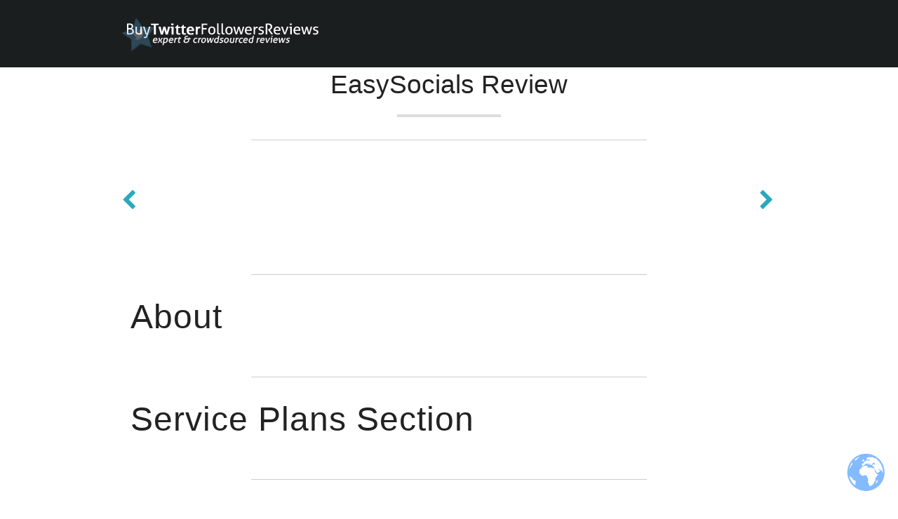

--- FILE ---
content_type: text/html; charset=UTF-8
request_url: https://buytwitterfollowersreview.org/easysocials-review/
body_size: 22266
content:
<!doctype html>
<html class="no-js" lang="en-US">
<head>
<meta charset="UTF-8">
<meta name="viewport" content="width=device-width, initial-scale=1.0">
<meta name='robots' content='index, follow, max-image-preview:large, max-snippet:-1, max-video-preview:-1' />
<meta name="uri-translation" content="on" /><link rel="alternate" hreflang="en" href="https://buytwitterfollowersreview.org/easysocials-review/" />
<link rel="alternate" hreflang="ar" href="https://buytwitterfollowersreview.org/ar/easysocials-review/" />
<link rel="alternate" hreflang="zh-CN" href="https://buytwitterfollowersreview.org/zh-CN/easysocials-review/" />
<link rel="alternate" hreflang="cs" href="https://buytwitterfollowersreview.org/cs/easysocials-review/" />
<link rel="alternate" hreflang="da" href="https://buytwitterfollowersreview.org/da/easysocials-review/" />
<link rel="alternate" hreflang="nl" href="https://buytwitterfollowersreview.org/nl/easysocials-review/" />
<link rel="alternate" hreflang="fi" href="https://buytwitterfollowersreview.org/fi/easysocials-review/" />
<link rel="alternate" hreflang="fr" href="https://buytwitterfollowersreview.org/fr/easysocials-review/" />
<link rel="alternate" hreflang="de" href="https://buytwitterfollowersreview.org/de/easysocials-review/" />
<link rel="alternate" hreflang="el" href="https://buytwitterfollowersreview.org/el/easysocials-review/" />
<link rel="alternate" hreflang="he" href="https://buytwitterfollowersreview.org/iw/easysocials-review/" />
<link rel="alternate" hreflang="hu" href="https://buytwitterfollowersreview.org/hu/easysocials-review/" />
<link rel="alternate" hreflang="is" href="https://buytwitterfollowersreview.org/is/easysocials-review/" />
<link rel="alternate" hreflang="it" href="https://buytwitterfollowersreview.org/it/easysocials-review/" />
<link rel="alternate" hreflang="ja" href="https://buytwitterfollowersreview.org/ja/easysocials-review/" />
<link rel="alternate" hreflang="ko" href="https://buytwitterfollowersreview.org/ko/easysocials-review/" />
<link rel="alternate" hreflang="pl" href="https://buytwitterfollowersreview.org/pl/easysocials-review/" />
<link rel="alternate" hreflang="pt" href="https://buytwitterfollowersreview.org/pt/easysocials-review/" />
<link rel="alternate" hreflang="ru" href="https://buytwitterfollowersreview.org/ru/easysocials-review/" />
<link rel="alternate" hreflang="es" href="https://buytwitterfollowersreview.org/es/easysocials-review/" />
<link rel="alternate" hreflang="sv" href="https://buytwitterfollowersreview.org/sv/easysocials-review/" />

	<!-- This site is optimized with the Yoast SEO plugin v24.5 - https://yoast.com/wordpress/plugins/seo/ -->
	<title>EasySocials Reviews - The Pros &amp; Cons of EasySocial&#039;s Twitter Services</title><link rel="preload" data-rocket-preload as="style" href="https://fonts.googleapis.com/css?family=Open%20Sans%7CMontserrat%7C%3A400%2C600%2C700%2C800&#038;subset=latin&#038;display=swap" /><link rel="stylesheet" href="https://fonts.googleapis.com/css?family=Open%20Sans%7CMontserrat%7C%3A400%2C600%2C700%2C800&#038;subset=latin&#038;display=swap" media="print" onload="this.media='all'" /><noscript><link rel="stylesheet" href="https://fonts.googleapis.com/css?family=Open%20Sans%7CMontserrat%7C%3A400%2C600%2C700%2C800&#038;subset=latin&#038;display=swap" /></noscript>
<link rel="preload" as="font" href="https://buytwitterfollowersreview.org/wp-content/plugins/footable/css/fonts/footable.woff" crossorigin>
<link rel="preload" as="font" href="https://buytwitterfollowersreview.org/wp-content/themes/mini-theme/fonts/theme-icons.woff2" crossorigin><style id="rocket-critical-css">ul{box-sizing:border-box}:root{--wp--preset--font-size--normal:16px;--wp--preset--font-size--huge:42px}.wrapper{*zoom:1}.wrapper:before,.wrapper:after{content:" ";display:table}.wrapper:after{clear:both}h1{font-size:20px;letter-spacing:1px;font-weight:300;margin-top:10px;margin-bottom:15px;font-family:"Lato",sans-serif}p{font-size:12px;color:#666;line-height:19px}a{text-decoration:none}*,*:after,*:before{margin:0;padding:0}.wrapper{width:100%;margin:0 auto}.custom-lightbox{display:none;position:fixed!important;z-index:999;width:100%;height:100%;top:0;left:0;background:rgba(0,0,0,0.8);text-align:center}.custom-lightbox .imgholder{max-width:60%;max-height:60%;position:absolute;margin:auto;top:0;left:0;bottom:0;right:0}.comparison-box{position:fixed;z-index:99999;left:20px;bottom:0;width:200px}.comparison-box .compare-load{height:0px;min-height:0px}.comparison-box .header{width:100%;letter-spacing:1px;text-transform:uppercase;font-size:12px;font-weight:300;height:25px;padding:5px 0px 0px 0px}.comparison-box .header span{margin-left:10px}.comparison-box .header .icon{height:25px;float:right;width:30px;text-align:center;margin-top:-5px;padding-top:5px}h1,h2,h3,p{-moz-hyphens:none!important;-ms-hyphens:none!important;-webkit-hyphens:none!important;hyphens:none!important}html,body,div,span,h1,h2,h3,p,a,img,i,ul,li,footer,header,nav,section{margin:0;padding:0;border:0;font-size:100%;font:inherit;vertical-align:baseline}footer,header,nav,section{display:block}@font-face{font-display:swap;font-family:'ThemeIcons';src:url(https://buytwitterfollowersreview.org/wp-content/themes/mini-theme/fonts/theme-icons.eot);src:url(https://buytwitterfollowersreview.org/wp-content/themes/mini-theme/fonts/theme-icons.eot) format('embedded-opentype'),url(https://buytwitterfollowersreview.org/wp-content/themes/mini-theme/fonts/theme-icons.woff2) format('woff2'),url(https://buytwitterfollowersreview.org/wp-content/themes/mini-theme/fonts/theme-icons.woff) format('woff'),url(https://buytwitterfollowersreview.org/wp-content/themes/mini-theme/fonts/theme-icons.ttf) format('truetype'),url(https://buytwitterfollowersreview.org/wp-content/themes/mini-theme/fonts/theme-icons.svg) format('svg');font-weight:normal;font-style:normal}[class*="icon-"]{font-family:'ThemeIcons';speak:none;font-style:normal;font-variant:normal;text-transform:none;line-height:1;-webkit-font-smoothing:antialiased;-moz-osx-font-smoothing:grayscale}.icon-arrow-down:before{content:"\e005"}html,body{width:100%;height:100%}html{background-color:#fff}body{font-size:87.52%;line-height:1.6875;font-family:Arial,sans-serif;color:#222;overflow-x:hidden}h1,h2,h3,li,p{overflow-wrap:break-word;word-wrap:break-word;-moz-hyphens:none;-ms-hyphens:none;hyphens:none}h1,h2,h3{font-weight:400}h1 a,h3 a{font-weight:inherit}h1{font-size:3em;line-height:1em;margin-bottom:.5em}h2{font-size:2.25em;line-height:1.33333333em;margin-bottom:.6666666666666667em}h3{font-size:1.5em;line-height:1.33333333em;margin-bottom:1em}p,ul{font-size:1em;line-height:1.75em;margin-bottom:1.5em}ul{list-style:square inside}ul li{margin-left:1em}li ul{margin:0}img{max-width:100%;height:auto;border-width:0;vertical-align:middle;-ms-interpolation-mode:bicubic}.textcenter{text-align:center}a{text-decoration:none;color:#2ba8bd}button{display:inline-block;padding:1em 1.5em;line-height:1;margin:0 0 1.2em;font-weight:700;text-transform:uppercase;vertical-align:middle;text-decoration:none;color:#2ba8bd;border:2px solid #2ba8bd;outline:0}button{background-color:transparent}button::-moz-focus-inner{padding:0}::-webkit-input-placeholder{color:#aaa}:-moz-placeholder{color:#aaa}::-moz-placeholder{color:#aaa}:-ms-input-placeholder{color:#aaa}.container{position:relative;margin:0 auto;padding:0}.container .col{width:100%}.container:after{content:"\0020";display:block;height:0;clear:both;visibility:hidden}.clear{clear:both;display:block;overflow:hidden;visibility:hidden;width:0;height:0}.wrapper-frame{display:table;width:100%;height:100%}.wrapper-row{display:table-row;height:1px}html>body .wrapper-expand{height:auto}#header{background-color:#1B1E1F;color:#fff;position:relative;z-index:3}#header #logo{padding:1em;position:relative}#header #logo h1{margin-bottom:0;margin-right:1.25em}#header #logo h1 a{display:inline-block;color:#fff;text-decoration:none}#header #logo h1 a img{max-height:3em}#header #menu{display:none}#header #menu ul{list-style:none}#header #menu ul,#header #menu li{margin:0}#header #menu li a{padding:1em 1em;color:#fff;text-decoration:none}#header #menu-switch{position:absolute;top:50%;right:0;width:5em;height:6em;margin-top:-3em;text-align:center;display:table}#header #menu-switch:before{text-align:center;font-size:1.5em;display:table-cell;vertical-align:middle}#header #menu-switch:before{text-align:center;font-size:1.5em;display:table-cell;vertical-align:middle}#footer .bottom{position:relative;background-color:#1B1E1F;color:#fff;font-size:0.9em;text-align:center}#content{position:relative;z-index:2}#content .container,#footer .container{padding:1em}#content .container{padding-bottom:3em}#footer .bottom .container{padding-top:1.5em}#content .bottom-shadow{position:relative;padding-bottom:0.5em}#content .bottom-shadow:after{content:'';position:absolute;bottom:-0.1em;left:0;width:4em;height:4px;background-color:#ddd}#content .textcenter .bottom-shadow:after{left:50%;margin-left:-2em}@media (min-width:768px){.container{width:720px}.container .col{float:left;display:inline;margin-left:10px;margin-right:10px}.container .col.grid12{width:700px}#content .container,#footer .bottom .container{padding:2em 0}#content .container{padding-bottom:3em}#header .wrapper{display:table;width:100%}#header #logo,#header #menu{display:table-cell;vertical-align:middle;height:4em}#header #logo{padding-left:10px;padding-right:10px}#header #logo h1{margin-right:0}#header #menu{text-align:right;padding-right:10px;-ms-touch-action:none}#header #menu li{display:inline-block}#header #menu li a{display:inline-block;padding:0.5em 1em}#header #menu li.menu-item-has-children{position:relative}#header #menu li.menu-item-has-children ul{visibility:hidden;position:absolute;top:100%;left:0;z-index:99;width:12em;text-align:left;background-color:#090909;opacity:0}#header #menu li.menu-item-has-children li ul{top:0;left:99.99%}#header #menu li.menu-item-has-children ul li{display:block;font-size:0.9em}#header #menu li.menu-item-has-children ul a{display:block;padding:0.5em 1.25em;margin-left:0}#header #menu li.menu-item-has-children ul li:last-child a{padding-bottom:1em}#header #menu-switch{display:none}#footer .bottom{text-align:left}#footer .bottom p.copyright{margin-bottom:0}}@media (min-width:1024px){body{font-size:100%}.container{width:960px}.container .col.grid12{width:940px}#footer .bottom .container{padding:3em 0}#header #menu li a{padding:0.75em 1.5em}#header #menu li.menu-item-has-children ul a{padding:0.6em 1.5em}#header #menu li.menu-item-has-children ul li:last-child a{padding-bottom:1.5em}}.custom-lightbox{display:none;position:fixed!important;z-index:999;width:100%;height:100%;top:0;left:0;background:rgba(0,0,0,0.8);text-align:center}.custom-lightbox .imgholder{max-width:60%;max-height:60%;position:absolute;margin:auto;top:0;left:0;bottom:0;right:0}h2{-moz-hyphens:none!important;-ms-hyphens:none!important;-webkit-hyphens:none!important;hyphens:none!important}.custom-lightbox{display:none;position:fixed!important;z-index:999;width:100%;height:100%;top:0;left:0;background:rgba(0,0,0,0.8);text-align:center}.custom-lightbox .imgholder{max-width:60%;max-height:60%;position:absolute;margin:auto;top:0;left:0;bottom:0;right:0}body:not(.elementor-page) div#content section:first-of-type{padding-top:0}.shiftnav,.shiftnav *,.shiftnav-toggle,.shiftnav-toggle *{-webkit-box-sizing:border-box;-moz-box-sizing:border-box;-ms-box-sizing:border-box;-o-box-sizing:border-box;box-sizing:border-box;line-height:1.3em;padding:0;margin:0;background:none transparent}.shiftnav .fa,.shiftnav-toggle .fa{font-family:FontAwesome;font-weight:400}.shiftnav-toggle-burger{color:inherit;font-size:inherit;border:none}#shiftnav-toggle-main{position:fixed;top:0;left:0;width:100%;max-width:100%;box-sizing:border-box;padding:0 10px;z-index:500000;text-align:center}#shiftnav-toggle-main{background:#1d1d20;color:#eee}#shiftnav-toggle-main a{color:inherit;text-decoration:none}#shiftnav-toggle-main .shiftnav-main-toggle-content{padding:16px 40px}#shiftnav-toggle-main.shiftnav-toggle-main-align-center .shiftnav-main-toggle-content{width:100%;box-sizing:border-box;position:absolute;left:0}.shiftnav-toggle-main-block{padding:16px 20px;display:inline-block;line-height:1em}#shiftnav-toggle-main.shiftnav-toggle-edge-right{left:auto;right:0}#shiftnav-toggle-main .shiftnav-toggle-burger{float:left;content:'\f0c9';font-family:FontAwesome;padding:16px 20px;margin-left:-10px;position:relative;z-index:20;line-height:1em}#shiftnav-toggle-main.shiftnav-toggle-edge-right .shiftnav-toggle-burger{float:right;padding-left:20px}.shiftnav:after{content:' ';display:block;position:absolute;right:-15px;top:0;height:100%;width:15px;background:0 0;-webkit-box-shadow:0 0 15px rgba(0,0,0,.8);-moz-box-shadow:0 0 15px rgba(0,0,0,.8);-ms-box-shadow:0 0 15px rgba(0,0,0,.8);-o-box-shadow:0 0 15px rgba(0,0,0,.8);box-shadow:0 0 15px rgba(0,0,0,.8);z-index:10000}.shiftnav.shiftnav-right-edge:after{left:-15px;right:auto}.shiftnav{position:fixed;top:0;width:290px;height:100%;background:#fff;z-index:600000;overflow:hidden;visibility:hidden;opacity:0;overscroll-behavior:contain}.shiftnav-inner{-webkit-overflow-scrolling:touch;height:100%;overflow-y:auto;overflow-x:hidden}.shiftnav.shiftnav-right-edge{right:0}.shiftnav.shiftnav-right-edge{-webkit-transform:translateX(290px);-moz-transform:translateX(290px);-ms-transform:translateX(290px);-o-transform:translateX(290px);transform:translateX(290px)}.shiftnav .shiftnav-panel-close{display:block;position:absolute;right:0;padding:15px 20px;background:rgba(0,0,0,.2);z-index:20;border:none;color:inherit;font-size:inherit}.shiftnav .shiftnav-menu-title{font-size:30px;text-align:center;padding:40px 25px;font-weight:400;margin:0;color:inherit}.shiftnav-menu-title a,.shiftnav-menu-title a:visited{color:inherit;text-decoration:none}.shiftnav .shiftnav-nav,.shiftnav ul.shiftnav-menu,.shiftnav ul.shiftnav-menu ul.sub-menu{position:static;display:block;top:auto;left:auto;float:none;min-width:0}.shiftnav nav.shiftnav-nav{position:relative;z-index:10}.shiftnav ul.shiftnav-menu{position:relative;clear:both;overflow:hidden}.shiftnav ul.shiftnav-menu,.shiftnav ul.shiftnav-menu ul.sub-menu{list-style:none;margin:0;padding:0}.shiftnav ul.shiftnav-menu li.menu-item{position:relative;margin:0;padding:0;background:none transparent;list-style-type:none}.shiftnav ul.shiftnav-menu li.menu-item>.shiftnav-target,.shiftnav ul.shiftnav-menu li.shiftnav-retract>.shiftnav-target{display:block;padding:15px 25px;line-height:1.6em;text-decoration:none;position:relative}.shiftnav ul.shiftnav-menu li.shiftnav-retract{display:none;margin:0}.shiftnav ul.shiftnav-menu.shiftnav-targets-large li.menu-item>.shiftnav-target{padding-top:16px!important;padding-bottom:16px!important}.shiftnav ul.shiftnav-menu.shiftnav-targets-text-medium li.menu-item>.shiftnav-target{font-size:14px!important}.shiftnav ul.shiftnav-menu.shiftnav-indent-subs li.shiftnav-sub-always ul.sub-menu li.menu-item>a{padding-left:50px}.shiftnav ul.shiftnav-menu.shiftnav-indent-subs li.shiftnav-sub-always ul.sub-menu ul.sub-menu li.menu-item>a{padding-left:75px}@media only screen and (max-width:960px){#shiftnav-toggle-main{font-size:16px}}@media only screen and (max-width:479px){.shiftnav{width:320px;max-width:95%}.shiftnav.shiftnav-right-edge{-webkit-transform:translateX(320px);-moz-transform:translateX(320px);-ms-transform:translateX(320px);-o-transform:translateX(320px);transform:translateX(320px)}.shiftnav .shiftnav-menu-title{font-size:30px;text-align:center;padding:20px 0;font-weight:400;margin:0}}@media only screen and (max-width:374px){.shiftnav{width:305px;max-width:95%}.shiftnav.shiftnav-right-edge{-webkit-transform:translateX(305px);-moz-transform:translateX(305px);-ms-transform:translateX(305px);-o-transform:translateX(305px);transform:translateX(305px)}}@media only screen and (max-width:359px){.shiftnav{width:265px;max-width:95%}.shiftnav.shiftnav-right-edge{-webkit-transform:translateX(265px);-moz-transform:translateX(265px);-ms-transform:translateX(265px);-o-transform:translateX(265px);transform:translateX(265px)}}@media only screen and (max-width:319px){.shiftnav{width:230px;max-width:95%}.shiftnav.shiftnav-right-edge{-webkit-transform:translateX(230px);-moz-transform:translateX(230px);-ms-transform:translateX(230px);-o-transform:translateX(230px);transform:translateX(230px)}}.shiftnav.shiftnav-skin-standard-dark{font-size:13px;line-height:1.3em}.shiftnav.shiftnav-skin-standard-dark,.shiftnav.shiftnav-skin-standard-dark ul.shiftnav-menu{background:#1D1D20;color:#eee}.shiftnav.shiftnav-skin-standard-dark ul.shiftnav-menu ul.sub-menu{color:#ccc;background:#25252A}.shiftnav.shiftnav-skin-standard-dark ul.shiftnav-menu li.menu-item>.shiftnav-target{display:block;color:#eee;border-bottom:1px solid #111;border-top:1px solid #313131;text-shadow:0 1px 1px rgba(0,0,0,.5)}.shiftnav.shiftnav-skin-standard-dark ul.shiftnav-menu>li.menu-item>.shiftnav-target{text-transform:uppercase;border-top-color:#292929}.shiftnav.shiftnav-skin-standard-dark ul.shiftnav-menu ul.sub-menu ul.sub-menu li.menu-item>.shiftnav-target{padding-left:50px}.shiftnav.shiftnav-skin-standard-dark ul.shiftnav-menu li.shiftnav-retract .shiftnav-target{background:rgba(0,0,0,.2);color:#fff;text-transform:uppercase;font-size:12px;text-align:right}</style>
	<meta name="description" content="Verified in-depth EasySocials reviews and ratings of pros/cons, pricing, test results and more. Compare EasySocials to alternative social marketing companies." />
	<link rel="canonical" href="https://buytwitterfollowersreview.org/easysocials-review/" />
	<meta property="og:locale" content="en_US" />
	<meta property="og:type" content="article" />
	<meta property="og:title" content="EasySocials Reviews - The Pros &amp; Cons of EasySocial&#039;s Twitter Services" />
	<meta property="og:description" content="Verified in-depth EasySocials reviews and ratings of pros/cons, pricing, test results and more. Compare EasySocials to alternative social marketing companies." />
	<meta property="og:url" content="https://buytwitterfollowersreview.org/easysocials-review/" />
	<meta property="og:site_name" content="Buy Twitter Followers Reviews" />
	<meta property="article:modified_time" content="2018-10-16T20:47:30+00:00" />
	<meta name="twitter:card" content="summary_large_image" />
	<script type="application/ld+json" class="yoast-schema-graph">{"@context":"https://schema.org","@graph":[{"@type":"WebPage","@id":"https://buytwitterfollowersreview.org/easysocials-review/","url":"https://buytwitterfollowersreview.org/easysocials-review/","name":"EasySocials Reviews - The Pros & Cons of EasySocial's Twitter Services","isPartOf":{"@id":"https://buytwitterfollowersreview.org/#website"},"datePublished":"2018-09-17T16:26:55+00:00","dateModified":"2018-10-16T20:47:30+00:00","description":"Verified in-depth EasySocials reviews and ratings of pros/cons, pricing, test results and more. Compare EasySocials to alternative social marketing companies.","inLanguage":"en-US","potentialAction":[{"@type":"ReadAction","target":["https://buytwitterfollowersreview.org/easysocials-review/"]}]},{"@type":"WebSite","@id":"https://buytwitterfollowersreview.org/#website","url":"https://buytwitterfollowersreview.org/","name":"Buy Twitter Followers Reviews","description":"Buy Twitter Followers Reviews &amp; Guides","publisher":{"@id":"https://buytwitterfollowersreview.org/#organization"},"potentialAction":[{"@type":"SearchAction","target":{"@type":"EntryPoint","urlTemplate":"https://buytwitterfollowersreview.org/?s={search_term_string}"},"query-input":{"@type":"PropertyValueSpecification","valueRequired":true,"valueName":"search_term_string"}}],"inLanguage":"en-US"},{"@type":"Organization","@id":"https://buytwitterfollowersreview.org/#organization","name":"Buy Twitter Followers Reviews","url":"https://buytwitterfollowersreview.org/","logo":{"@type":"ImageObject","inLanguage":"en-US","@id":"https://buytwitterfollowersreview.org/#/schema/logo/image/","url":"","contentUrl":"","caption":"Buy Twitter Followers Reviews"},"image":{"@id":"https://buytwitterfollowersreview.org/#/schema/logo/image/"}}]}</script>
	<!-- / Yoast SEO plugin. -->


<link rel='dns-prefetch' href='//code.jquery.com' />
<link rel='dns-prefetch' href='//cdnjs.cloudflare.com' />
<link rel='dns-prefetch' href='//use.fontawesome.com' />
<link rel='dns-prefetch' href='//www.googletagmanager.com' />
<link rel='dns-prefetch' href='//fonts.googleapis.com' />
<link href='https://fonts.gstatic.com' crossorigin rel='preconnect' />
<link rel="alternate" type="application/rss+xml" title="Buy Twitter Followers Reviews &raquo; Feed" href="https://buytwitterfollowersreview.org/feed/" />
<link rel="alternate" type="application/rss+xml" title="Buy Twitter Followers Reviews &raquo; Comments Feed" href="https://buytwitterfollowersreview.org/comments/feed/" />
<link data-minify="1"   rel='preload'  href='https://buytwitterfollowersreview.org/wp-content/cache/min/1/wp-content/plugins/wp-customer-reviews/css/wp-customer-reviews.css?ver=1726030412' data-rocket-async="style" as="style" onload="this.onload=null;this.rel='stylesheet'" onerror="this.removeAttribute('data-rocket-async')"  type='text/css' media='all' />
<style id='wp-emoji-styles-inline-css' type='text/css'>

	img.wp-smiley, img.emoji {
		display: inline !important;
		border: none !important;
		box-shadow: none !important;
		height: 1em !important;
		width: 1em !important;
		margin: 0 0.07em !important;
		vertical-align: -0.1em !important;
		background: none !important;
		padding: 0 !important;
	}
</style>
<link   rel='preload'  href='https://buytwitterfollowersreview.org/wp-includes/css/dist/block-library/style.min.css?ver=6.6.2' data-rocket-async="style" as="style" onload="this.onload=null;this.rel='stylesheet'" onerror="this.removeAttribute('data-rocket-async')"  type='text/css' media='all' />
<style id='classic-theme-styles-inline-css' type='text/css'>
/*! This file is auto-generated */
.wp-block-button__link{color:#fff;background-color:#32373c;border-radius:9999px;box-shadow:none;text-decoration:none;padding:calc(.667em + 2px) calc(1.333em + 2px);font-size:1.125em}.wp-block-file__button{background:#32373c;color:#fff;text-decoration:none}
</style>
<style id='global-styles-inline-css' type='text/css'>
:root{--wp--preset--aspect-ratio--square: 1;--wp--preset--aspect-ratio--4-3: 4/3;--wp--preset--aspect-ratio--3-4: 3/4;--wp--preset--aspect-ratio--3-2: 3/2;--wp--preset--aspect-ratio--2-3: 2/3;--wp--preset--aspect-ratio--16-9: 16/9;--wp--preset--aspect-ratio--9-16: 9/16;--wp--preset--color--black: #000000;--wp--preset--color--cyan-bluish-gray: #abb8c3;--wp--preset--color--white: #ffffff;--wp--preset--color--pale-pink: #f78da7;--wp--preset--color--vivid-red: #cf2e2e;--wp--preset--color--luminous-vivid-orange: #ff6900;--wp--preset--color--luminous-vivid-amber: #fcb900;--wp--preset--color--light-green-cyan: #7bdcb5;--wp--preset--color--vivid-green-cyan: #00d084;--wp--preset--color--pale-cyan-blue: #8ed1fc;--wp--preset--color--vivid-cyan-blue: #0693e3;--wp--preset--color--vivid-purple: #9b51e0;--wp--preset--gradient--vivid-cyan-blue-to-vivid-purple: linear-gradient(135deg,rgba(6,147,227,1) 0%,rgb(155,81,224) 100%);--wp--preset--gradient--light-green-cyan-to-vivid-green-cyan: linear-gradient(135deg,rgb(122,220,180) 0%,rgb(0,208,130) 100%);--wp--preset--gradient--luminous-vivid-amber-to-luminous-vivid-orange: linear-gradient(135deg,rgba(252,185,0,1) 0%,rgba(255,105,0,1) 100%);--wp--preset--gradient--luminous-vivid-orange-to-vivid-red: linear-gradient(135deg,rgba(255,105,0,1) 0%,rgb(207,46,46) 100%);--wp--preset--gradient--very-light-gray-to-cyan-bluish-gray: linear-gradient(135deg,rgb(238,238,238) 0%,rgb(169,184,195) 100%);--wp--preset--gradient--cool-to-warm-spectrum: linear-gradient(135deg,rgb(74,234,220) 0%,rgb(151,120,209) 20%,rgb(207,42,186) 40%,rgb(238,44,130) 60%,rgb(251,105,98) 80%,rgb(254,248,76) 100%);--wp--preset--gradient--blush-light-purple: linear-gradient(135deg,rgb(255,206,236) 0%,rgb(152,150,240) 100%);--wp--preset--gradient--blush-bordeaux: linear-gradient(135deg,rgb(254,205,165) 0%,rgb(254,45,45) 50%,rgb(107,0,62) 100%);--wp--preset--gradient--luminous-dusk: linear-gradient(135deg,rgb(255,203,112) 0%,rgb(199,81,192) 50%,rgb(65,88,208) 100%);--wp--preset--gradient--pale-ocean: linear-gradient(135deg,rgb(255,245,203) 0%,rgb(182,227,212) 50%,rgb(51,167,181) 100%);--wp--preset--gradient--electric-grass: linear-gradient(135deg,rgb(202,248,128) 0%,rgb(113,206,126) 100%);--wp--preset--gradient--midnight: linear-gradient(135deg,rgb(2,3,129) 0%,rgb(40,116,252) 100%);--wp--preset--font-size--small: 13px;--wp--preset--font-size--medium: 20px;--wp--preset--font-size--large: 36px;--wp--preset--font-size--x-large: 42px;--wp--preset--spacing--20: 0.44rem;--wp--preset--spacing--30: 0.67rem;--wp--preset--spacing--40: 1rem;--wp--preset--spacing--50: 1.5rem;--wp--preset--spacing--60: 2.25rem;--wp--preset--spacing--70: 3.38rem;--wp--preset--spacing--80: 5.06rem;--wp--preset--shadow--natural: 6px 6px 9px rgba(0, 0, 0, 0.2);--wp--preset--shadow--deep: 12px 12px 50px rgba(0, 0, 0, 0.4);--wp--preset--shadow--sharp: 6px 6px 0px rgba(0, 0, 0, 0.2);--wp--preset--shadow--outlined: 6px 6px 0px -3px rgba(255, 255, 255, 1), 6px 6px rgba(0, 0, 0, 1);--wp--preset--shadow--crisp: 6px 6px 0px rgba(0, 0, 0, 1);}:where(.is-layout-flex){gap: 0.5em;}:where(.is-layout-grid){gap: 0.5em;}body .is-layout-flex{display: flex;}.is-layout-flex{flex-wrap: wrap;align-items: center;}.is-layout-flex > :is(*, div){margin: 0;}body .is-layout-grid{display: grid;}.is-layout-grid > :is(*, div){margin: 0;}:where(.wp-block-columns.is-layout-flex){gap: 2em;}:where(.wp-block-columns.is-layout-grid){gap: 2em;}:where(.wp-block-post-template.is-layout-flex){gap: 1.25em;}:where(.wp-block-post-template.is-layout-grid){gap: 1.25em;}.has-black-color{color: var(--wp--preset--color--black) !important;}.has-cyan-bluish-gray-color{color: var(--wp--preset--color--cyan-bluish-gray) !important;}.has-white-color{color: var(--wp--preset--color--white) !important;}.has-pale-pink-color{color: var(--wp--preset--color--pale-pink) !important;}.has-vivid-red-color{color: var(--wp--preset--color--vivid-red) !important;}.has-luminous-vivid-orange-color{color: var(--wp--preset--color--luminous-vivid-orange) !important;}.has-luminous-vivid-amber-color{color: var(--wp--preset--color--luminous-vivid-amber) !important;}.has-light-green-cyan-color{color: var(--wp--preset--color--light-green-cyan) !important;}.has-vivid-green-cyan-color{color: var(--wp--preset--color--vivid-green-cyan) !important;}.has-pale-cyan-blue-color{color: var(--wp--preset--color--pale-cyan-blue) !important;}.has-vivid-cyan-blue-color{color: var(--wp--preset--color--vivid-cyan-blue) !important;}.has-vivid-purple-color{color: var(--wp--preset--color--vivid-purple) !important;}.has-black-background-color{background-color: var(--wp--preset--color--black) !important;}.has-cyan-bluish-gray-background-color{background-color: var(--wp--preset--color--cyan-bluish-gray) !important;}.has-white-background-color{background-color: var(--wp--preset--color--white) !important;}.has-pale-pink-background-color{background-color: var(--wp--preset--color--pale-pink) !important;}.has-vivid-red-background-color{background-color: var(--wp--preset--color--vivid-red) !important;}.has-luminous-vivid-orange-background-color{background-color: var(--wp--preset--color--luminous-vivid-orange) !important;}.has-luminous-vivid-amber-background-color{background-color: var(--wp--preset--color--luminous-vivid-amber) !important;}.has-light-green-cyan-background-color{background-color: var(--wp--preset--color--light-green-cyan) !important;}.has-vivid-green-cyan-background-color{background-color: var(--wp--preset--color--vivid-green-cyan) !important;}.has-pale-cyan-blue-background-color{background-color: var(--wp--preset--color--pale-cyan-blue) !important;}.has-vivid-cyan-blue-background-color{background-color: var(--wp--preset--color--vivid-cyan-blue) !important;}.has-vivid-purple-background-color{background-color: var(--wp--preset--color--vivid-purple) !important;}.has-black-border-color{border-color: var(--wp--preset--color--black) !important;}.has-cyan-bluish-gray-border-color{border-color: var(--wp--preset--color--cyan-bluish-gray) !important;}.has-white-border-color{border-color: var(--wp--preset--color--white) !important;}.has-pale-pink-border-color{border-color: var(--wp--preset--color--pale-pink) !important;}.has-vivid-red-border-color{border-color: var(--wp--preset--color--vivid-red) !important;}.has-luminous-vivid-orange-border-color{border-color: var(--wp--preset--color--luminous-vivid-orange) !important;}.has-luminous-vivid-amber-border-color{border-color: var(--wp--preset--color--luminous-vivid-amber) !important;}.has-light-green-cyan-border-color{border-color: var(--wp--preset--color--light-green-cyan) !important;}.has-vivid-green-cyan-border-color{border-color: var(--wp--preset--color--vivid-green-cyan) !important;}.has-pale-cyan-blue-border-color{border-color: var(--wp--preset--color--pale-cyan-blue) !important;}.has-vivid-cyan-blue-border-color{border-color: var(--wp--preset--color--vivid-cyan-blue) !important;}.has-vivid-purple-border-color{border-color: var(--wp--preset--color--vivid-purple) !important;}.has-vivid-cyan-blue-to-vivid-purple-gradient-background{background: var(--wp--preset--gradient--vivid-cyan-blue-to-vivid-purple) !important;}.has-light-green-cyan-to-vivid-green-cyan-gradient-background{background: var(--wp--preset--gradient--light-green-cyan-to-vivid-green-cyan) !important;}.has-luminous-vivid-amber-to-luminous-vivid-orange-gradient-background{background: var(--wp--preset--gradient--luminous-vivid-amber-to-luminous-vivid-orange) !important;}.has-luminous-vivid-orange-to-vivid-red-gradient-background{background: var(--wp--preset--gradient--luminous-vivid-orange-to-vivid-red) !important;}.has-very-light-gray-to-cyan-bluish-gray-gradient-background{background: var(--wp--preset--gradient--very-light-gray-to-cyan-bluish-gray) !important;}.has-cool-to-warm-spectrum-gradient-background{background: var(--wp--preset--gradient--cool-to-warm-spectrum) !important;}.has-blush-light-purple-gradient-background{background: var(--wp--preset--gradient--blush-light-purple) !important;}.has-blush-bordeaux-gradient-background{background: var(--wp--preset--gradient--blush-bordeaux) !important;}.has-luminous-dusk-gradient-background{background: var(--wp--preset--gradient--luminous-dusk) !important;}.has-pale-ocean-gradient-background{background: var(--wp--preset--gradient--pale-ocean) !important;}.has-electric-grass-gradient-background{background: var(--wp--preset--gradient--electric-grass) !important;}.has-midnight-gradient-background{background: var(--wp--preset--gradient--midnight) !important;}.has-small-font-size{font-size: var(--wp--preset--font-size--small) !important;}.has-medium-font-size{font-size: var(--wp--preset--font-size--medium) !important;}.has-large-font-size{font-size: var(--wp--preset--font-size--large) !important;}.has-x-large-font-size{font-size: var(--wp--preset--font-size--x-large) !important;}
:where(.wp-block-post-template.is-layout-flex){gap: 1.25em;}:where(.wp-block-post-template.is-layout-grid){gap: 1.25em;}
:where(.wp-block-columns.is-layout-flex){gap: 2em;}:where(.wp-block-columns.is-layout-grid){gap: 2em;}
:root :where(.wp-block-pullquote){font-size: 1.5em;line-height: 1.6;}
</style>
<link data-minify="1"   rel='preload'  href='https://buytwitterfollowersreview.org/wp-content/cache/min/1/wp-content/plugins/affilio/assets/css/frontend.css?ver=1726030412' data-rocket-async="style" as="style" onload="this.onload=null;this.rel='stylesheet'" onerror="this.removeAttribute('data-rocket-async')"  type='text/css' media='all' />
<link   rel='preload'  href='https://buytwitterfollowersreview.org/wp-admin/css/color-picker.min.css?ver=6.6.2' data-rocket-async="style" as="style" onload="this.onload=null;this.rel='stylesheet'" onerror="this.removeAttribute('data-rocket-async')"  type='text/css' media='all' />
<link data-minify="1"   rel='preload'  href='https://buytwitterfollowersreview.org/wp-content/cache/min/1/wp-content/plugins/image-comparison-slider/css/style.css?ver=1726030412' data-rocket-async="style" as="style" onload="this.onload=null;this.rel='stylesheet'" onerror="this.removeAttribute('data-rocket-async')"  type='text/css' media='all' />
<link data-minify="1"   rel='preload'  href='https://buytwitterfollowersreview.org/wp-content/cache/min/1/wp-content/plugins/twenty20/assets/css/twenty20.css?ver=1726030412' data-rocket-async="style" as="style" onload="this.onload=null;this.rel='stylesheet'" onerror="this.removeAttribute('data-rocket-async')"  type='text/css' media='all' />
<link data-minify="1"   rel='preload'  href='https://buytwitterfollowersreview.org/wp-content/cache/min/1/wp-content/plugins/wen-skill-charts/public/css/wen-skill-charts-public.css?ver=1726030412' data-rocket-async="style" as="style" onload="this.onload=null;this.rel='stylesheet'" onerror="this.removeAttribute('data-rocket-async')"  type='text/css' media='all' />

<link data-minify="1"   rel='preload'  href='https://buytwitterfollowersreview.org/wp-content/cache/min/1/wp-content/themes/mini-theme/style.css?ver=1726030412' data-rocket-async="style" as="style" onload="this.onload=null;this.rel='stylesheet'" onerror="this.removeAttribute('data-rocket-async')"  type='text/css' media='all' />
<style id='mini-main-inline-css' type='text/css'>
body, input[type=text], input[type=password], input[type=email], input[type=search], input[type=date], input.text, textarea, select { font-family: "Open Sans",sans-serif; } h1, h2, h3, h4, h5, h6, table th, table tfoot td, .cerchez-slider .slider .item .caption .text, .tab-container .tabs li a, .cerchez-filter-selectors a, #header #menu li a, .thumb .photo .info .title, .thumb .photo .info .tagline, .post .meta { font-family: "Montserrat",sans-serif; } @media (min-width: 1320px) {
	body { font-size: 100%; }
	.container { width: 1000px; }
	.container .col.grid1 { width: 60px; }
	.container .col.grid2 { width: 140px; }
	.container .col.grid3 { width: 220px; }
	.container .col.grid4 { width: 300px; }
	.container .col.grid5 { width: 380px; }
	.container .col.grid6 { width: 460px; }
	.container .col.grid7 { width: 540px; }
	.container .col.grid8 { width: 620px; }
	.container .col.grid9 { width: 700px; }
	.container .col.grid10 { width: 780px; }
	.container .col.grid11 { width: 860px; }
	.container .col.grid12 { width: 940px; }

	#footer .bottom .container { padding: 3em 0; }

	#header #menu li a { padding: 0.75em 1.5em; }
	#header #menu li.menu-item-has-children ul a, #header #menu li.page_item_has_children ul a { padding: 0.6em 1.5em; }
	#header #menu li.menu-item-has-children ul li:last-child a, #header #menu li.page_item_has_children ul li:last-child a { padding-bottom: 1.5em; }
	#header #menu li.mini-menu-cart ul a { padding: 0.75em 1.25em 0.75em 0.75em ; }
	#header #menu li.mini-menu-cart ul li:last-child a { padding-bottom: 0.75em; }

	#heading .cerchez-slider .slider .item .caption .text { font-size: 1.5em; }

	#sidebar .widget_cerchez_flickr a { width: 3.75em; }
	#sidebar .widget_cerchez_flickr a:nth-child(2n+1) { margin-right: 0.5em; }
	#sidebar .widget_cerchez_flickr a:nth-child(3n+1) { margin-right: 0; }
	#footer .widget_cerchez_flickr a { width: 4.2em; }
	#footer .widget_cerchez_dribbble a { width: 6.8em; }

	.post .meta { width: 17%; }
	.post .content { width: 83%; }

	.fancybox-nav span { -webkit-transition: all 0.3s ease; -moz-transition: all 0.3s ease; -ms-transition: all 0.3s ease; -o-transition: all 0.3s ease; transition: all 0.3s ease; }
	.no-touch .fancybox-nav span { opacity: 0; }
	.no-touch .fancybox-wrap:hover .fancybox-nav span { opacity: 1; }
}


.woo-sc-box.tick {
border-color: #55acee;
background: #fff url(../images/ico-tick.png) no-repeat 20px 45%;
}
p {
color: black;
}
#highlight {
    background: rgba(232, 253, 0, 0.71);
    padding: 3px 5px;
    margin: -3px -5px;
    line-height: 1.0;
    border-radius: 3px;
    display:inline-block;
}
.standardlargep {
text-align: justify;
font-size: 19px;
line-height: 26px;
}

.homeh1 {
    font-size: 50px;
    color: black;
    margin-top: 50px;
    margin-bottom: 15px;
}
.homesubtitle {
    font-size: 26px;
    margin-top: 0px;
    padding-top: 0px;
}
.button.small, button.small, input[type=submit].small, input[type=reset].small, input[type=button].small { display: inline; font-weight: normal; text-transform: none; margin-bottom: 0; padding: 0.1em 0.3em; position: relative; top: -0.05em; }
.button.small.square { padding: 0.1em; }
.sub-menu {
line-height: 1.4em;
}

/* START BUTTON CUSTOM STYLING - VERY IMPORTANT */
.button.green, button.green, input[type=submit].green, input[type=reset].green, input[type=button].green { border-color: #1B1E1F; color: #1B1E1F; }
.button.green:hover, button.green:hover, input[type=submit].green:hover, input[type=reset].green:hover, input[type=button].green:hover, .button.green:focus, button.green:focus, input[type=submit].green:focus, input[type=reset].green:focus, input[type=button].green:focus, .button.green.active, .button.green.filled { background-color: #1B1E1F; color: #fff; }

.button.twitter, button.twitter, input[type=submit].twitter, input[type=reset].twitter, input[type=button].twitter { border-color: #55acee; color: #fff; background-color: #55acee; }
.button.twitter:hover, button.twitter:hover, input[type=submit].twitter:hover, input[type=reset].twitter:hover, input[type=button].twitter:hover, .button.twitter:focus, button.twitter:focus, input[type=submit].twitter:focus, input[type=reset].twitter:focus, input[type=button].twitter:focus, .button.twitter.active, .button.twitter.filled { background-color: #3b99e0; border-color: #55acee; color: #fff; }

.button.reg, button.reg, input[type=submit].reg, input[type=reset].reg, input[type=button].reg {
    font-size: 0.8em;
}

/* END BUTTON CUSTOM STYLING - VERY IMPORTANT */


.lasttcolumn {
text-align: center;
}

.tableprice {
font-size: 18px;
text-align: center;
line-height: 20px;
}

/*.starrating > span:hover:before {
   content: "2605";
   position: absolute;
}*/
.starrating {
   content: "2605";
   text-align: center;
   color: #55acee;
   font-size: 1.3em;
   padding-top: 0.4em;
}

.subtopic {
font-size: 2.3em;
margin-bottom: 0.4em;
}
.subtopic2 {
font-size: 2.3em;
margin-bottom: 0.4em;
margin-top: 50px;
}
ul.bullet_check > li {
    list-style-type: none;
    background: url('https://s.w.org/images/core/emoji/72x72/2714.png') no-repeat 0px 4px;
    background-size: 24px;
    padding-left: 40px;
    margin-top: 10px;
    font-size: 19px;
    line-height: 1.4em;
}
ul.bullet_x > li {
    list-style-type: none;
    background: url('/wp-content/uploads/2012/05/x.png') no-repeat 0px 4px;
    background-size: 24px;
    padding-left: 40px;
    margin-top: 10px;
    font-size: 19px;
    line-height: 1.4em;
   margin-bottom: 20px;
}
ul.bullet_bad > li {
    list-style-type: none;
    background: url('/wp-content/uploads/2012/05/x.png') no-repeat 0px 4px;
    background-size: 24px;
    padding-left: 40px;
    margin-top: 10px;
    font-size: 19px;
    line-height: 1.4em;
}
.pctitle {
text-align: center;
font-size: 85px;
margin-bottom: 0;
}
#pros {
    color: #10e472;
}
#cons {
    color: #f34a4a;
}

.subtopic-center {
font-size: 2.3em;
margin-bottom: 0.4em;
text-align: center;
}

.centerit {
text-align: center;
}


/* START IMAGE COMPARISON CUSTOM STYLING */
div.jx-arrow.jx-left {
border-color: transparent #000 transparent transparent!important;
}
div.jx-arrow.jx-right {
    border-color: transparent transparent transparent #000!important;
}
div.jx-controller {
    background-color: black!important;
}
div.jx-control {
    background-color: black!important;
}
div.jx-image div.jx-label {
    font-size: 1.5em!important;
}
/* END IMAGE COMPARISON CUSTOM STYLING */

.standardpara {
font-size: 19px;
line-height: 26px;
}

.highlow   {
text-align: center;
margin-top: 40px;
}

.accordion .accordion-content {
    font-size: 1.1em;
    padding: 0.75em;
}

.accordion .accordion-content ul > li {
padding-top: 8px;
padding-bottom: 8px;
margin-left: 5%;
}
ul li {
    list-style-position: outside;
    margin-left: 5%;
}
 li ol {
    padding-left: 4%;
    list-style-position: outside;
}
ol {
list-style: decimal outside;
}
ol li {
margin-left: 5%;
padding-bottom: 0.5em;
}
.whiteout .sep {
background: white;
}

/* START Rank Table Styling */
.rankn1 {
font-size: 30px;
 font-weight: 900;
}
.rankn2 {
font-size: 29px;
 font-weight: 900;
}
.rankn3 {
font-size: 28px;
 font-weight: 900;
}
.rankn4 {
font-size: 27px;
 font-weight: 900;
}
.rankn5 {
font-size: 26px;
 font-weight: 900;
}
.ranknx {
font-size: 25px;
 font-weight: 900;
}
.rankclearurl {
text-align: center; 
line-height: 20px; 
font-size: 18px;
}
.ranklogo {
line-height: 10px;
}

.rankhighlighted {
font-size: 18px; 
line-height: 22px;
}

.rankhighlights {
font-size: 16px; 
line-height: 22px;
}
.rankprice {
font-size: 40px; 
font-weight: 900;
}
.rankbuttons {

}
ul.bullet_highlight > li {
    list-style-type: none;
    background: url('https://s.w.org/images/core/emoji/72x72/2714.png') no-repeat 0px 1px;
    background-size: 16px;
    padding-left: 26px;
    margin-top: 2px;
    font-size: 16px;
    line-height: 1.2em;
    margin-left: 0.5em;
}
ul.bullet_highlight {
margin: 0.2em 0;
}

ul.bullet_highlight > li.excellent {
    background: url('/wp-content/uploads/2012/05/excellent.jpg') no-repeat 0px 1px;
    background-size: 16px;
    padding-left: 26px;
    margin-top: 2px;
    font-size: 16px;
    line-height: 1.2em;
    margin-left: 0.5em;
}
ul.bullet_highlight > li.good {
    background: url('/wp-content/uploads/2012/05/good.jpg') no-repeat 0px 1px;
    background-size: 16px;
    padding-left: 26px;
    margin-top: 2px;
    font-size: 16px;
    line-height: 1.2em;
    margin-left: 0.5em;
}
ul.bullet_highlight > li.neutral {
    background: url('/wp-content/uploads/2012/05/neutral.jpg') no-repeat 0px 1px;
    background-size: 16px;
    padding-left: 26px;
    margin-top: 2px;
    font-size: 16px;
    line-height: 1.2em;
    margin-left: 0.5em;
}
ul.bullet_highlight > li.bad {
    background: url('/wp-content/uploads/2012/05/bad.jpg') no-repeat 0px 1px;
    background-size: 16px;
    padding-left: 26px;
    margin-top: 2px;
    font-size: 16px;
    line-height: 1.2em;
    margin-left: 0.5em;
}
ul.bullet_highlight > li.bs {
    background: url('/wp-content/uploads/2012/05/bs.jpg') no-repeat 0px 1px;
    background-size: 16px;
    padding-left: 26px;
    margin-top: 2px;
    font-size: 16px;
    line-height: 1.2em;
    margin-left: 0.5em;
}
/* END RANKING TABLE STYLING */

.keyicon {
padding-bottom: 4px;
}
.moreratings {
    text-align: center;
}
.button.small2, button.small2, input[type=submit].small2, input[type=reset].small2, input[type=button].small2 {
    display: inline;
    font-weight: normal;
    text-transform: none;
    margin-bottom: 0;
    padding: 0.2em 1em;
    position: relative;
    top: -0.05em;
}


@media screen and (max-width: 1024px) {
div.juxtapose {
    width: 100%;
    font-family: Helvetica, Arial, sans-serif;
    height: 422px!important;
    width: 600px!important;
}
}
@media screen and (max-width: 624px) {
div.juxtapose {
    width: 100%;
    font-family: Helvetica, Arial, sans-serif;
    height: 600px!important;
    width: 360px!important;
}
}
/* WCR3 Reviews Custom Styling */
.wpcr3_review_author {
font-size: 1em!important;
}
div.wpcr3_review div.wpcr3_review_title {
    font-size: 1.3em!important;
    padding: 2%;
}
div.bottom p.copyright {
    color:#ffffff;
}
</style>
<style id='akismet-widget-style-inline-css' type='text/css'>

			.a-stats {
				--akismet-color-mid-green: #357b49;
				--akismet-color-white: #fff;
				--akismet-color-light-grey: #f6f7f7;

				max-width: 350px;
				width: auto;
			}

			.a-stats * {
				all: unset;
				box-sizing: border-box;
			}

			.a-stats strong {
				font-weight: 600;
			}

			.a-stats a.a-stats__link,
			.a-stats a.a-stats__link:visited,
			.a-stats a.a-stats__link:active {
				background: var(--akismet-color-mid-green);
				border: none;
				box-shadow: none;
				border-radius: 8px;
				color: var(--akismet-color-white);
				cursor: pointer;
				display: block;
				font-family: -apple-system, BlinkMacSystemFont, 'Segoe UI', 'Roboto', 'Oxygen-Sans', 'Ubuntu', 'Cantarell', 'Helvetica Neue', sans-serif;
				font-weight: 500;
				padding: 12px;
				text-align: center;
				text-decoration: none;
				transition: all 0.2s ease;
			}

			/* Extra specificity to deal with TwentyTwentyOne focus style */
			.widget .a-stats a.a-stats__link:focus {
				background: var(--akismet-color-mid-green);
				color: var(--akismet-color-white);
				text-decoration: none;
			}

			.a-stats a.a-stats__link:hover {
				filter: brightness(110%);
				box-shadow: 0 4px 12px rgba(0, 0, 0, 0.06), 0 0 2px rgba(0, 0, 0, 0.16);
			}

			.a-stats .count {
				color: var(--akismet-color-white);
				display: block;
				font-size: 1.5em;
				line-height: 1.4;
				padding: 0 13px;
				white-space: nowrap;
			}
		
</style>
<link data-minify="1"   rel='preload'  href='https://buytwitterfollowersreview.org/wp-content/cache/min/1/wp-content/plugins/footable/css/footable.core.min.css?ver=1726030412' data-rocket-async="style" as="style" onload="this.onload=null;this.rel='stylesheet'" onerror="this.removeAttribute('data-rocket-async')"  type='text/css' media='all' />
<link data-minify="1"   rel='preload'  href='https://buytwitterfollowersreview.org/wp-content/cache/min/1/wp-content/themes/mini-theme-child/style.css?ver=1726030412' data-rocket-async="style" as="style" onload="this.onload=null;this.rel='stylesheet'" onerror="this.removeAttribute('data-rocket-async')"  type='text/css' media='all' />
<link   rel='preload'  href='https://buytwitterfollowersreview.org/wp-content/plugins/shiftnav-responsive-mobile-menu/assets/css/shiftnav.min.css?ver=1.7.2' data-rocket-async="style" as="style" onload="this.onload=null;this.rel='stylesheet'" onerror="this.removeAttribute('data-rocket-async')"  type='text/css' media='all' />
<link data-minify="1"   rel='preload'  href='https://buytwitterfollowersreview.org/wp-content/cache/min/1/wp-content/plugins/shiftnav-responsive-mobile-menu/assets/css/fontawesome/css/font-awesome.min.css?ver=1726030412' data-rocket-async="style" as="style" onload="this.onload=null;this.rel='stylesheet'" onerror="this.removeAttribute('data-rocket-async')"  type='text/css' media='all' />
<link data-minify="1"   rel='preload'  href='https://buytwitterfollowersreview.org/wp-content/cache/min/1/wp-content/plugins/shiftnav-responsive-mobile-menu/assets/css/skins/standard-dark.css?ver=1726030412' data-rocket-async="style" as="style" onload="this.onload=null;this.rel='stylesheet'" onerror="this.removeAttribute('data-rocket-async')"  type='text/css' media='all' />
<style id='rocket-lazyload-inline-css' type='text/css'>
.rll-youtube-player{position:relative;padding-bottom:56.23%;height:0;overflow:hidden;max-width:100%;}.rll-youtube-player:focus-within{outline: 2px solid currentColor;outline-offset: 5px;}.rll-youtube-player iframe{position:absolute;top:0;left:0;width:100%;height:100%;z-index:100;background:0 0}.rll-youtube-player img{bottom:0;display:block;left:0;margin:auto;max-width:100%;width:100%;position:absolute;right:0;top:0;border:none;height:auto;-webkit-transition:.4s all;-moz-transition:.4s all;transition:.4s all}.rll-youtube-player img:hover{-webkit-filter:brightness(75%)}.rll-youtube-player .play{height:100%;width:100%;left:0;top:0;position:absolute;background:url(https://buytwitterfollowersreview.org/wp-content/plugins/wp-rocket/assets/img/youtube.png) no-repeat center;background-color: transparent !important;cursor:pointer;border:none;}
</style>
<script  type="text/javascript" src="https://buytwitterfollowersreview.org/wp-includes/js/jquery/jquery.min.js?ver=3.7.1" id="jquery-core-js" data-rocket-defer defer></script>




<script type="text/javascript" id="cookie-law-info-js-extra">
/* <![CDATA[ */
var _ckyConfig = {"_ipData":[],"_assetsURL":"https:\/\/buytwitterfollowersreview.org\/wp-content\/plugins\/cookie-law-info\/lite\/frontend\/images\/","_publicURL":"https:\/\/buytwitterfollowersreview.org","_expiry":"365","_categories":[{"name":"Necessary","slug":"necessary","isNecessary":true,"ccpaDoNotSell":true,"cookies":[],"active":true,"defaultConsent":{"gdpr":true,"ccpa":true}},{"name":"Functional","slug":"functional","isNecessary":false,"ccpaDoNotSell":true,"cookies":[],"active":true,"defaultConsent":{"gdpr":false,"ccpa":false}},{"name":"Analytics","slug":"analytics","isNecessary":false,"ccpaDoNotSell":true,"cookies":[],"active":true,"defaultConsent":{"gdpr":false,"ccpa":false}},{"name":"Performance","slug":"performance","isNecessary":false,"ccpaDoNotSell":true,"cookies":[],"active":true,"defaultConsent":{"gdpr":false,"ccpa":false}},{"name":"Advertisement","slug":"advertisement","isNecessary":false,"ccpaDoNotSell":true,"cookies":[],"active":true,"defaultConsent":{"gdpr":false,"ccpa":false}}],"_activeLaw":"gdpr","_rootDomain":"","_block":"1","_showBanner":"1","_bannerConfig":{"settings":{"type":"box","preferenceCenterType":"popup","position":"bottom-left","applicableLaw":"gdpr"},"behaviours":{"reloadBannerOnAccept":false,"loadAnalyticsByDefault":false,"animations":{"onLoad":"animate","onHide":"sticky"}},"config":{"revisitConsent":{"status":true,"tag":"revisit-consent","position":"bottom-left","meta":{"url":"#"},"styles":{"background-color":"#0056A7"},"elements":{"title":{"type":"text","tag":"revisit-consent-title","status":true,"styles":{"color":"#0056a7"}}}},"preferenceCenter":{"toggle":{"status":true,"tag":"detail-category-toggle","type":"toggle","states":{"active":{"styles":{"background-color":"#1863DC"}},"inactive":{"styles":{"background-color":"#D0D5D2"}}}}},"categoryPreview":{"status":false,"toggle":{"status":true,"tag":"detail-category-preview-toggle","type":"toggle","states":{"active":{"styles":{"background-color":"#1863DC"}},"inactive":{"styles":{"background-color":"#D0D5D2"}}}}},"videoPlaceholder":{"status":true,"styles":{"background-color":"#000000","border-color":"#000000","color":"#ffffff"}},"readMore":{"status":false,"tag":"readmore-button","type":"link","meta":{"noFollow":true,"newTab":true},"styles":{"color":"#1863DC","background-color":"transparent","border-color":"transparent"}},"auditTable":{"status":true},"optOption":{"status":true,"toggle":{"status":true,"tag":"optout-option-toggle","type":"toggle","states":{"active":{"styles":{"background-color":"#1863dc"}},"inactive":{"styles":{"background-color":"#FFFFFF"}}}}}}},"_version":"3.2.8","_logConsent":"1","_tags":[{"tag":"accept-button","styles":{"color":"#FFFFFF","background-color":"#1863DC","border-color":"#1863DC"}},{"tag":"reject-button","styles":{"color":"#1863DC","background-color":"transparent","border-color":"#1863DC"}},{"tag":"settings-button","styles":{"color":"#1863DC","background-color":"transparent","border-color":"#1863DC"}},{"tag":"readmore-button","styles":{"color":"#1863DC","background-color":"transparent","border-color":"transparent"}},{"tag":"donotsell-button","styles":{"color":"#1863DC","background-color":"transparent","border-color":"transparent"}},{"tag":"accept-button","styles":{"color":"#FFFFFF","background-color":"#1863DC","border-color":"#1863DC"}},{"tag":"revisit-consent","styles":{"background-color":"#0056A7"}}],"_shortCodes":[{"key":"cky_readmore","content":"<a href=\"#\" class=\"cky-policy\" aria-label=\"Cookie Policy\" target=\"_blank\" rel=\"noopener\" data-cky-tag=\"readmore-button\">Cookie Policy<\/a>","tag":"readmore-button","status":false,"attributes":{"rel":"nofollow","target":"_blank"}},{"key":"cky_show_desc","content":"<button class=\"cky-show-desc-btn\" data-cky-tag=\"show-desc-button\" aria-label=\"Show more\">Show more<\/button>","tag":"show-desc-button","status":true,"attributes":[]},{"key":"cky_hide_desc","content":"<button class=\"cky-show-desc-btn\" data-cky-tag=\"hide-desc-button\" aria-label=\"Show less\">Show less<\/button>","tag":"hide-desc-button","status":true,"attributes":[]},{"key":"cky_category_toggle_label","content":"[cky_{{status}}_category_label] [cky_preference_{{category_slug}}_title]","tag":"","status":true,"attributes":[]},{"key":"cky_enable_category_label","content":"Enable","tag":"","status":true,"attributes":[]},{"key":"cky_disable_category_label","content":"Disable","tag":"","status":true,"attributes":[]},{"key":"cky_video_placeholder","content":"<div class=\"video-placeholder-normal\" data-cky-tag=\"video-placeholder\" id=\"[UNIQUEID]\"><p class=\"video-placeholder-text-normal\" data-cky-tag=\"placeholder-title\">Please accept cookies to access this content<\/p><\/div>","tag":"","status":true,"attributes":[]},{"key":"cky_enable_optout_label","content":"Enable","tag":"","status":true,"attributes":[]},{"key":"cky_disable_optout_label","content":"Disable","tag":"","status":true,"attributes":[]},{"key":"cky_optout_toggle_label","content":"[cky_{{status}}_optout_label] [cky_optout_option_title]","tag":"","status":true,"attributes":[]},{"key":"cky_optout_option_title","content":"Do Not Sell or Share My Personal Information","tag":"","status":true,"attributes":[]},{"key":"cky_optout_close_label","content":"Close","tag":"","status":true,"attributes":[]}],"_rtl":"","_language":"en","_providersToBlock":[]};
var _ckyStyles = {"css":".cky-overlay{background: #000000; opacity: 0.4; position: fixed; top: 0; left: 0; width: 100%; height: 100%; z-index: 99999999;}.cky-hide{display: none;}.cky-btn-revisit-wrapper{display: flex; align-items: center; justify-content: center; background: #0056a7; width: 45px; height: 45px; border-radius: 50%; position: fixed; z-index: 999999; cursor: pointer;}.cky-revisit-bottom-left{bottom: 15px; left: 15px;}.cky-revisit-bottom-right{bottom: 15px; right: 15px;}.cky-btn-revisit-wrapper .cky-btn-revisit{display: flex; align-items: center; justify-content: center; background: none; border: none; cursor: pointer; position: relative; margin: 0; padding: 0;}.cky-btn-revisit-wrapper .cky-btn-revisit img{max-width: fit-content; margin: 0; height: 30px; width: 30px;}.cky-revisit-bottom-left:hover::before{content: attr(data-tooltip); position: absolute; background: #4e4b66; color: #ffffff; left: calc(100% + 7px); font-size: 12px; line-height: 16px; width: max-content; padding: 4px 8px; border-radius: 4px;}.cky-revisit-bottom-left:hover::after{position: absolute; content: \"\"; border: 5px solid transparent; left: calc(100% + 2px); border-left-width: 0; border-right-color: #4e4b66;}.cky-revisit-bottom-right:hover::before{content: attr(data-tooltip); position: absolute; background: #4e4b66; color: #ffffff; right: calc(100% + 7px); font-size: 12px; line-height: 16px; width: max-content; padding: 4px 8px; border-radius: 4px;}.cky-revisit-bottom-right:hover::after{position: absolute; content: \"\"; border: 5px solid transparent; right: calc(100% + 2px); border-right-width: 0; border-left-color: #4e4b66;}.cky-revisit-hide{display: none;}.cky-consent-container{position: fixed; width: 440px; box-sizing: border-box; z-index: 9999999; border-radius: 6px;}.cky-consent-container .cky-consent-bar{background: #ffffff; border: 1px solid; padding: 20px 26px; box-shadow: 0 -1px 10px 0 #acabab4d; border-radius: 6px;}.cky-box-bottom-left{bottom: 40px; left: 40px;}.cky-box-bottom-right{bottom: 40px; right: 40px;}.cky-box-top-left{top: 40px; left: 40px;}.cky-box-top-right{top: 40px; right: 40px;}.cky-custom-brand-logo-wrapper .cky-custom-brand-logo{width: 100px; height: auto; margin: 0 0 12px 0;}.cky-notice .cky-title{color: #212121; font-weight: 700; font-size: 18px; line-height: 24px; margin: 0 0 12px 0;}.cky-notice-des *,.cky-preference-content-wrapper *,.cky-accordion-header-des *,.cky-gpc-wrapper .cky-gpc-desc *{font-size: 14px;}.cky-notice-des{color: #212121; font-size: 14px; line-height: 24px; font-weight: 400;}.cky-notice-des img{height: 25px; width: 25px;}.cky-consent-bar .cky-notice-des p,.cky-gpc-wrapper .cky-gpc-desc p,.cky-preference-body-wrapper .cky-preference-content-wrapper p,.cky-accordion-header-wrapper .cky-accordion-header-des p,.cky-cookie-des-table li div:last-child p{color: inherit; margin-top: 0; overflow-wrap: break-word;}.cky-notice-des P:last-child,.cky-preference-content-wrapper p:last-child,.cky-cookie-des-table li div:last-child p:last-child,.cky-gpc-wrapper .cky-gpc-desc p:last-child{margin-bottom: 0;}.cky-notice-des a.cky-policy,.cky-notice-des button.cky-policy{font-size: 14px; color: #1863dc; white-space: nowrap; cursor: pointer; background: transparent; border: 1px solid; text-decoration: underline;}.cky-notice-des button.cky-policy{padding: 0;}.cky-notice-des a.cky-policy:focus-visible,.cky-notice-des button.cky-policy:focus-visible,.cky-preference-content-wrapper .cky-show-desc-btn:focus-visible,.cky-accordion-header .cky-accordion-btn:focus-visible,.cky-preference-header .cky-btn-close:focus-visible,.cky-switch input[type=\"checkbox\"]:focus-visible,.cky-footer-wrapper a:focus-visible,.cky-btn:focus-visible{outline: 2px solid #1863dc; outline-offset: 2px;}.cky-btn:focus:not(:focus-visible),.cky-accordion-header .cky-accordion-btn:focus:not(:focus-visible),.cky-preference-content-wrapper .cky-show-desc-btn:focus:not(:focus-visible),.cky-btn-revisit-wrapper .cky-btn-revisit:focus:not(:focus-visible),.cky-preference-header .cky-btn-close:focus:not(:focus-visible),.cky-consent-bar .cky-banner-btn-close:focus:not(:focus-visible){outline: 0;}button.cky-show-desc-btn:not(:hover):not(:active){color: #1863dc; background: transparent;}button.cky-accordion-btn:not(:hover):not(:active),button.cky-banner-btn-close:not(:hover):not(:active),button.cky-btn-revisit:not(:hover):not(:active),button.cky-btn-close:not(:hover):not(:active){background: transparent;}.cky-consent-bar button:hover,.cky-modal.cky-modal-open button:hover,.cky-consent-bar button:focus,.cky-modal.cky-modal-open button:focus{text-decoration: none;}.cky-notice-btn-wrapper{display: flex; justify-content: flex-start; align-items: center; flex-wrap: wrap; margin-top: 16px;}.cky-notice-btn-wrapper .cky-btn{text-shadow: none; box-shadow: none;}.cky-btn{flex: auto; max-width: 100%; font-size: 14px; font-family: inherit; line-height: 24px; padding: 8px; font-weight: 500; margin: 0 8px 0 0; border-radius: 2px; cursor: pointer; text-align: center; text-transform: none; min-height: 0;}.cky-btn:hover{opacity: 0.8;}.cky-btn-customize{color: #1863dc; background: transparent; border: 2px solid #1863dc;}.cky-btn-reject{color: #1863dc; background: transparent; border: 2px solid #1863dc;}.cky-btn-accept{background: #1863dc; color: #ffffff; border: 2px solid #1863dc;}.cky-btn:last-child{margin-right: 0;}@media (max-width: 576px){.cky-box-bottom-left{bottom: 0; left: 0;}.cky-box-bottom-right{bottom: 0; right: 0;}.cky-box-top-left{top: 0; left: 0;}.cky-box-top-right{top: 0; right: 0;}}@media (max-width: 440px){.cky-box-bottom-left, .cky-box-bottom-right, .cky-box-top-left, .cky-box-top-right{width: 100%; max-width: 100%;}.cky-consent-container .cky-consent-bar{padding: 20px 0;}.cky-custom-brand-logo-wrapper, .cky-notice .cky-title, .cky-notice-des, .cky-notice-btn-wrapper{padding: 0 24px;}.cky-notice-des{max-height: 40vh; overflow-y: scroll;}.cky-notice-btn-wrapper{flex-direction: column; margin-top: 0;}.cky-btn{width: 100%; margin: 10px 0 0 0;}.cky-notice-btn-wrapper .cky-btn-customize{order: 2;}.cky-notice-btn-wrapper .cky-btn-reject{order: 3;}.cky-notice-btn-wrapper .cky-btn-accept{order: 1; margin-top: 16px;}}@media (max-width: 352px){.cky-notice .cky-title{font-size: 16px;}.cky-notice-des *{font-size: 12px;}.cky-notice-des, .cky-btn{font-size: 12px;}}.cky-modal.cky-modal-open{display: flex; visibility: visible; -webkit-transform: translate(-50%, -50%); -moz-transform: translate(-50%, -50%); -ms-transform: translate(-50%, -50%); -o-transform: translate(-50%, -50%); transform: translate(-50%, -50%); top: 50%; left: 50%; transition: all 1s ease;}.cky-modal{box-shadow: 0 32px 68px rgba(0, 0, 0, 0.3); margin: 0 auto; position: fixed; max-width: 100%; background: #ffffff; top: 50%; box-sizing: border-box; border-radius: 6px; z-index: 999999999; color: #212121; -webkit-transform: translate(-50%, 100%); -moz-transform: translate(-50%, 100%); -ms-transform: translate(-50%, 100%); -o-transform: translate(-50%, 100%); transform: translate(-50%, 100%); visibility: hidden; transition: all 0s ease;}.cky-preference-center{max-height: 79vh; overflow: hidden; width: 845px; overflow: hidden; flex: 1 1 0; display: flex; flex-direction: column; border-radius: 6px;}.cky-preference-header{display: flex; align-items: center; justify-content: space-between; padding: 22px 24px; border-bottom: 1px solid;}.cky-preference-header .cky-preference-title{font-size: 18px; font-weight: 700; line-height: 24px;}.cky-preference-header .cky-btn-close{margin: 0; cursor: pointer; vertical-align: middle; padding: 0; background: none; border: none; width: auto; height: auto; min-height: 0; line-height: 0; text-shadow: none; box-shadow: none;}.cky-preference-header .cky-btn-close img{margin: 0; height: 10px; width: 10px;}.cky-preference-body-wrapper{padding: 0 24px; flex: 1; overflow: auto; box-sizing: border-box;}.cky-preference-content-wrapper,.cky-gpc-wrapper .cky-gpc-desc{font-size: 14px; line-height: 24px; font-weight: 400; padding: 12px 0;}.cky-preference-content-wrapper{border-bottom: 1px solid;}.cky-preference-content-wrapper img{height: 25px; width: 25px;}.cky-preference-content-wrapper .cky-show-desc-btn{font-size: 14px; font-family: inherit; color: #1863dc; text-decoration: none; line-height: 24px; padding: 0; margin: 0; white-space: nowrap; cursor: pointer; background: transparent; border-color: transparent; text-transform: none; min-height: 0; text-shadow: none; box-shadow: none;}.cky-accordion-wrapper{margin-bottom: 10px;}.cky-accordion{border-bottom: 1px solid;}.cky-accordion:last-child{border-bottom: none;}.cky-accordion .cky-accordion-item{display: flex; margin-top: 10px;}.cky-accordion .cky-accordion-body{display: none;}.cky-accordion.cky-accordion-active .cky-accordion-body{display: block; padding: 0 22px; margin-bottom: 16px;}.cky-accordion-header-wrapper{cursor: pointer; width: 100%;}.cky-accordion-item .cky-accordion-header{display: flex; justify-content: space-between; align-items: center;}.cky-accordion-header .cky-accordion-btn{font-size: 16px; font-family: inherit; color: #212121; line-height: 24px; background: none; border: none; font-weight: 700; padding: 0; margin: 0; cursor: pointer; text-transform: none; min-height: 0; text-shadow: none; box-shadow: none;}.cky-accordion-header .cky-always-active{color: #008000; font-weight: 600; line-height: 24px; font-size: 14px;}.cky-accordion-header-des{font-size: 14px; line-height: 24px; margin: 10px 0 16px 0;}.cky-accordion-chevron{margin-right: 22px; position: relative; cursor: pointer;}.cky-accordion-chevron-hide{display: none;}.cky-accordion .cky-accordion-chevron i::before{content: \"\"; position: absolute; border-right: 1.4px solid; border-bottom: 1.4px solid; border-color: inherit; height: 6px; width: 6px; -webkit-transform: rotate(-45deg); -moz-transform: rotate(-45deg); -ms-transform: rotate(-45deg); -o-transform: rotate(-45deg); transform: rotate(-45deg); transition: all 0.2s ease-in-out; top: 8px;}.cky-accordion.cky-accordion-active .cky-accordion-chevron i::before{-webkit-transform: rotate(45deg); -moz-transform: rotate(45deg); -ms-transform: rotate(45deg); -o-transform: rotate(45deg); transform: rotate(45deg);}.cky-audit-table{background: #f4f4f4; border-radius: 6px;}.cky-audit-table .cky-empty-cookies-text{color: inherit; font-size: 12px; line-height: 24px; margin: 0; padding: 10px;}.cky-audit-table .cky-cookie-des-table{font-size: 12px; line-height: 24px; font-weight: normal; padding: 15px 10px; border-bottom: 1px solid; border-bottom-color: inherit; margin: 0;}.cky-audit-table .cky-cookie-des-table:last-child{border-bottom: none;}.cky-audit-table .cky-cookie-des-table li{list-style-type: none; display: flex; padding: 3px 0;}.cky-audit-table .cky-cookie-des-table li:first-child{padding-top: 0;}.cky-cookie-des-table li div:first-child{width: 100px; font-weight: 600; word-break: break-word; word-wrap: break-word;}.cky-cookie-des-table li div:last-child{flex: 1; word-break: break-word; word-wrap: break-word; margin-left: 8px;}.cky-footer-shadow{display: block; width: 100%; height: 40px; background: linear-gradient(180deg, rgba(255, 255, 255, 0) 0%, #ffffff 100%); position: absolute; bottom: calc(100% - 1px);}.cky-footer-wrapper{position: relative;}.cky-prefrence-btn-wrapper{display: flex; flex-wrap: wrap; align-items: center; justify-content: center; padding: 22px 24px; border-top: 1px solid;}.cky-prefrence-btn-wrapper .cky-btn{flex: auto; max-width: 100%; text-shadow: none; box-shadow: none;}.cky-btn-preferences{color: #1863dc; background: transparent; border: 2px solid #1863dc;}.cky-preference-header,.cky-preference-body-wrapper,.cky-preference-content-wrapper,.cky-accordion-wrapper,.cky-accordion,.cky-accordion-wrapper,.cky-footer-wrapper,.cky-prefrence-btn-wrapper{border-color: inherit;}@media (max-width: 845px){.cky-modal{max-width: calc(100% - 16px);}}@media (max-width: 576px){.cky-modal{max-width: 100%;}.cky-preference-center{max-height: 100vh;}.cky-prefrence-btn-wrapper{flex-direction: column;}.cky-accordion.cky-accordion-active .cky-accordion-body{padding-right: 0;}.cky-prefrence-btn-wrapper .cky-btn{width: 100%; margin: 10px 0 0 0;}.cky-prefrence-btn-wrapper .cky-btn-reject{order: 3;}.cky-prefrence-btn-wrapper .cky-btn-accept{order: 1; margin-top: 0;}.cky-prefrence-btn-wrapper .cky-btn-preferences{order: 2;}}@media (max-width: 425px){.cky-accordion-chevron{margin-right: 15px;}.cky-notice-btn-wrapper{margin-top: 0;}.cky-accordion.cky-accordion-active .cky-accordion-body{padding: 0 15px;}}@media (max-width: 352px){.cky-preference-header .cky-preference-title{font-size: 16px;}.cky-preference-header{padding: 16px 24px;}.cky-preference-content-wrapper *, .cky-accordion-header-des *{font-size: 12px;}.cky-preference-content-wrapper, .cky-preference-content-wrapper .cky-show-more, .cky-accordion-header .cky-always-active, .cky-accordion-header-des, .cky-preference-content-wrapper .cky-show-desc-btn, .cky-notice-des a.cky-policy{font-size: 12px;}.cky-accordion-header .cky-accordion-btn{font-size: 14px;}}.cky-switch{display: flex;}.cky-switch input[type=\"checkbox\"]{position: relative; width: 44px; height: 24px; margin: 0; background: #d0d5d2; -webkit-appearance: none; border-radius: 50px; cursor: pointer; outline: 0; border: none; top: 0;}.cky-switch input[type=\"checkbox\"]:checked{background: #1863dc;}.cky-switch input[type=\"checkbox\"]:before{position: absolute; content: \"\"; height: 20px; width: 20px; left: 2px; bottom: 2px; border-radius: 50%; background-color: white; -webkit-transition: 0.4s; transition: 0.4s; margin: 0;}.cky-switch input[type=\"checkbox\"]:after{display: none;}.cky-switch input[type=\"checkbox\"]:checked:before{-webkit-transform: translateX(20px); -ms-transform: translateX(20px); transform: translateX(20px);}@media (max-width: 425px){.cky-switch input[type=\"checkbox\"]{width: 38px; height: 21px;}.cky-switch input[type=\"checkbox\"]:before{height: 17px; width: 17px;}.cky-switch input[type=\"checkbox\"]:checked:before{-webkit-transform: translateX(17px); -ms-transform: translateX(17px); transform: translateX(17px);}}.cky-consent-bar .cky-banner-btn-close{position: absolute; right: 9px; top: 5px; background: none; border: none; cursor: pointer; padding: 0; margin: 0; min-height: 0; line-height: 0; height: auto; width: auto; text-shadow: none; box-shadow: none;}.cky-consent-bar .cky-banner-btn-close img{height: 9px; width: 9px; margin: 0;}.cky-notice-group{font-size: 14px; line-height: 24px; font-weight: 400; color: #212121;}.cky-notice-btn-wrapper .cky-btn-do-not-sell{font-size: 14px; line-height: 24px; padding: 6px 0; margin: 0; font-weight: 500; background: none; border-radius: 2px; border: none; cursor: pointer; text-align: left; color: #1863dc; background: transparent; border-color: transparent; box-shadow: none; text-shadow: none;}.cky-consent-bar .cky-banner-btn-close:focus-visible,.cky-notice-btn-wrapper .cky-btn-do-not-sell:focus-visible,.cky-opt-out-btn-wrapper .cky-btn:focus-visible,.cky-opt-out-checkbox-wrapper input[type=\"checkbox\"].cky-opt-out-checkbox:focus-visible{outline: 2px solid #1863dc; outline-offset: 2px;}@media (max-width: 440px){.cky-consent-container{width: 100%;}}@media (max-width: 352px){.cky-notice-des a.cky-policy, .cky-notice-btn-wrapper .cky-btn-do-not-sell{font-size: 12px;}}.cky-opt-out-wrapper{padding: 12px 0;}.cky-opt-out-wrapper .cky-opt-out-checkbox-wrapper{display: flex; align-items: center;}.cky-opt-out-checkbox-wrapper .cky-opt-out-checkbox-label{font-size: 16px; font-weight: 700; line-height: 24px; margin: 0 0 0 12px; cursor: pointer;}.cky-opt-out-checkbox-wrapper input[type=\"checkbox\"].cky-opt-out-checkbox{background-color: #ffffff; border: 1px solid black; width: 20px; height: 18.5px; margin: 0; -webkit-appearance: none; position: relative; display: flex; align-items: center; justify-content: center; border-radius: 2px; cursor: pointer;}.cky-opt-out-checkbox-wrapper input[type=\"checkbox\"].cky-opt-out-checkbox:checked{background-color: #1863dc; border: none;}.cky-opt-out-checkbox-wrapper input[type=\"checkbox\"].cky-opt-out-checkbox:checked::after{left: 6px; bottom: 4px; width: 7px; height: 13px; border: solid #ffffff; border-width: 0 3px 3px 0; border-radius: 2px; -webkit-transform: rotate(45deg); -ms-transform: rotate(45deg); transform: rotate(45deg); content: \"\"; position: absolute; box-sizing: border-box;}.cky-opt-out-checkbox-wrapper.cky-disabled .cky-opt-out-checkbox-label,.cky-opt-out-checkbox-wrapper.cky-disabled input[type=\"checkbox\"].cky-opt-out-checkbox{cursor: no-drop;}.cky-gpc-wrapper{margin: 0 0 0 32px;}.cky-footer-wrapper .cky-opt-out-btn-wrapper{display: flex; flex-wrap: wrap; align-items: center; justify-content: center; padding: 22px 24px;}.cky-opt-out-btn-wrapper .cky-btn{flex: auto; max-width: 100%; text-shadow: none; box-shadow: none;}.cky-opt-out-btn-wrapper .cky-btn-cancel{border: 1px solid #dedfe0; background: transparent; color: #858585;}.cky-opt-out-btn-wrapper .cky-btn-confirm{background: #1863dc; color: #ffffff; border: 1px solid #1863dc;}@media (max-width: 352px){.cky-opt-out-checkbox-wrapper .cky-opt-out-checkbox-label{font-size: 14px;}.cky-gpc-wrapper .cky-gpc-desc, .cky-gpc-wrapper .cky-gpc-desc *{font-size: 12px;}.cky-opt-out-checkbox-wrapper input[type=\"checkbox\"].cky-opt-out-checkbox{width: 16px; height: 16px;}.cky-opt-out-checkbox-wrapper input[type=\"checkbox\"].cky-opt-out-checkbox:checked::after{left: 5px; bottom: 4px; width: 3px; height: 9px;}.cky-gpc-wrapper{margin: 0 0 0 28px;}}.video-placeholder-youtube{background-size: 100% 100%; background-position: center; background-repeat: no-repeat; background-color: #b2b0b059; position: relative; display: flex; align-items: center; justify-content: center; max-width: 100%;}.video-placeholder-text-youtube{text-align: center; align-items: center; padding: 10px 16px; background-color: #000000cc; color: #ffffff; border: 1px solid; border-radius: 2px; cursor: pointer;}.video-placeholder-normal{background-image: url(\"\/wp-content\/plugins\/cookie-law-info\/lite\/frontend\/images\/placeholder.svg\"); background-size: 80px; background-position: center; background-repeat: no-repeat; background-color: #b2b0b059; position: relative; display: flex; align-items: flex-end; justify-content: center; max-width: 100%;}.video-placeholder-text-normal{align-items: center; padding: 10px 16px; text-align: center; border: 1px solid; border-radius: 2px; cursor: pointer;}.cky-rtl{direction: rtl; text-align: right;}.cky-rtl .cky-banner-btn-close{left: 9px; right: auto;}.cky-rtl .cky-notice-btn-wrapper .cky-btn:last-child{margin-right: 8px;}.cky-rtl .cky-notice-btn-wrapper .cky-btn:first-child{margin-right: 0;}.cky-rtl .cky-notice-btn-wrapper{margin-left: 0; margin-right: 15px;}.cky-rtl .cky-prefrence-btn-wrapper .cky-btn{margin-right: 8px;}.cky-rtl .cky-prefrence-btn-wrapper .cky-btn:first-child{margin-right: 0;}.cky-rtl .cky-accordion .cky-accordion-chevron i::before{border: none; border-left: 1.4px solid; border-top: 1.4px solid; left: 12px;}.cky-rtl .cky-accordion.cky-accordion-active .cky-accordion-chevron i::before{-webkit-transform: rotate(-135deg); -moz-transform: rotate(-135deg); -ms-transform: rotate(-135deg); -o-transform: rotate(-135deg); transform: rotate(-135deg);}@media (max-width: 768px){.cky-rtl .cky-notice-btn-wrapper{margin-right: 0;}}@media (max-width: 576px){.cky-rtl .cky-notice-btn-wrapper .cky-btn:last-child{margin-right: 0;}.cky-rtl .cky-prefrence-btn-wrapper .cky-btn{margin-right: 0;}.cky-rtl .cky-accordion.cky-accordion-active .cky-accordion-body{padding: 0 22px 0 0;}}@media (max-width: 425px){.cky-rtl .cky-accordion.cky-accordion-active .cky-accordion-body{padding: 0 15px 0 0;}}.cky-rtl .cky-opt-out-btn-wrapper .cky-btn{margin-right: 12px;}.cky-rtl .cky-opt-out-btn-wrapper .cky-btn:first-child{margin-right: 0;}.cky-rtl .cky-opt-out-checkbox-wrapper .cky-opt-out-checkbox-label{margin: 0 12px 0 0;}"};
/* ]]> */
</script>










<!-- Google Analytics snippet added by Site Kit -->
<script   type="text/javascript" src="https://www.googletagmanager.com/gtag/js?id=UA-198758164-1&amp;ver=6.6.2" id="google_gtagjs-js" async></script>
<script   type="text/javascript" id="google_gtagjs-js-after">
/* <![CDATA[ */
window.dataLayer = window.dataLayer || [];function gtag(){dataLayer.push(arguments);}
gtag('set', 'linker', {"domains":["buytwitterfollowersreview.org"]} );
gtag("js", new Date());
gtag("set", "developer_id.dZTNiMT", true);
gtag("config", "UA-198758164-1", {"anonymize_ip":true});
/* ]]> */
</script>

<!-- End Google Analytics snippet added by Site Kit -->


<link rel="alternate" title="oEmbed (JSON)" type="application/json+oembed" href="https://buytwitterfollowersreview.org/wp-json/oembed/1.0/embed?url=https%3A%2F%2Fbuytwitterfollowersreview.org%2Feasysocials-review%2F" />
<link rel="alternate" title="oEmbed (XML)" type="text/xml+oembed" href="https://buytwitterfollowersreview.org/wp-json/oembed/1.0/embed?url=https%3A%2F%2Fbuytwitterfollowersreview.org%2Feasysocials-review%2F&#038;format=xml" />
<style ="text/css">
                .affilio-section {
                  background:  !important;
                  color:  !important;
                 }
                  .affilio-section p {
                    color:  !important;
                    }
                  .affilio-section h1 {
                    color:  !important;
                   }
                  .affilio-section h3 {
                    color:  !important;
                  }
                  .affilio-section h2 {
                    color:  !important;
                    }
                  .affilio-section .divider {
                    border-bottom: 1px solid ; }
                  .affilio-section .circle-link {
                    background:  !important;
                    border: 8px solid  !important;
                    color:  !important;
                   }
                    .affilio-section .circle-link:hover {
                      background:  !important;
                      color:  !important;
                      border: 8px solid  !important; }
                  
                  .affilio-section:nth-child(odd) {
                    background:  !important;
                    color:  !important; }
                    .affilio-section:nth-child(odd) h3 {
                      color:  !important; }
                    .affilio-section:nth-child(odd) h2 {
                      color:  !important; }
                    .affilio-section:nth-child(odd) h1 {
                      color:  !important; }
                    .affilio-section:nth-child(odd) .divider {
                      border-bottom: 1px solid ; }
                    .affilio-section:nth-child(odd) p {
                      color:  !important; }
                    .affilio-section:nth-child(odd) .circle-link {
                      background:  !important;
                      color:  !important;
                      border: 8px solid  !important; }
                      .affilio-section:nth-child(odd) .circle-link:hover {
                        background:  !important;
                        border: 8px solid  !important;
                        color:  !important; }
                    .affilio-section:nth-child(odd) .price h3 {
                      background:  !important;
                      color:  !important; }
                    .affilio-section:nth-child(odd) .price small {
                      background:  !important;
                      color:  !important;
                    }
                    .affilio-section:nth-child(odd) .retention_score .bar_perc {
                      background:  !important; }
                      .affilio-section:nth-child(odd) .retention_score .bar_perc .percentage_perc {
                        color:  !important;
                        }
                  .affilio-section.affiliate_name {
                    font-family: "", sans-serif;
                  }
                  .affilio-section.price h3 {
                    background:  !important;
                    color:  !important; 
                  }
                 .affilio-section.price small {
                    background:  !important;
                    color:  !important;
                  }
                 .affilio-section.retention_score .container_perc .bar_perc {
                    background:  !important;
                  }
                  .affilio-section.retention_score .container_perc .bar_perc .percentage_perc {
                    color:  !important;
                  }
                  .affilio-section.support_types .support.columngrid-6.response {
                    color:  !important;
                    background:  !important;
                  }
                
                  .affilio-section.support_types .support.columngrid-6.overall {
                    color:  !important;
                    background:  !important;
                  }
                  .affilio-section.privacy_score .support.columngrid-6.response {
                    color:  !important;
                    background:  !important;
                  }
                
                  .affilio-section.privacy_score .support.columngrid-12 {
                    color:  !important;
                    background:  !important;
                    border-bottom:2px solid ;
                  }
                
                  
                  
                  

                /* -----
                -- COMPARISON BOX
                -------*/
                .comparison-box {
                   background: ;
                 }

                  .comparison-box .compare-item {
                    font-family: "", sans-serif;
                    color: ;
                  }
                  .comparison-box .btn {
                    background: ;
                    color: ;
                    font-family: "", sans-serif;
                  }
                  .comparison-box .header {
                    background: ;
                    color: ;
                    font-family: "", sans-serif;
                  }
                  .comparison-box .header .icon {
                      background: ;
                      color: ;
                  }</style><div class="comparison-box"><div class="header"><span>Compare Providers</span> <div class="icon"><i class="fa fa-refresh"></i></div></div><div class="compare-load"></div></div><style id="cky-style-inline">[data-cky-tag]{visibility:hidden;}</style><meta name="generator" content="Site Kit by Google 1.86.0" />
	<!-- ShiftNav CSS
	================================================================ -->
	<style type="text/css" id="shiftnav-dynamic-css">

	@media only screen and (min-width:767px){ #shiftnav-toggle-main, .shiftnav-toggle-mobile{ display:none; } .shiftnav-wrap { padding-top:0 !important; } }
	@media only screen and (max-width:766px){ .header, #header{ display:none !important; } }

/* Status: Regenerated */

	</style>
	<!-- end ShiftNav CSS -->

	<style type="text/css">.recentcomments a{display:inline !important;padding:0 !important;margin:0 !important;}</style><!--[if lte IE 8]><script src="https://buytwitterfollowersreview.org/wp-content/plugins/wp-charts/js/excanvas.compiled.js"></script><![endif]-->	<style>
    			/*wp_charts_js responsive canvas CSS override*/
    			.wp_charts_canvas {
    				width:100%!important;
    				max-width:100%;
    			}

    			@media screen and (max-width:480px) {
    				div.wp-chart-wrap {
    					width:100%!important;
    					float: none!important;
						margin-left: auto!important;
						margin-right: auto!important;
						text-align: center;
    				}
    			}
    		</style><style type="text/css" media="all">
/* <![CDATA[ */
@import url("https://buytwitterfollowersreview.org/wp-content/plugins/wp-table-reloaded/css/plugin.css?ver=1.9.4");
@import url("https://buytwitterfollowersreview.org/wp-content/plugins/wp-table-reloaded/css/datatables.css?ver=1.9.4");
/* ]]> */
</style><link rel="icon" href="https://buytwitterfollowersreview.org/wp-content/uploads/2020/08/cropped-buy-twitter-followers-32x32.png" sizes="32x32" />
<link rel="icon" href="https://buytwitterfollowersreview.org/wp-content/uploads/2020/08/cropped-buy-twitter-followers-192x192.png" sizes="192x192" />
<link rel="apple-touch-icon" href="https://buytwitterfollowersreview.org/wp-content/uploads/2020/08/cropped-buy-twitter-followers-180x180.png" />
<meta name="msapplication-TileImage" content="https://buytwitterfollowersreview.org/wp-content/uploads/2020/08/cropped-buy-twitter-followers-270x270.png" />
		<style type="text/css" id="wp-custom-css">
			body > div.comparison-box{display:none;}

@media (max-width:844px) 
{ 
	
	.mob-menu-header-holder {
    font-weight: 700;
    top: 0;
    right: 0;
    color: #000;
    display: block;
    z-index: 9999;
		width: 100%;
    background-color: #111;
    height: 61px;
    position: fixed;
}
	.mobmenu-overlay {
	
	}
	
	.mob-menu-logo-holder {
		
	}
	.mobmenu-container{}
	.mobmenur-container{}
	.mob-icon-menu.mob-menu-icon::before {}
	h1.homeh1{    height: 150px;}
	h2.homesubtitle{ }
	
	
.homesubtitle , h2 {
    font-size: 26px;
    margin-top: 0px;
    padding-top: 0px;
	font-style: italic;
	margin-bottom: 0.4em;
	line-height: 1.33333333em;
	font-weight: 400;
	    margin-block-start:0.83em;
    margin-block-end:0.83em;
}

.homeh1 , h1 {
	
    font-size: 50px;
    color: black;
    margin-top: 50px;
    margin-bottom: 15px;
	
}
	#header #logo h1 {
    margin-bottom: 0;
       width: 100%;
    margin-top: -10px;
		
}
	.wrapper {
		height:80px;
	}
	
	
	
	
	
	
}
.comparison-box {

	display:none;
}

.td.ranklogo.footable-last-column , a {
	
	    max-width: 90%;
    max-height: 70px;
    text-align-last: center;
	$margin-bottom:50px;
}

.rankclearurl , a {
	padding:0px;
}
div .rankclearurl  {
	display:none;
}

.starrating  {
	padding-top:13px;
}


a.button.reg.twitter {
	background-color:#31668e;
	
}
a.button.reg.dark {
	-webkit-text-stroke-width: thin;
	    font-size: 1.11em;
	border-radius:35px;
	background-color:#95ffafa8;
}

a.button.small2 {
	color:black;
font-size:larger;
}
h3#pros.pctitle {
	color:blue;
}

.accordion .active .accordion-title , style {
	background-color:#075461;
	
}

.subtopic , h2 {
	font-size: 2.3em;
    margin-bottom: 0.4em;
	
}

.subtopic-center , h2 {
	font-size: 2.3em;
    margin-bottom: 0.4em;
	
}

.key {
	display:none;
}

img {overflow-x:auto;}
.affilio_compare {display:none;}

		</style>
		<noscript><style id="rocket-lazyload-nojs-css">.rll-youtube-player, [data-lazy-src]{display:none !important;}</style></noscript><script>
/*! loadCSS rel=preload polyfill. [c]2017 Filament Group, Inc. MIT License */
(function(w){"use strict";if(!w.loadCSS){w.loadCSS=function(){}}
var rp=loadCSS.relpreload={};rp.support=(function(){var ret;try{ret=w.document.createElement("link").relList.supports("preload")}catch(e){ret=!1}
return function(){return ret}})();rp.bindMediaToggle=function(link){var finalMedia=link.media||"all";function enableStylesheet(){link.media=finalMedia}
if(link.addEventListener){link.addEventListener("load",enableStylesheet)}else if(link.attachEvent){link.attachEvent("onload",enableStylesheet)}
setTimeout(function(){link.rel="stylesheet";link.media="only x"});setTimeout(enableStylesheet,3000)};rp.poly=function(){if(rp.support()){return}
var links=w.document.getElementsByTagName("link");for(var i=0;i<links.length;i++){var link=links[i];if(link.rel==="preload"&&link.getAttribute("as")==="style"&&!link.getAttribute("data-loadcss")){link.setAttribute("data-loadcss",!0);rp.bindMediaToggle(link)}}};if(!rp.support()){rp.poly();var run=w.setInterval(rp.poly,500);if(w.addEventListener){w.addEventListener("load",function(){rp.poly();w.clearInterval(run)})}else if(w.attachEvent){w.attachEvent("onload",function(){rp.poly();w.clearInterval(run)})}}
if(typeof exports!=="undefined"){exports.loadCSS=loadCSS}
else{w.loadCSS=loadCSS}}(typeof global!=="undefined"?global:this))
</script></head>
<body class="page-template-default page page-id-4101 dark-theme">
<div class="wrapper-frame">
	<header id="header" class="wrapper-row">
		<div class="container">
			<div class="wrapper">
				<div id="logo">
										<h1><a href="https://buytwitterfollowersreview.org/" rel="home"><picture>
<source type="image/webp" data-lazy-srcset="https://buytwitterfollowersreview.org/wp-content/uploads/2017/12/BTFR-Logo-White3.png.webp"/>
<img src="data:image/svg+xml,%3Csvg%20xmlns='http://www.w3.org/2000/svg'%20viewBox='0%200%20293%2050'%3E%3C/svg%3E" width="293" height="50" alt="Buy Twitter Followers Reviews" data-lazy-src="https://buytwitterfollowersreview.org/wp-content/uploads/2017/12/BTFR-Logo-White3.png"/><noscript><img src="https://buytwitterfollowersreview.org/wp-content/uploads/2017/12/BTFR-Logo-White3.png" width="293" height="50" alt="Buy Twitter Followers Reviews"/></noscript>
</picture>
</a></h1>
										<span id="menu-switch" class="icon-arrow-down"></span>
				</div>
				<nav id="menu" class="">
									</nav>
				<div class="clear"></div>
			</div>
		</div>
	</header>


<div class="custom-lightbox">
	<div class="imgholder"></div>
</div>
	<div id="content" class="wrapper-row wrapper-expand">
		<section class="container">
				<div class="col grid12 textcenter">
			<h2 class="bottom-shadow">EasySocials Review</h2>
		</div>
				<div class="col grid12">
			<style type="text/css">.affilio-review  h1{ color:  !important;}.affilio-review  h2{ color:  !important;}.affilio-review .accent-bg{ background: ; color: ;}.affilio-review .dark-bg{ background: ; color: ;}.affilio-review .dark-bg .btn{ background:  !important; color:  !important;}.affilio-review .accent-bg p{ color:  !important;}.affilio-review .accent-bg .affilio-url a{ color:  !important;}.affilio-review .accent-bg .affilio-divider{ border-color:  !important;}.affilio-review .accent-bg .btn{ background:  !important; color:  !important;}.affilio-review .container_perc{ background:  !important;}.affilio-review .bar_perc{ background:  !important; color: ;}</style><div class="custom-lightbox"><div class="imgholder"></div></div><div class="wrapper row affilio-review"><div class="affilio-divider"></div><div class="columngrid-12 no-pad"><div id="carousel-initial">
                    <div class="buttons">
                      <a href="#" id="prev-initial"><i class="fa fa-chevron-left"></i></a>
                     
                    </div><div id="slides-initial"><ul> <li><img decoding="async" src="" alt=""/></li></ul><div class="clear"></div></div> <div class="buttons right">
                      <a href="#" id="next-initial"><i class="fa fa-chevron-right"></i></a>
                    </div></div></div><div class="affilio-divider"></div><div class="columngrid-12"><h1 class="" style="">About </h1><p></p></div><div class="affilio-divider"></div><div class="columngrid-12"><h1 class="" style="">Service Plans Section</h1><p></p></div><div class="affilio-divider"></div><div class="columngrid-12"><h1 class="" style="">Terms and Guarantees</h1></div><div class="wrapper row red guarantees" ><div class="columngrid-12"><div class="guaran-circle"><i class="fa fa-thumbs-down"></i></div><h2>Terms and Conditions</h2></div><div class="columngrid-12 no-pad"><p></p></div></div><div class="wrapper row red guarantees"><div class="columngrid-12"><div class="guaran-circle"><i class="fa fa-thumbs-down"></i></div><h2>Privacy</h2></div><div class="columngrid-12 no-pad"><p></p></div></div><div class="wrapper row red guarantees"><div class="columngrid-12"><div class="guaran-circle"><i class="fa fa-thumbs-down"></i></div><h2>Refund Policy</h2></div><div class="columngrid-12 no-pad"><p></p></div></div><div class="wrapper row red guarantees"><div class="columngrid-12"><div class="guaran-circle"><i class="fa fa-thumbs-down"></i></div><h2>Retention Policy</h2></div><div class="columngrid-12 no-pad"><p></p></div></div><div class="affilio-divider"></div><div class="columngrid-12"><h1 class="" style="">Customer Support</h1><p></p></div><div class="affilio-divider"></div><div class="columngrid-12"><h1 class="" style="">Order Recommendations</h1><p></p></div><div class="columngrid-12"><h2>Turnaround Times</h2><p></p></div><div class="columngrid-12"><canvas  id="myChart" width="800" height="420" style="height:auto !important;"> </canvas><div class="legend-text">Number of Days to Achieve</div><span class="dataColNum" id=""></span><span id="dataChart" data-one="" data-two="0" data-three="0" data-four="0" data-five="0" data-six="0" data-seven="0"> </span></div><div class="affilio-divider"></div><div class="columngrid-6"><h2>Quality of Followers</h2><p></p><div class="columngrid-1"><i class="fa fa-times"></i></div><div class="columngrid-5">Profile Pics </div><div class="columngrid-1 "><i class="fa fa-times"></i></div><div class="columngrid-5 "> Unique Bios </div><div class="columngrid-1"><i class="fa fa-times"></i></div><div class="columngrid-5 "> Good F/F Ratio </div><div class="columngrid-1 "><i class="fa fa-times"></i></div><div class="columngrid-5 "> Active Tweeter </div><div class="columngrid-1 "><i class="fa fa-times"></i></div><div class="columngrid-5 "> Engage Your Tweets </div><div class="columngrid-1 "><i class="fa fa-times"></i></div><div class="columngrid-5 "> SFW Followers </div></div><div class="columngrid-6"><div id="carousel">
                    <div class="buttons">
                      <a href="#" id="prev"><i class="fa fa-chevron-left"></i></a>
                     
                    </div><div id="slides"><ul> <li><img decoding="async" src="" alt=""/></li></ul><div class="clear"></div></div> <div class="buttons right">
                      <a href="#" id="next"><i class="fa fa-chevron-right"></i></a>
                    </div></div></div><div class="affilio-divider"></div><div class="columngrid-6"><h2>Retention Rate</h2><p></p></div><div class="columngrid-6"><div class="container_perc"><div class="progress_perc"><div class="bar_perc" style="width:%"><div class="percentage_perc">Day One: %</div></div></div></div><div class="container_perc"><div class="progress_perc"><div class="bar_perc" style="width:0%"><div class="percentage_perc">Day Three: 0%</div></div></div></div><div class="container_perc"><div class="progress_perc"><div class="bar_perc" style="width:0%"><div class="percentage_perc">Day Seven: 0%</div></div></div></div><div class="container_perc"><div class="progress_perc"><div class="bar_perc" style="width:0%"><div class="percentage_perc">Day Fourteen: 0%</div></div></div></div><div class="container_perc"><div class="progress_perc"><div class="bar_perc" style="width:0%"><div class="percentage_perc">Day Thirty: 0%</div></div></div></div><div class="container_perc"><div class="progress_perc"><div class="bar_perc" style="width:0%"><div class="percentage_perc">Day Sixty: 0%</div></div></div></div><div class="container_perc"><div class="progress_perc"><div class="bar_perc" style="width:0%"><div class="percentage_perc">Day Ninety: 0%</div></div></div></div></div><div class="affilio-divider"></div><div class="columngrid-12"><h1 class="" style="">Conclusion</h1><p></p></div><div class="affilio-divider"></div>
		</div>

	</section>
			</div>

	<div class="wrapper-row">
	<footer id="footer">
		<div class="bottom">
			<div class="container">
				<div class="col grid12">
					<p class="copyright">© 2025 Buy Twitter Followers Reviews. All Rights Reserved.</p>
				</div>
			</div>
		</div>
	</footer>
	</div>
</div>

<script id="ckyBannerTemplate" type="text/template"><div class="cky-overlay cky-hide"></div><div class="cky-btn-revisit-wrapper cky-revisit-hide" data-cky-tag="revisit-consent" data-tooltip="Consent Preferences" style="background-color:#0056A7"> <button class="cky-btn-revisit" aria-label="Consent Preferences"> <img src="https://buytwitterfollowersreview.org/wp-content/plugins/cookie-law-info/lite/frontend/images/revisit.svg" alt="Revisit consent button"> </button></div><div class="cky-consent-container cky-hide" tabindex="0"> <div class="cky-consent-bar" data-cky-tag="notice" style="background-color:#FFFFFF;border-color:#F4F4F4">  <div class="cky-notice"> <p class="cky-title" role="heading" aria-level="1" data-cky-tag="title" style="color:#212121">We value your privacy</p><div class="cky-notice-group"> <div class="cky-notice-des" data-cky-tag="description" style="color:#212121"> <p>We use cookies to enhance your browsing experience, serve personalised ads or content, and analyse our traffic. By clicking "Accept All", you consent to our use of cookies.</p> </div><div class="cky-notice-btn-wrapper" data-cky-tag="notice-buttons"> <button class="cky-btn cky-btn-customize" aria-label="Customise" data-cky-tag="settings-button" style="color:#1863DC;background-color:transparent;border-color:#1863DC">Customise</button> <button class="cky-btn cky-btn-reject" aria-label="Reject All" data-cky-tag="reject-button" style="color:#1863DC;background-color:transparent;border-color:#1863DC">Reject All</button> <button class="cky-btn cky-btn-accept" aria-label="Accept All" data-cky-tag="accept-button" style="color:#FFFFFF;background-color:#1863DC;border-color:#1863DC">Accept All</button>  </div></div></div></div></div><div class="cky-modal" tabindex="0"> <div class="cky-preference-center" data-cky-tag="detail" style="color:#212121;background-color:#FFFFFF;border-color:#F4F4F4"> <div class="cky-preference-header"> <span class="cky-preference-title" role="heading" aria-level="1" data-cky-tag="detail-title" style="color:#212121">Customise Consent Preferences</span> <button class="cky-btn-close" aria-label="[cky_preference_close_label]" data-cky-tag="detail-close"> <img src="https://buytwitterfollowersreview.org/wp-content/plugins/cookie-law-info/lite/frontend/images/close.svg" alt="Close"> </button> </div><div class="cky-preference-body-wrapper"> <div class="cky-preference-content-wrapper" data-cky-tag="detail-description" style="color:#212121"> <p>We use cookies to help you navigate efficiently and perform certain functions. You will find detailed information about all cookies under each consent category below.</p><p>The cookies that are categorised as "Necessary" are stored on your browser as they are essential for enabling the basic functionalities of the site. </p><p>We also use third-party cookies that help us analyse how you use this website, store your preferences, and provide the content and advertisements that are relevant to you. These cookies will only be stored in your browser with your prior consent.</p><p>You can choose to enable or disable some or all of these cookies but disabling some of them may affect your browsing experience.</p> </div><div class="cky-accordion-wrapper" data-cky-tag="detail-categories"> <div class="cky-accordion" id="ckyDetailCategorynecessary"> <div class="cky-accordion-item"> <div class="cky-accordion-chevron"><i class="cky-chevron-right"></i></div> <div class="cky-accordion-header-wrapper"> <div class="cky-accordion-header"><button class="cky-accordion-btn" aria-label="Necessary" data-cky-tag="detail-category-title" style="color:#212121">Necessary</button><span class="cky-always-active">Always Active</span> <div class="cky-switch" data-cky-tag="detail-category-toggle"><input type="checkbox" id="ckySwitchnecessary"></div> </div> <div class="cky-accordion-header-des" data-cky-tag="detail-category-description" style="color:#212121"> <p>Necessary cookies are required to enable the basic features of this site, such as providing secure log-in or adjusting your consent preferences. These cookies do not store any personally identifiable data.</p></div> </div> </div> <div class="cky-accordion-body"> <div class="cky-audit-table" data-cky-tag="audit-table" style="color:#212121;background-color:#f4f4f4;border-color:#ebebeb"><p class="cky-empty-cookies-text">No cookies to display.</p></div> </div> </div><div class="cky-accordion" id="ckyDetailCategoryfunctional"> <div class="cky-accordion-item"> <div class="cky-accordion-chevron"><i class="cky-chevron-right"></i></div> <div class="cky-accordion-header-wrapper"> <div class="cky-accordion-header"><button class="cky-accordion-btn" aria-label="Functional" data-cky-tag="detail-category-title" style="color:#212121">Functional</button><span class="cky-always-active">Always Active</span> <div class="cky-switch" data-cky-tag="detail-category-toggle"><input type="checkbox" id="ckySwitchfunctional"></div> </div> <div class="cky-accordion-header-des" data-cky-tag="detail-category-description" style="color:#212121"> <p>Functional cookies help perform certain functionalities like sharing the content of the website on social media platforms, collecting feedback, and other third-party features.</p></div> </div> </div> <div class="cky-accordion-body"> <div class="cky-audit-table" data-cky-tag="audit-table" style="color:#212121;background-color:#f4f4f4;border-color:#ebebeb"><p class="cky-empty-cookies-text">No cookies to display.</p></div> </div> </div><div class="cky-accordion" id="ckyDetailCategoryanalytics"> <div class="cky-accordion-item"> <div class="cky-accordion-chevron"><i class="cky-chevron-right"></i></div> <div class="cky-accordion-header-wrapper"> <div class="cky-accordion-header"><button class="cky-accordion-btn" aria-label="Analytics" data-cky-tag="detail-category-title" style="color:#212121">Analytics</button><span class="cky-always-active">Always Active</span> <div class="cky-switch" data-cky-tag="detail-category-toggle"><input type="checkbox" id="ckySwitchanalytics"></div> </div> <div class="cky-accordion-header-des" data-cky-tag="detail-category-description" style="color:#212121"> <p>Analytical cookies are used to understand how visitors interact with the website. These cookies help provide information on metrics such as the number of visitors, bounce rate, traffic source, etc.</p></div> </div> </div> <div class="cky-accordion-body"> <div class="cky-audit-table" data-cky-tag="audit-table" style="color:#212121;background-color:#f4f4f4;border-color:#ebebeb"><p class="cky-empty-cookies-text">No cookies to display.</p></div> </div> </div><div class="cky-accordion" id="ckyDetailCategoryperformance"> <div class="cky-accordion-item"> <div class="cky-accordion-chevron"><i class="cky-chevron-right"></i></div> <div class="cky-accordion-header-wrapper"> <div class="cky-accordion-header"><button class="cky-accordion-btn" aria-label="Performance" data-cky-tag="detail-category-title" style="color:#212121">Performance</button><span class="cky-always-active">Always Active</span> <div class="cky-switch" data-cky-tag="detail-category-toggle"><input type="checkbox" id="ckySwitchperformance"></div> </div> <div class="cky-accordion-header-des" data-cky-tag="detail-category-description" style="color:#212121"> <p>Performance cookies are used to understand and analyse the key performance indexes of the website which helps in delivering a better user experience for the visitors.</p></div> </div> </div> <div class="cky-accordion-body"> <div class="cky-audit-table" data-cky-tag="audit-table" style="color:#212121;background-color:#f4f4f4;border-color:#ebebeb"><p class="cky-empty-cookies-text">No cookies to display.</p></div> </div> </div><div class="cky-accordion" id="ckyDetailCategoryadvertisement"> <div class="cky-accordion-item"> <div class="cky-accordion-chevron"><i class="cky-chevron-right"></i></div> <div class="cky-accordion-header-wrapper"> <div class="cky-accordion-header"><button class="cky-accordion-btn" aria-label="Advertisement" data-cky-tag="detail-category-title" style="color:#212121">Advertisement</button><span class="cky-always-active">Always Active</span> <div class="cky-switch" data-cky-tag="detail-category-toggle"><input type="checkbox" id="ckySwitchadvertisement"></div> </div> <div class="cky-accordion-header-des" data-cky-tag="detail-category-description" style="color:#212121"> <p>Advertisement cookies are used to provide visitors with customised advertisements based on the pages you visited previously and to analyse the effectiveness of the ad campaigns.</p></div> </div> </div> <div class="cky-accordion-body"> <div class="cky-audit-table" data-cky-tag="audit-table" style="color:#212121;background-color:#f4f4f4;border-color:#ebebeb"><p class="cky-empty-cookies-text">No cookies to display.</p></div> </div> </div> </div></div><div class="cky-footer-wrapper"> <span class="cky-footer-shadow"></span> <div class="cky-prefrence-btn-wrapper" data-cky-tag="detail-buttons"> <button class="cky-btn cky-btn-reject" aria-label="Reject All" data-cky-tag="detail-reject-button" style="color:#1863DC;background-color:transparent;border-color:#1863DC"> Reject All </button> <button class="cky-btn cky-btn-preferences" aria-label="Save My Preferences" data-cky-tag="detail-save-button" style="color:#1863DC;background-color:transparent;border-color:#1863DC"> Save My Preferences </button> <button class="cky-btn cky-btn-accept" aria-label="Accept All" data-cky-tag="detail-accept-button" style="color:#ffffff;background-color:#1863DC;border-color:#1863DC"> Accept All </button> </div></div></div></div></script><div class="gtranslate_wrapper" id="gt-wrapper-18043123"></div>
	<!-- ShiftNav Main Toggle -->
		<div id="shiftnav-toggle-main" class="shiftnav-toggle-main-align-center shiftnav-toggle-style-full_bar shiftnav-togglebar-gap-auto shiftnav-toggle-edge-right shiftnav-toggle-icon-x"   ><button id="shiftnav-toggle-main-button" class="shiftnav-toggle shiftnav-toggle-shiftnav-main shiftnav-toggle-burger" tabindex="1" data-shiftnav-target="shiftnav-main" aria-label="Toggle Menu"><i class="fa fa-bars"></i></button>	<div class="shiftnav-main-toggle-content shiftnav-toggle-main-block"><a href="https://buytwitterfollowersreview.org">Buy Twitter Followers Reviews</a></div></div>	
	<!-- /#shiftnav-toggle-main -->

	


	<!-- ShiftNav #shiftnav-main -->
	<div class="shiftnav shiftnav-nojs shiftnav-shiftnav-main shiftnav-right-edge shiftnav-skin-standard-dark shiftnav-transition-standard" id="shiftnav-main" data-shiftnav-id="shiftnav-main">
		<div class="shiftnav-inner">

					<button class="shiftnav-panel-close"><i class="fa fa-times"></i></button>
		
		
		<button class="shiftnav-sr-close shiftnav-sr-only shiftnav-sr-only-focusable">
			&times; Close Panel		</button>

		</div><!-- /.shiftnav-inner -->
	</div><!-- /.shiftnav #shiftnav-main -->


	








<script   type="text/javascript" id="gt_widget_script_18043123-js-before">
/* <![CDATA[ */
window.gtranslateSettings = /* document.write */ window.gtranslateSettings || {};window.gtranslateSettings['18043123'] = {"default_language":"en","languages":["ar","zh-CN","cs","da","nl","en","fi","fr","de","el","iw","hu","is","it","ja","ko","pl","pt","ru","es","sv"],"url_structure":"sub_directory","wrapper_selector":"#gt-wrapper-18043123","flag_size":24,"globe_size":60,"alt_flags":{"en":"usa"},"globe_color":"#66aaff","horizontal_position":"right","vertical_position":"bottom","flags_location":"\/wp-content\/plugins\/gtranslate\/flags\/svg\/"};
/* ]]> */
</script><script   src="https://buytwitterfollowersreview.org/wp-content/plugins/gtranslate/js/globe.js?ver=6.6.2" data-no-optimize="1" data-no-minify="1" data-gt-orig-url="/easysocials-review/" data-gt-orig-domain="buytwitterfollowersreview.org" data-gt-widget-id="18043123" defer></script><script>window.lazyLoadOptions=[{elements_selector:"img[data-lazy-src],.rocket-lazyload,iframe[data-lazy-src]",data_src:"lazy-src",data_srcset:"lazy-srcset",data_sizes:"lazy-sizes",class_loading:"lazyloading",class_loaded:"lazyloaded",threshold:300,callback_loaded:function(element){if(element.tagName==="IFRAME"&&element.dataset.rocketLazyload=="fitvidscompatible"){if(element.classList.contains("lazyloaded")){if(typeof window.jQuery!="undefined"){if(jQuery.fn.fitVids){jQuery(element).parent().fitVids()}}}}}},{elements_selector:".rocket-lazyload",data_src:"lazy-src",data_srcset:"lazy-srcset",data_sizes:"lazy-sizes",class_loading:"lazyloading",class_loaded:"lazyloaded",threshold:300,}];window.addEventListener('LazyLoad::Initialized',function(e){var lazyLoadInstance=e.detail.instance;if(window.MutationObserver){var observer=new MutationObserver(function(mutations){var image_count=0;var iframe_count=0;var rocketlazy_count=0;mutations.forEach(function(mutation){for(var i=0;i<mutation.addedNodes.length;i++){if(typeof mutation.addedNodes[i].getElementsByTagName!=='function'){continue}
if(typeof mutation.addedNodes[i].getElementsByClassName!=='function'){continue}
images=mutation.addedNodes[i].getElementsByTagName('img');is_image=mutation.addedNodes[i].tagName=="IMG";iframes=mutation.addedNodes[i].getElementsByTagName('iframe');is_iframe=mutation.addedNodes[i].tagName=="IFRAME";rocket_lazy=mutation.addedNodes[i].getElementsByClassName('rocket-lazyload');image_count+=images.length;iframe_count+=iframes.length;rocketlazy_count+=rocket_lazy.length;if(is_image){image_count+=1}
if(is_iframe){iframe_count+=1}}});if(image_count>0||iframe_count>0||rocketlazy_count>0){lazyLoadInstance.update()}});var b=document.getElementsByTagName("body")[0];var config={childList:!0,subtree:!0};observer.observe(b,config)}},!1)</script><script data-no-minify="1" async src="https://buytwitterfollowersreview.org/wp-content/plugins/wp-rocket/assets/js/lazyload/17.8.3/lazyload.min.js"></script><script>var rocket_beacon_data = {"ajax_url":"https:\/\/buytwitterfollowersreview.org\/wp-admin\/admin-ajax.php","nonce":"0ccf12fed2","url":"https:\/\/buytwitterfollowersreview.org\/easysocials-review","is_mobile":false,"width_threshold":1600,"height_threshold":700,"delay":500,"debug":null,"status":{"atf":true},"elements":"img, video, picture, p, main, div, li, svg, section, header, span"}</script><script>"use strict";function wprRemoveCPCSS(){var preload_stylesheets=document.querySelectorAll('link[data-rocket-async="style"][rel="preload"]');if(preload_stylesheets&&0<preload_stylesheets.length)for(var stylesheet_index=0;stylesheet_index<preload_stylesheets.length;stylesheet_index++){var media=preload_stylesheets[stylesheet_index].getAttribute("media")||"all";if(window.matchMedia(media).matches)return void setTimeout(wprRemoveCPCSS,200)}var elem=document.getElementById("rocket-critical-css");elem&&"remove"in elem&&elem.remove()}window.addEventListener?window.addEventListener("load",wprRemoveCPCSS):window.attachEvent&&window.attachEvent("onload",wprRemoveCPCSS);</script><script src="https://buytwitterfollowersreview.org/wp-content/cache/min/1/ec08375bc181ef03aba237162c778324.js" data-minify="1" data-rocket-defer defer></script><noscript><link data-minify="1"   rel='stylesheet' id='wp-customer-reviews-3-frontend-css' href='https://buytwitterfollowersreview.org/wp-content/cache/min/1/wp-content/plugins/wp-customer-reviews/css/wp-customer-reviews.css?ver=1726030412' type='text/css' media='all' /><link   rel='stylesheet' id='wp-block-library-css' href='https://buytwitterfollowersreview.org/wp-includes/css/dist/block-library/style.min.css?ver=6.6.2' type='text/css' media='all' /><link data-minify="1"   rel='stylesheet' id='affilio-frontend-css-css' href='https://buytwitterfollowersreview.org/wp-content/cache/min/1/wp-content/plugins/affilio/assets/css/frontend.css?ver=1726030412' type='text/css' media='all' /><link   rel='stylesheet' id='wp-color-picker-css' href='https://buytwitterfollowersreview.org/wp-admin/css/color-picker.min.css?ver=6.6.2' type='text/css' media='all' /><link data-minify="1"   rel='stylesheet' id='bs_table_css-css' href='https://buytwitterfollowersreview.org/wp-content/cache/min/1/wp-content/plugins/image-comparison-slider/css/style.css?ver=1726030412' type='text/css' media='all' /><link data-minify="1"   rel='stylesheet' id='twenty20-css' href='https://buytwitterfollowersreview.org/wp-content/cache/min/1/wp-content/plugins/twenty20/assets/css/twenty20.css?ver=1726030412' type='text/css' media='all' /><link data-minify="1"   rel='stylesheet' id='wen-skill-charts-css' href='https://buytwitterfollowersreview.org/wp-content/cache/min/1/wp-content/plugins/wen-skill-charts/public/css/wen-skill-charts-public.css?ver=1726030412' type='text/css' media='all' /><link data-minify="1"   rel='stylesheet' id='mini-main-css' href='https://buytwitterfollowersreview.org/wp-content/cache/min/1/wp-content/themes/mini-theme/style.css?ver=1726030412' type='text/css' media='all' /><link data-minify="1"   rel='stylesheet' id='footable-core-min-css' href='https://buytwitterfollowersreview.org/wp-content/cache/min/1/wp-content/plugins/footable/css/footable.core.min.css?ver=1726030412' type='text/css' media='all' /><link data-minify="1"   rel='stylesheet' id='mini-child-style-css' href='https://buytwitterfollowersreview.org/wp-content/cache/min/1/wp-content/themes/mini-theme-child/style.css?ver=1726030412' type='text/css' media='all' /><link   rel='stylesheet' id='shiftnav-css' href='https://buytwitterfollowersreview.org/wp-content/plugins/shiftnav-responsive-mobile-menu/assets/css/shiftnav.min.css?ver=1.7.2' type='text/css' media='all' /><link data-minify="1"   rel='stylesheet' id='shiftnav-font-awesome-css' href='https://buytwitterfollowersreview.org/wp-content/cache/min/1/wp-content/plugins/shiftnav-responsive-mobile-menu/assets/css/fontawesome/css/font-awesome.min.css?ver=1726030412' type='text/css' media='all' /><link data-minify="1"   rel='stylesheet' id='shiftnav-standard-dark-css' href='https://buytwitterfollowersreview.org/wp-content/cache/min/1/wp-content/plugins/shiftnav-responsive-mobile-menu/assets/css/skins/standard-dark.css?ver=1726030412' type='text/css' media='all' /></noscript></body>
</html>
<!-- This website is like a Rocket, isn't it? Performance optimized by WP Rocket. Learn more: https://wp-rocket.me -->

--- FILE ---
content_type: text/css
request_url: https://buytwitterfollowersreview.org/wp-content/cache/min/1/wp-content/plugins/affilio/assets/css/frontend.css?ver=1726030412
body_size: 3235
content:
@keyframes slideDown{0%{transform:translateY(-200%);opacity:0}50%{transform:translateY(8%);opacity:.5}65%{transform:translateY(-4%);opacity:.65}80%{transform:translateY(4%);opacity:.8}95%{transform:translateY(-2%);opacity:.95}100%{transform:translateY(0%);opacity:1}}@-webkit-keyframes slideDown{0%{transform:translateY(-200%);opacity:0}50%{transform:translateY(8%);opacity:.5}65%{transform:translateY(-4%);opacity:.65}80%{transform:translateY(4%);opacity:.8}95%{transform:translateY(-2%);opacity:.95}100%{transform:translateY(0%);opacity:1}}@keyframes slideUp{0%{transform:translateY(100%)}100%{transform:translateY(0%)}}@-webkit-keyframes slideUp{0%{transform:translateY(100%)}100%{transform:translateY(0%)}}.animated{-webkit-animation-duration:2s;animation-duration:2s;-webkit-animation-fill-mode:both;animation-fill-mode:both}.wrapper,.row{*zoom:1}.wrapper:before,.row:before,.wrapper:after,.row:after{content:" ";display:table}.wrapper:after,.row:after{clear:both}h1{font-size:20px;letter-spacing:1px;font-weight:300;margin-top:10px;margin-bottom:15px;font-family:"Lato",sans-serif}.f-large{font-size:40px}p{font-size:12px;color:#666;line-height:19px}a{text-decoration:none}.white{color:#fff}.info{color:#999;font-size:13px;letter-spacing:1px;text-transform:uppercase}.float-left{float:left}.float-right{float:right}.float-center{margin:0 auto}.border-right{border-right:1px solid #ddd}.divider{width:50%;margin:0 auto;clear:both;padding-top:10px;padding-bottom:10px;margin-bottom:20px;border-bottom:1px solid #ddd}.spacer{width:100%;height:30px;clear:both}.shadow-top{background:url(../../../../../../../../plugins/affilio/assets/img/shadow-top.png) no-repeat top center;background-size:contain;padding-top:70px!important}.height-full{height:100%}.yellow{color:#e6c302}.load-me{background:url(../../../../../../../../plugins/affilio/assets/img/ripple.gif) no-repeat center center;background-size:contain;margin-top:100px;margin:0 auto;width:100px;height:100px}.text-center{text-align:center}.text-left{text-align:left}.text-right{text-align:right}*,*:after,*:before{margin:0;padding:0}.wrapper{width:100%;margin:0 auto}.row{max-width:1280px;margin:0 auto}[class*='columngrid-']{float:left;padding:1em;width:100%;min-height:1px;position:relative;box-sizing:border-box}[class*='columngrid-'].no-pad{padding:0em}.columngrid-1{width:8.33333%}.columngrid-2{width:16.66667%}.columngrid-3{width:25%}.columngrid-4{width:33.33333%}.columngrid-5{width:41.66667%}.columngrid-6{width:50%}.columngrid-7{width:58.33333%}.columngrid-8{width:66.66667%}.columngrid-9{width:75%}.columngrid-10{width:83.33333%}.columngrid-11{width:91.66667%}.columngrid-12{width:100%}.affilio-provider i{width:25px}.affilio-provider i.green{color:#afec6e}.affilio-provider i.red{color:#ec6e6e}.affilio-provider i.yellow{color:#ed9c3b}.affilio-provider.key{margin-top:-24px;margin-bottom:-24px}.affilio-provider .bg-grey{background:#eaeaea}.green{color:#afec6e}.red{color:#ec6e6e}.yellow{color:#ed9c3b}.affilio-section{border-bottom:1px solid #eaeaea;border-right:1px solid #eaeaea;padding:50px 0}.affilio-section .small{width:100%;font-size:11px;text-align:center;margin-top:10px;color:#666}.affilio-section .btn{width:65%;padding:10px 15px;border-radius:5px;margin-top:20px;font-size:14px;text-align:center;transition:1s all}.affilio-section .btn.green{color:#fff;background:#30df66}.affilio-section .btn.green:hover{background:#eaeaea;color:#30df66}.affilio-section .btn.review{color:#fff;background:#108cd3}.affilio-section .btn.review:hover{background:#eaeaea;color:#108cd3}.affilio-section .btn.float-center{margin:0 auto}.affilio-section p{text-align:center;font-size:13px;font-weight:300}.affilio-section h1{font-size:35px!important;margin:15px 0}.affilio-section h3{margin:15px 0}.affilio-section h2{margin:15px 0}.affilio-section a:hover{text-decoration:none}.affilio-section .divider{width:50%;margin:0 auto;clear:both;padding-top:10px;padding-bottom:10px;margin-bottom:20px}.affilio-section .circle-link{margin:0 auto;padding:20px 40px;border-radius:300px;width:10px;position:absolute;margin-left:40%;margin-bottom:-80px;text-align:center;transition:1s all}.affilio-section .circle-link i{margin-left:-10px}.affilio-section:nth-child(odd) .price small{margin-top:-20px;padding:20px}.affilio-section:nth-child(odd) .retention_score .bar_perc .percentage_perc{font-size:11px;padding:6px 8px}.affilio-section.affiliate_name{font-size:35px!important;font-weight:300;letter-spacing:1px;border-left:1px solid #fff}.affilio-section.affiliate_name a{color:inherit}.affilio-section.affiliate_name h1{height:100px}.affilio-section.affiliate_name h3{font-weight:300;font-size:16px}.affilio-section.price{text-align:center;vertical-align:middle}.affilio-section.price h2{font-size:30px;font-weight:300}.affilio-section.price h3{font-size:80px;text-align:center;width:100%;padding:20px 0}.affilio-section.price small{font-size:16px;width:100%;font-weight:300;margin-top:-20px;padding:20px;-webkit-border-bottom-right-radius:20px;-webkit-border-bottom-left-radius:20px;-moz-border-radius-bottomright:20px;-moz-border-radius-bottomleft:20px;border-bottom-right-radius:20px;border-bottom-left-radius:20px}.affilio-section.highlight_strap{min-height:401px}.affilio-section.highlight_strap h3{font-size:25px;height:70px}.affilio-section.highlight_strap li{list-style:none;margin-bottom:10px}.affilio-section.rating{min-height:180px}.affilio-section.rating h2{font-size:30px;font-weight:300}.affilio-section.rating li{list-style:none;margin-bottom:10px}.affilio-section.rating li:before{content:'\f05d';font-family:'fontawesome';margin-right:10px}.affilio-section.retention_score{min-height:485px}.affilio-section.retention_score h2{font-size:30px;font-weight:300}.affilio-section.retention_score .container_perc{width:90%;margin:0 auto 0;margin-top:10px}.affilio-section.retention_score .container_perc .bar_perc{border-radius:5px}.affilio-section.retention_score .container_perc .bar_perc .percentage_perc{font-size:11px;padding:6px 8px}.affilio-section.daily_turnaround{padding:20px;min-height:360px}.affilio-section.daily_turnaround h2{font-size:30px;font-weight:300}.affilio-section.daily_turnaround .legend-text{font-size:13px;font-weight:700;text-align:center}.affilio-section.daily_turnaround .legend-text.first{width:5%;float:left}.affilio-section.daily_turnaround .legend-text .text-rotate{transform:rotate(-90deg);width:300px;margin-left:-140px;margin-top:200px}.affilio-section.image_compare{min-height:360px}.affilio-section.image_compare h2{font-size:30px;font-weight:300}.affilio-section.image_compare .image-holder{width:90%;margin:0 auto;text-align:center;overflow:hidden;max-height:360px}.affilio-section.image_compare .image-holder img{width:100%}.affilio-section.support_types{padding:50px 0 0 0!important;min-height:301px}.affilio-section.support_types h2{font-size:30px;font-weight:300}.affilio-section.support_types .support{min-height:150px}.affilio-section.support_types .support.columngrid-12{border-bottom:2px solid #eaeaea;min-height:0px!important}.affilio-section.support_types .support.columngrid-12 i{font-size:20px;padding:10px;float:right;width:10%;text-align:right}.affilio-section.support_types .support.columngrid-12 div{width:75%;float:left;padding:10px;font-size:15px}.affilio-section.support_types .support.columngrid-6{text-align:center;padding:43px 0!important}.affilio-section.support_types .support.columngrid-6 i{font-size:25px;padding:20px 20px 10px 20px}.affilio-section.support_types .support.columngrid-6 div{font-size:15px;letter-spacing:1px;padding:20px;text-transform:uppercase}.affilio-section.support_types .support.columngrid-6.response{color:#4a593f}.affilio-section.support_types .support.columngrid-6.response .time{font-size:40px;height:100px;vertical-align:middle}.affilio-section.support_types .support.columngrid-6.overall{color:#4a593f}.affilio-section.support_types .support.columngrid-6.overall i{padding:20px 1px!important}.affilio-section.support_types .support.columngrid-6.overall .time{font-size:40px;height:100px;vertical-align:middle}.affilio-section.privacy_score{min-height:275px;padding:50px 0 0 0!important}.affilio-section.privacy_score h2{font-size:30px;font-weight:300}.affilio-section.privacy_score .columngrid-12{border-bottom:2px solid #eaeaea;min-height:0px!important}.affilio-section.privacy_score .columngrid-12 i{font-size:20px;padding:10px;width:10%;float:left}.affilio-section.privacy_score .columngrid-12 div{width:75%;float:left;padding:10px;font-size:15px}.affilio-section.quality_score{min-height:450px}.affilio-section.quality_score h2{font-size:30px;font-weight:300}.affilio-section.quality_score .columngrid-6{font-size:15px;padding-bottom:10px;text-align:center}.affilio-section.quality_score .columngrid-6 i{width:100%;font-size:30px;text-align:center;padding-bottom:10px;margin-top:15px}.affilio-section.quality_score .columngrid-6:after{content:'';width:50%;height:3px;display:block;margin:0 auto;margin-top:10px;background:rgba(0,0,0,.2)}.affilio-section .chartWidth{min-height:200px;min-width:400px;max-width:370px;margin:0 auto}.columngrid-4 .image_compare h2{font-size:30px;font-weight:300}.columngrid-4 .image_compare .image-holder{width:90%;margin:0 auto;text-align:center;overflow:hidden;max-height:260px}.columngrid-4 .image_compare .image-holder img{width:100%}.columngrid-4 .chartWidth{min-height:150px;min-width:200px!important;max-width:280px!important;margin:0 auto}.columngrid-4 .quality_score{min-height:350px!important;max-height:350px!important}.columngrid-4 .rating{min-height:110px!important;max-height:350px!important}.columngrid-4 .highlight_strap{min-height:310px!important;max-height:310px!important}.columngrid-4 .daily_turnaround{min-height:320px!important;max-height:320px!important}.columngrid-4 .retention_score{min-height:405px!important;max-height:405px!important}.columngrid-4 .support_types .support{min-height:70px}.columngrid-4 .support_types .support.columngrid-6{text-align:center;padding:43px 0}.columngrid-4 .support_types .support.columngrid-6 i{font-size:14px;padding:10px 10px 5px 10px}.columngrid-4 .support_types .support.columngrid-6 div{font-size:11px;letter-spacing:1px;padding:10px;text-transform:uppercase}.custom-lightbox{display:none;position:fixed!important;z-index:999;width:100%;height:100%;top:0;left:0;background:rgba(0,0,0,.8);text-align:center}.custom-lightbox .imgholder{max-width:60%;max-height:60%;position:absolute;margin:auto;top:0;left:0;bottom:0;right:0}.custom-lightbox .imgholder img{max-height:500px;border:4px solid #222}.affilio-review #carousel{width:100%;height:290px;margin:0 auto;margin-top:50px}.affilio-review #carousel .buttons{float:left;margin-top:100px!important;width:31px}.affilio-review #carousel .buttons a{width:31px;height:32px;float:left;outline:0;color:#ddd}.affilio-review #carousel .buttons a i{font-size:30px;color:#ddd}.affilio-review #carousel .buttons.right{float:right;margin-top:-155px!important}.affilio-review #carousel #slides{overflow:hidden;position:relative;width:250px;height:250px;margin:0 auto}.affilio-review #carousel #slides ul{position:relative;left:0;top:0;list-style:none;margin:0;padding:0;width:750px}.affilio-review #carousel #slides ul li{width:250px;height:250px;float:left}.affilio-review #carousel #slides ul li img{padding:5px}.affilio-review #carousel-initial{width:100%;height:150px;margin:0 auto}.affilio-review #carousel-initial .buttons{float:left;margin-top:50px;width:31px}.affilio-review #carousel-initial .buttons a{width:31px;height:32px;float:left;outline:0}.affilio-review #carousel-initial .buttons a i{font-size:30px}.affilio-review #carousel-initial .buttons.right{float:right;margin-top:-95px}.affilio-review #carousel-initial #slides-initial{overflow:hidden;position:relative;width:90%;height:145px;margin:0 auto}.affilio-review #carousel-initial #slides-initial ul{position:relative;left:0;top:0;list-style:none;margin:0;padding:0;width:100%}.affilio-review #carousel-initial #slides-initial ul li{width:32%;float:left;text-align:center;height:145px;overflow:hidden;margin-left:0!important}.affilio-review #carousel-initial #slides-initial ul li img{max-width:250px;padding:5px}.affilio-review .logo-holder{text-align:center}.affilio-review .logo-holder img{max-height:100px}.affilio-review .price-large.layout-3{transform:rotate(-20deg);padding:20px 10px;margin-top:-15px;margin-left:-15px;border-radius:300px;background:yellow;color:#444;font-size:40px;font-weight:700;position:absolute}.affilio-review .layout-3 i{margin:0 10px 0 20px}.affilio-review .accent-bg.layout-4{border-radius:30px}.affilio-review h1.layout-2{text-align:center}.affilio-review h1.layout-2:after{content:'';width:100px;height:2px;background:#ccc;margin:0 auto;display:block;margin-top:10px;clear:both}.affilio-review h1.layout-3{text-align:left}.affilio-review h1.layout-3:after{content:'';width:100px;height:2px;background:#ccc;display:block;margin-top:10px;clear:both}.affilio-review h1.layout-4{text-align:center;padding:15px 20px;border-radius:100px;font-size:25px;width:50%;margin:0 auto;margin-bottom:15px}.affilio-review h2{font-weight:400;font-size:25px}.affilio-review p{font-size:14px;line-height:24px}.affilio-review p.price-large{font-size:60px!important;font-weight:600;margin-bottom:30px}.affilio-review p.text-small{font-size:11px}.affilio-review .text-center{text-align:center}.affilio-review .text-left{text-align:left}.affilio-review .text-right{text-align:right}.affilio-review .affilio-url{margin-top:20px}.affilio-review .affilio-divider{width:60%;padding-top:20px;margin:0 auto;margin-bottom:20px;height:1px;border-bottom:1px solid #ccc;clear:both}.affilio-review .float-center{margin:0 auto}.affilio-review .btn{border-radius:5px;padding:15px 10px;text-align:center}.affilio-review .btn.half{width:50%}.affilio-review .btn.third{width:30%}.affilio-review .guarantees{font-size:14px;line-height:20px;margin-bottom:10px;clear:both}.affilio-review .guarantees p{font-size:14px}.affilio-review .guarantees ul{padding:0}.affilio-review .guarantees ul br{display:none}.affilio-review .guarantees ul li{list-style:square!important;margin-bottom:10px}.affilio-review .guarantees h2{color:#000!important}.affilio-review .guarantees p{color:#000!important}.affilio-review .guarantees li{color:#000!important}.affilio-review .guarantees.green{background:#c4efc9;color:#000 h2;color-color:#000!important}.affilio-review .guarantees.green .guaran-circle{background:#c4efc9;border:5px solid #61ce70}.affilio-review .guarantees.green .guaran-circle i{color:#61ce70!important}.affilio-review .guarantees.red{background:#efc7c4;color:#000}.affilio-review .guarantees.red h2{color:#000!important}.affilio-review .guarantees.red .guaran-circle{background:#efc7c4;border:5px solid #d36763}.affilio-review .guarantees.red .guaran-circle i{color:#d36763!important}.affilio-review .guarantees h2{float:left;width:60%;margin-left:50px}.affilio-review .guarantees .guaran-circle{padding:10px;border-radius:50px;width:30px;margin-top:-20px;margin-left:-30px;float:left}.affilio-review .guarantees .guaran-circle i{font-size:30px}.affilio-review .container_perc{width:90%;margin:0 auto 0;margin-top:10px}.affilio-review .container_perc .bar_perc{border-radius:5px}.affilio-review .container_perc .bar_perc .percentage_perc{font-size:11px;padding:6px 8px}.affilio-review .multi-item-carousel{width:100%}.affilio-review .multi-item-carousel .carousel-inner .item{height:300px;transition:500ms ease-in-out left}.affilio-review .multi-item-carousel .carousel-inner .active.left{left:-33%}.affilio-review .multi-item-carousel .carousel-inner .active.right{left:33%}.affilio-review .multi-item-carousel .carousel-inner .next{left:33%}.affilio-review .multi-item-carousel .carousel-inner .prev{left:-33%}.affilio-review .multi-item-carousel .carousel-control.left,.affilio-review .multi-item-carousel .carousel-control.right{background-image:none}.comparison-box{position:fixed;z-index:99999;left:20px;bottom:0;transition:1s all;width:200px}.comparison-box form{margin-bottom:0px!important}.comparison-box .compare-load{height:0;transition:1s all;min-height:0}.comparison-box .compare-load.active{min-height:30px}.comparison-box .compare-item{padding:10px;font-size:12px;letter-spacing:1px;border-bottom:1px dotted #eaeaea}.comparison-box .btn{text-align:center;font-size:12px;text-transform:uppercase;letter-spacing:1px;cursor:pointer;padding:10px;font-weight:300;border-radius:0;width:100%!important;border:0;margin-bottom:0px!important}.comparison-box .btn:hover{color:#fff;background:#000}.comparison-box .header{width:100%;letter-spacing:1px;text-transform:uppercase;font-size:12px;font-weight:300;height:25px;padding:5px 0 0 0}.comparison-box .header span{margin-left:10px}.comparison-box .header .icon{height:25px;float:right;width:30px;text-align:center;margin-top:-5px;padding-top:5px}.comparison-box .header .icon i{transition:1s all linear}.comparison-box .header .icon.active i{transform:rotate(360deg)}.tableprice .small{width:100%;font-size:11px;text-align:center;margin-top:10px;color:#666}.rankclearurl{font-size:16px!important}.rankhighlighted li{font-size:15px!important;padding-top:8px}.rankhighlighted li i{width:20px}.myChart{width:100%!important;max-width:800px;height:auto!important}#myChart{width:100%!important;max-width:880px;height:auto!important}

--- FILE ---
content_type: text/css
request_url: https://buytwitterfollowersreview.org/wp-content/cache/min/1/wp-content/plugins/wen-skill-charts/public/css/wen-skill-charts-public.css?ver=1726030412
body_size: 377
content:
.wen-skill-charts-wrap{clear:both;height:auto;overflow:hidden}.skill-percentage{position:absolute;display:inline-block;z-index:2;font-size:.9em;font-weight:700}.skill-percentage:after{content:'%';font-size:.9em}.skill-wrap{margin-bottom:10px}.skill-title{font-size:20px;margin-bottom:15px;font-weight:700}.skill-description{font-size:.9em;padding-bottom:10px}.wen-skill-circle{text-align:center;margin:0 auto}.skill-circle-wrap{position:relative;display:block;text-align:center;float:left}.wen-skill-circle .skill-wrap{display:inline-block;vertical-align:top;text-align:center;margin:0 auto;padding:15px}.skill-circle-wrap .skill-percentage{line-height:110px;display:none}.skill-circle-wrap .skill-percentage:after{margin-left:.1em;font-size:.9em}.wen-skill-circle .skill-title,.wen-skill-circle .skill-description{text-align:center}.skill-bar-wrap{position:relative;display:block;margin-bottom:5px;width:100%;background:#EEE;height:35px;border-radius:3px;-moz-border-radius:3px;-webkit-border-radius:3px;-webkit-transition:0.4s linear;-moz-transition:0.4s linear;-ms-transition:0.4s linear;-o-transition:0.4s linear;transition:0.4s linear;-webkit-transition-property:width,background-color;-moz-transition-property:width,background-color;-ms-transition-property:width,background-color;-o-transition-property:width,background-color;transition-property:width,background-color}.skill-bar-wrap .skill-bar{height:35px;width:0;border-radius:3px;-moz-border-radius:3px;-webkit-border-radius:3px}.skill-circle-wrap .skill-percentage{display:block;position:absolute;top:40%;left:43%}.skill-bar-wrap .skill-percentage-position-right{right:10px}.skill-bar-wrap .skill-percentage-position-left{left:10px}.skill-bar-wrap .skill-percentage-position-middle{left:48%}.skill-title{font-size:20px;margin-bottom:15px;font-weight:700}.skill-description{clear:both;display:block;overflow:hidden;margin-top:20px}.skill-circle-wrap{position:relative;display:block;text-align:center;float:left}.skill-circle-wrap .skill-percentage{display:block;position:absolute;top:40%;left:43%}.skill-circle-wrap .skill-percentage{display:block;position:absolute;top:20px;left:41%}.wen-skill-charts-wrap{clear:both;height:auto;overflow:hidden}.skill-percentage{position:absolute;display:inline-block;z-index:2;font-size:.9em;font-weight:700}.skill-percentage:after{content:'%';font-size:.9em}.skill-wrap{margin-bottom:10px}.skill-title{font-size:20px;margin-bottom:15px;font-weight:700}.skill-description{font-size:.9em;padding-bottom:10px}.wen-skill-circle{text-align:center;margin:0 auto}.skill-circle-wrap{position:relative;display:block;text-align:center;float:left}.wen-skill-circle .skill-wrap{display:inline-block;vertical-align:top;text-align:center;margin:0 auto;padding:15px}.skill-circle-wrap .skill-percentage{line-height:110px;display:none}.skill-circle-wrap .skill-percentage:after{margin-left:.1em;font-size:.9em}.wen-skill-circle .skill-title,.wen-skill-circle .skill-description{text-align:center}.skill-bar-wrap{position:relative;display:block;margin-bottom:5px;width:100%;background:#EEE;height:35px;border-radius:3px;-moz-border-radius:3px;-webkit-border-radius:3px;-webkit-transition:0.4s linear;-moz-transition:0.4s linear;-ms-transition:0.4s linear;-o-transition:0.4s linear;transition:0.4s linear;-webkit-transition-property:width,background-color;-moz-transition-property:width,background-color;-ms-transition-property:width,background-color;-o-transition-property:width,background-color;transition-property:width,background-color}.skill-bar-wrap .skill-bar{height:35px;width:0;border-radius:3px;-moz-border-radius:3px;-webkit-border-radius:3px}.skill-circle-wrap .skill-percentage{display:block;position:absolute;top:40%;left:43%}.skill-bar-wrap .skill-percentage-position-right{right:10px}.skill-bar-wrap .skill-percentage-position-left{left:10px}.skill-bar-wrap .skill-percentage-position-middle{left:48%}.skill-title{font-size:20px;margin-bottom:15px;font-weight:700}.skill-description{clear:both;display:block;overflow:hidden;margin-top:20px}.skill-circle-wrap{position:relative;display:block;text-align:center;float:none;width:auto;width:100%}.skill-circle-wrap .skill-percentage{display:block;position:absolute;top:40%;left:43%}.skill-circle-wrap .skill-percentage{display:block;position:absolute;top:17%;left:0;width:100%}

--- FILE ---
content_type: text/css
request_url: https://buytwitterfollowersreview.org/wp-content/cache/min/1/wp-content/themes/mini-theme/style.css?ver=1726030412
body_size: 11264
content:
h1,h2,h3,p{-moz-hyphens:none!important;-ms-hyphens:none!important;-webkit-hyphens:none!important;hyphens:none!important}html,body,div,span,applet,object,iframe,h1,h2,h3,h4,h5,h6,p,blockquote,pre,a,abbr,acronym,address,big,cite,code,del,dfn,em,img,ins,q,small,strike,kbd,tt,strong,sub,sup,b,u,i,center,dl,dt,dd,ol,ul,li,fieldset,form,label,legend,table,caption,tbody,tfoot,thead,tr,th,td,article,aside,canvas,details,embed,figure,figcaption,footer,header,hgroup,menu,nav,section,summary,time,mark,audio,video{margin:0;padding:0;border:0;font-size:100%;font:inherit;vertical-align:baseline}article,aside,details,figcaption,figure,footer,header,hgroup,menu,nav,section{display:block}@font-face{font-display:swap;font-family:'ThemeIcons';src:url(../../../../../../themes/mini-theme/fonts/theme-icons.eot);src:url(../../../../../../themes/mini-theme/fonts/theme-icons.eot) format('embedded-opentype'),url(../../../../../../themes/mini-theme/fonts/theme-icons.woff2) format('woff2'),url(../../../../../../themes/mini-theme/fonts/theme-icons.woff) format('woff'),url(../../../../../../themes/mini-theme/fonts/theme-icons.ttf) format('truetype'),url(../../../../../../themes/mini-theme/fonts/theme-icons.svg) format('svg');font-weight:400;font-style:normal}[data-icon]:before{font-family:'ThemeIcons';content:attr(data-icon);speak:none;font-weight:400;font-variant:normal;text-transform:none;line-height:1;-webkit-font-smoothing:antialiased;-moz-osx-font-smoothing:grayscale}[class*="icon-"]{font-family:'ThemeIcons';speak:none;font-style:normal;font-variant:normal;text-transform:none;line-height:1;-webkit-font-smoothing:antialiased;-moz-osx-font-smoothing:grayscale}.icon-cross:before{content:"\e02c"}.icon-mail:before{content:"\e000"}.icon-envato:before{content:"\e00d"}.icon-arrow-right:before{content:"\e003"}.icon-arrow-down:before{content:"\e005"}.icon-arrow-left:before{content:"\e006"}.icon-github:before{content:"\e008"}.icon-flickr:before{content:"\e009"}.icon-vimeo:before{content:"\e00a"}.icon-twitter:before{content:"\e00b"}.icon-facebook:before{content:"\e00c"}.icon-googleplus:before{content:"\e00e"}.icon-pinterest:before{content:"\e00f"}.icon-tumblr:before{content:"\e010"}.icon-linkedin:before{content:"\e011"}.icon-dribbble:before{content:"\e012"}.icon-instagram:before{content:"\e013"}.icon-skype:before{content:"\e015"}.icon-soundcloud:before{content:"\e017"}.icon-comment:before{content:"\e019"}.icon-calendar:before{content:"\e01b"}.icon-link:before{content:"\e01c"}.icon-resize-enlarge:before{content:"\e001"}.icon-play:before,.icon-youtube:before{content:"\e002"}.icon-search:before{content:"\e014"}.icon-heart:before{content:"\e007"}.icon-heart-2:before{content:"\e016"}.icon-arrow-up:before{content:"\e004"}.icon-star:before{content:"\e018"}.icon-star-2:before{content:"\e01a"}.icon-lifebuoy:before{content:"\e01d"}.icon-bag:before{content:"\e01e"}.icon-quote:before{content:"\e01f"}.icon-user:before{content:"\e020"}.icon-reply:before{content:"\e021"}.icon-stop:before{content:"\e022"}.icon-cycle:before{content:"\e600"}.icon-pause:before{content:"\e601"}.icon-imdb:before{content:"\e602"}html,body{width:100%;height:100%}html{background-color:#fff}body{font-size:87.52%;line-height:1.6875;font-family:Arial,sans-serif;color:#222;overflow-x:hidden}h1,h2,h3,h4,h5,h6,li,p{overflow-wrap:break-word;word-wrap:break-word;-moz-hyphens:none;-ms-hyphens:none;hyphens:none}h1,h2,h3,h4,h5,h6{font-weight:400}h1 a,h2 a,h3 a,h4 a,h5 a,h6 a{font-weight:inherit}h1{font-size:3em;line-height:1em;margin-bottom:.5em}h1.error{font-size:8em;line-height:1.5em;margin-bottom:.25em}h2{font-size:2.25em;line-height:1.33333333em;margin-bottom:.6666666666666667em}h3{font-size:1.5em;line-height:1.33333333em;margin-bottom:1em}h4{font-size:1.3125em;line-height:1.142857142857143em;margin-bottom:1.142857142857143em}h5{font-size:1.125em;line-height:1.333333333333333em;margin-bottom:.5em}h6{font-size:1em;line-height:1.5em;margin-bottom:.4em}p,ol,ul,blockquote{font-size:1em;line-height:1.75em;margin-bottom:1.5em}p:empty{margin-bottom:0}ul{list-style:square inside}ol{list-style:decimal inside}ul li,ol li{margin-left:1em}li ul,li ol{margin:0}ul.circle{list-style-type:circle}ul.disc{list-style-type:disc}ol.upper-roman{list-style-type:upper-roman}ol.lower-roman{list-style-type:lower-roman}ol.upper-alpha{list-style-type:upper-alpha}ol.lower-alpha{list-style-type:lower-alpha}em{font-style:italic}strong{font-weight:700}small{font-size:90%}blockquote,pre{quotes:none;position:relative;padding:1em;margin-bottom:1.5em;background-color:#f4f4f4}blockquote{padding:2em;quotes:none;display:block;position:relative;text-align:center}blockquote:before{display:block;margin-bottom:.5em;color:#2ba8bd;content:"\e01f";font:3em/1em "ThemeIcons";font-weight:400;font-style:normal}.invert-colors blockquote,.invert-colors pre{color:#fff;background-color:transparent;background-color:rgba(255,255,255,.1)}dl,dd{margin-bottom:1.5em}blockquote p:last-child{margin-bottom:0}blockquote cite{display:block;font-style:italic}dt{font-weight:700}abbr[title]{border-bottom:1px dotted #aaa;cursor:help}dfn{font-style:italic}ins{text-decoration:none}mark{font-style:italic;font-weight:700}ins,mark,.highlight{background-color:#fff8be;padding:0 .2em}pre,code{font-family:Courier,"Courier New",monospace;white-space:pre-wrap;white-space:-moz-pre-wrap;white-space:-o-pre-wrap;word-wrap:break-word}pre{white-space:pre;white-space:pre-wrap}sub,sup{position:relative;line-height:0;font-size:.7em}sup{top:-.5em}sub{bottom:-.25em}kbd,tt{font-style:italic;background-color:#fff;border:1px solid #e3e3e3;padding:.2em .4em}q{font-style:italic}hr{display:block;margin:1.5em 0;padding:0;height:1px;border:0;border-top:1px solid #ddd}img{max-width:100%;height:auto;border-width:0;vertical-align:middle;-ms-interpolation-mode:bicubic}img.bordered{border:2px solid #ddd}.invert-colors img.bordered{border-color:#fff}svg:not(:root){overflow:hidden}figure{margin-bottom:1.5em}figure img{margin-bottom:1em}figure figcaption{display:block;font-weight:400;color:#555}.grey-text{color:#aaa}.small{font-size:.9em}.big{font-size:1.2em}.float-left,.floatleft{float:left}.float-right,.floatright{float:right}.aligncenter{display:block;margin:0 auto}.alignright{float:right;margin:0 0 .5em 1em}.alignleft{float:left;margin:0 1em .5em 0}.textcenter{text-align:center}.textright{text-align:right}.textleft{text-align:left}.no-bottom{margin-bottom:0!important}.margin-top{margin-top:1em}.margin-bottom{margin-bottom:1.5em}.screen-reader-text{clip:rect(1px,1px,1px,1px);position:absolute!important;height:1px;width:1px;overflow:hidden}.wp-caption{max-width:100%!important;border:1px solid #ddd;text-align:center;background-color:#fafafa;padding:5px;margin-bottom:.5em}.wp-caption img{margin:0;padding:0}.wp-caption p.wp-caption-text,.gallery-item .gallery-caption{font-size:.9em;padding-top:.4em;margin:0}.wp-caption dd{margin-bottom:0}.wp-smiley{margin:0!important;max-height:1em}.gallery-item{border-width:1px!important;margin-bottom:10px;margin-top:0!important}.gallery-item img{border-width:1px!important}.tagcloud{margin-bottom:1em}#content .wp-video{margin-bottom:1.5em}a{text-decoration:none;color:#2ba8bd}.invert-colors a{color:#fff}a:hover{text-decoration:underline}a:focus{outline:thin dotted}a:hover,a:active{outline:0}table{width:100%;max-width:100%;margin-bottom:1.5em;border-collapse:collapse;border-spacing:0;background-color:#fff;border:1px solid #ddd}table th,table td,table caption{padding:.4em;vertical-align:middle;border:1px solid #ddd}table caption{background-color:#f4f4f4;text-align:center;border-bottom:0}table th{font-weight:700;text-transform:uppercase;text-align:left}table th,table tfoot td{padding:.6em;background-color:#f4f4f4}table thead th{vertical-align:bottom}table tbody+tbody{border-top:3px solid #ddd}.button,button,input[type=submit],input[type=reset],input[type=button],.pagination .page-numbers,.woocommerce-pagination .page-numbers,#footer .social-link{display:inline-block;padding:1em 1.5em;line-height:1;margin:0 0 1.2em;font-weight:700;text-transform:uppercase;vertical-align:middle;text-decoration:none;cursor:pointer;color:#2ba8bd;border:2px solid #2ba8bd;outline:0;-webkit-transition:all 0.3s ease;-moz-transition:all 0.3s ease;-ms-transition:all 0.3s ease;-o-transition:all 0.3s ease;transition:all 0.3s ease}button{background-color:transparent}.button.square{padding:1em}input[type=submit],input[type=reset],input[type=button]{font-size:.95em;background-color:transparent;-webkit-appearance:none}.button.small,button.small,input[type=submit].small,input[type=reset].small,input[type=button].small{display:inline;font-weight:400;text-transform:none;margin-bottom:0;padding:.1em .3em;position:relative;top:-.05em}.button.small.square{padding:.1em}.button.big,button.big,input[type=submit].big,input[type=reset].big,input[type=button].big{font-size:1.75em;margin-bottom:1em}.button:visited,.button:hover,button:hover,input[type=submit]:hover,input[type=reset]:hover,input[type=button]:hover,.pagination .page-numbers:hover,.pagination .current,.pagination .current:hover,.woocommerce-pagination .page-numbers:hover,.woocommerce-pagination .current,.woocommerce-pagination .current:hover{color:#2ba8bd;text-decoration:none}.button:hover,button:hover,input[type=submit]:hover,input[type=reset]:hover,input[type=button]:hover,.button:focus,button:focus,input[type=submit]:focus,input[type=reset]:focus,input[type=button]:focus,.pagination .page-numbers:hover,.pagination .page-numbers:focus,.pagination .current,.pagination .current:hover,.woocommerce-pagination .page-numbers:hover,.woocommerce-pagination .page-numbers:focus,.woocommerce-pagination .current,.woocommerce-pagination .current:hover,.button.filled{background-color:#2ba8bd;color:#fff}.button.full-width,button.full-width,input[type=submit].full-width,input[type=reset].full-width,input[type=button].full-width{width:100%;padding-left:0!important;padding-right:0!important;text-align:center}.button.button-disabled,button.button-disabled,input[type=submit].button-disabled,input[type=reset].button-disabled,input[type=button].button-disabled{opacity:.75;cursor:default}.button.light,button.light,input[type=submit].light,input[type=reset].light,input[type=button].light,#footer .social-link{border-color:#fff;color:#fff}.button.light:hover,button.light:hover,input[type=submit].light:hover,input[type=reset].light:hover,input[type=button].light:hover,.button.light:focus,button.light:focus,input[type=submit].light:focus,input[type=reset].light:focus,input[type=button].light:focus,#footer .social-link:hover,#footer .social-link:focus{background-color:#fff;color:#1B1E1F}.invert-colors .button.light:hover,.invert-colors button.light:hover,.invert-colors input[type=submit].light:hover,.invert-colors input[type=reset].light:hover,.invert-colors input[type=button].light:hover,.invert-colors .button.light:focus,.invert-colors button.light:focus,.invert-colors input[type=submit].light:focus,.invert-colors input[type=reset].light:focus,.invert-colors input[type=button].light:focus{color:#2ba8bd}.button.grey,button.grey,input[type=submit].grey,input[type=reset].grey,input[type=button].grey{border-color:#ccc;color:#999}.button.grey:hover,button.grey:hover,input[type=submit].grey:hover,input[type=reset].grey:hover,input[type=button].grey:hover,.button.grey:focus,button.grey:focus,input[type=submit].grey:focus,input[type=reset].grey:focus,input[type=button].grey:focus,.button.grey.filled{background-color:#ccc;color:#333}.button.dark,button.dark,input[type=submit].dark,input[type=reset].dark,input[type=button].dark{border-color:#1B1E1F;color:#1B1E1F}.button.dark:hover,button.dark:hover,input[type=submit].dark:hover,input[type=reset].dark:hover,input[type=button].dark:hover,.button.dark:focus,button.dark:focus,input[type=submit].dark:focus,input[type=reset].dark:focus,input[type=button].dark:focus,.button.dark.active,.button.dark.filled{background-color:#1B1E1F;color:#fff}button::-moz-focus-inner,input::-moz-focus-inner{padding:0}.button+.button{margin-left:.25em}form{margin-bottom:1.5em}label,legend{display:block;font-weight:700;font-size:.9em;margin-bottom:.2em}label.checkbox{margin-bottom:1em}input[type=text],input[type=password],input[type=email],input[type=search],input[type=date],input[type=tel],input.text,textarea,select{border:1px solid #bbb;outline:0;font-family:Helvetica,Arial,sans-serif;color:#222;font-size:.9em;max-width:100%;display:block;background-color:#fff;margin:0 0 1em;padding:.7em;-webkit-appearance:none;-webkit-box-sizing:border-box;-moz-box-sizing:border-box;-ms-box-sizing:border-box;box-sizing:border-box}input[type=text].full-width,input[type=password].full-width,input[type=email].full-width,input[type=search].full-width,input[type=date].full-width,input[type=tel].full-width,input.text.full-width,textarea.full-width,select.full-width{width:100%}input[type=text]:focus,input[type=password]:focus,input[type=email]:focus,input[type=search]:focus,input[type=date]:focus,input[type=tel]:focus,input.text:focus,textarea:focus,select:focus{border-color:#888}textarea{width:30em;min-height:7em;overflow:auto}label input[type=checkbox],label input[type=radio]{margin:.1em}select{padding:.62em .7em}::-webkit-input-placeholder{color:#aaa}:-moz-placeholder{color:#aaa}::-moz-placeholder{color:#aaa}:-ms-input-placeholder{color:#aaa}div.wpcf7-response-output{margin:0}div.wpcf7-response-output{text-align:center;border:0;position:relative;margin:.75em 0 0;padding:1em;border-left:2px solid #efe062;border-right:2px solid #efe062;font-size:.85em;background-color:#fff8be;color:#222}div.wpcf7-mail-sent-ok{border-color:#8e9;background-color:#dbfac9}span.wpcf7-form-control-wrap{display:block!important}span.wpcf7-not-valid-tip{display:block;position:absolute;right:0;bottom:0;width:auto;border:0;font-size:.7em;line-height:1;padding:.3em .5em;background-color:#fff8be;color:#333;pointer-events:none}div.wpcf7 .textcenter img.ajax-loader{display:block;margin:.55em auto 0}div.wpcf7 .wpcf7-form-control-wrap br,div.wpcf7 .wpcf7-form-control-wrap p:empty{display:none}.container{position:relative;margin:0 auto;padding:0}.container .col{width:100%}body .container .col.alpha{margin-left:0}body .container .col.omega{margin-right:0}.container:after{content:"\0020";display:block;height:0;clear:both;visibility:hidden}.clearfix:before,.clearfix:after,.row:before,.row:after{content:'\0020';display:block;overflow:hidden;visibility:hidden;width:0;height:0}.row:after,.clearfix:after{clear:both}.clear{clear:both;display:block;overflow:hidden;visibility:hidden;width:0;height:0}@-webkit-keyframes spin{0%{-webkit-transform:rotate(0deg)}100%{-webkit-transform:rotate(-360deg)}}@-moz-keyframes spin{0%{-moz-transform:rotate(0deg)}100%{-moz-transform:rotate(-360deg)}}@-o-keyframes spin{0%{-o-transform:rotate(0deg)}100%{-o-transform:rotate(-360deg)}}@keyframes spin{0%{transform:rotate(0deg)}100%{transform:rotate(-360deg)}}.cerchez-slider-container{position:relative;width:100%;height:0;padding:0 0 56.25% 0;margin-bottom:1.5em;background-color:#ddd;overflow:hidden}#heading .cerchez-slider-container{margin-bottom:0}.cerchez-slider{position:relative;top:0;left:0;overflow:hidden;z-index:1;-webkit-perspective:1000;-webkit-backface-visibility:hidden;-ms-touch-action:pan-y;height:1600px}.cerchez-slider .slider{position:relative;-webkit-perspective:0;-webkit-backface-visibility:hidden;height:100%}.cerchez-slider .slider .item{position:absolute;overflow:hidden;float:left;width:100%}.cerchez-slider .slider .item img{width:100%;height:auto}.cerchez-slider .slider .item .caption{position:absolute;bottom:0;left:0;width:100%;margin-bottom:-1px;max-height:100%;text-decoration:none;text-align:center}#heading .cerchez-slider .slider .item .caption{bottom:.5em}.cerchez-slider .slider .item .caption a{display:inline-block}.cerchez-slider .slider .item .caption .text{display:inline-block;position:relative;padding:.64em 1em;font-size:1.2em;background-color:rgba(27,30,31,.75);color:#fff;-moz-box-sizing:border-box;-webkit-box-sizing:border-box;box-sizing:border-box}#heading .cerchez-slider .slider .item .caption .text{background-color:#1B1E1F}#heading .cerchez-slider .slider .item .caption .text:after{width:0;height:0;border-left:.5em solid transparent;border-right:.5em solid transparent;border-top:.5em solid #1B1E1F;content:'';position:absolute;left:50%;bottom:-.47em;margin-left:-.5em}#heading .cerchez-slider .controls{display:none;position:absolute;top:0;left:50%;margin-left:-3.75em;z-index:9}.cerchez-slider .controls div{position:absolute;top:50%;margin-top:-2.5em;display:block;width:3.75em;height:3.75em;line-height:3.75em;color:#fff;text-align:center;text-decoration:none;opacity:.5}.cerchez-slider .controls div span{display:none}#heading .cerchez-slider .controls div{float:left;position:static;margin-top:0;background-color:#1B1E1F;opacity:1;line-height:3.5em}.post .cerchez-slider .controls div{margin-top:-1.875em}.cerchez-slider .controls div:hover{opacity:1}.cerchez-slider .controls div.prev{left:0}.cerchez-slider .controls div.next{right:0}.cerchez-slider .controls div em{font-size:2em}#heading .cerchez-slider .controls div em{font-size:1.5em}.cerchez-slider .controls div em:before{font-family:'ThemeIcons';speak:none;font-style:normal;font-variant:normal;text-transform:none;-webkit-font-smoothing:antialiased;position:relative}.cerchez-slider .controls div.prev em:before{content:"\e006";left:-1px}.cerchez-slider .controls div.next em:before{content:"\e003";left:1px}.no-js .cerchez-slider .slider .item{display:none}.no-js .cerchez-slider .slider .item:first-child{display:block}.audiojs audio{position:absolute;left:-1px}.audiojs{position:relative;height:4em;background-color:#2ba8bd;color:#fff;overflow:hidden;font-size:.75em}.audiojs .play-pause{position:absolute;top:0;left:0;width:4em;height:4em}.audiojs .play-pause span{display:none;cursor:pointer;width:2em;height:2em;line-height:2em;font-size:2em;text-align:center}.audiojs .play-pause .play{display:block;cursor:pointer}.audiojs .play-pause .audio-loading{-webkit-animation:spin 0.8s ease-out;-webkit-animation-iteration-count:infinite;-moz-animation:spin 0.8s ease-out;-moz-animation-iteration-count:infinite;-o-animation:spin 0.8s ease-out;-o-animation-iteration-count:infinite;animation:spin 0.8s ease-out;animation-iteration-count:infinite;-webkit-transform-origin:origin:50% 50%;-ms-transform-origin:50% 50%;transform-origin:50% 50%}.audiojs .scrubber{position:relative;margin:1.5em 8em 0 4em;background-color:#ccc;background-color:rgba(255,255,255,.25);height:1em;overflow:hidden}.audiojs .progress{position:absolute;top:0;left:0;height:1em;width:0;background-color:#fff;z-index:1}.audiojs .loaded{position:absolute;top:0;left:0;height:1em;width:0;background-color:#ddd;background-color:rgba(255,255,255,.25)}.audiojs .time{position:absolute;top:0;right:0;width:8em;height:4em;line-height:4em;text-align:center}.audiojs .time em{padding:0 .3em;color:#f9f9f9;font-style:normal}.audiojs .time strong{padding:0 .3em;font-weight:400}.audiojs .error-message{display:none;padding:0 1em 0 4em;height:4em;line-height:4em;white-space:nowrap;text-overflow:ellipsis;-o-text-overflow:ellipsis;-icab-text-overflow:ellipsis;-khtml-text-overflow:ellipsis;-moz-text-overflow:ellipsis;-webkit-text-overflow:ellipsis}.audiojs .error-message a{color:#ccc;text-decoration:none}.audiojs.playing .play-pause .pause{display:block}.audiojs.playing .play-pause .play,.audio-loading .play-pause .play{display:none}.audiojs.audio-loading .play-pause .audio-loading{display:block}.audiojs.error .time,.audiojs.error .play-pause .play,.audiojs.error .play-pause .pause,.audiojs.error .scrubber,.audiojs.error .audio-loading{display:none}.audiojs.error .play-pause .error{display:block}.audiojs.error .play-pause p{cursor:auto}.audiojs.error .error-message{display:block}.fancybox-wrap,.fancybox-skin,.fancybox-outer,.fancybox-inner,.fancybox-image,.fancybox-wrap iframe,.fancybox-wrap object,.fancybox-nav,.fancybox-nav span,.fancybox-tmp{padding:0;margin:0;border:0;outline:none;vertical-align:top}.fancybox-wrap{position:absolute;top:0;left:0;z-index:8020;-webkit-transform:translate3d(0,0,0);transform:translate3d(0,0,0)}.fancybox-skin{position:relative;background-color:#fff;color:#222}.fancybox-opened{z-index:8030}.fancybox-outer,.fancybox-inner{position:relative}.fancybox-inner{overflow:hidden}.fancybox-type-iframe .fancybox-inner{-webkit-overflow-scrolling:touch}.fancybox-error{font-size:1.2em;margin:0;padding:1em;white-space:nowrap}.fancybox-image,.fancybox-iframe{display:block;width:100%;height:100%}.fancybox-image{max-width:100%;max-height:100%}.fancybox-close:before,.fancybox-prev span:before,.fancybox-next span:before{font-family:'ThemeIcons';line-height:1;font-style:normal;font-weight:400;speak:none;-webkit-font-smoothing:antialiased}.fancybox-close{position:absolute;top:-2em;right:6px;width:2em;height:2em;text-align:center;line-height:2.2em;font-size:1.75em;cursor:pointer;z-index:8040;background-color:#fff;text-decoration:none}.fancybox-close:hover{text-decoration:none}.fancybox-close:before{content:"\e02c"}#fancybox-loading{position:fixed;top:50%;left:50%;width:4em;height:4em;margin-top:-2em;margin-left:-2em;cursor:pointer;z-index:8060;background-color:#fff;border:2px solid #2ba8bd}#fancybox-loading div{width:1.2em;height:1.2em;margin:1.3em auto 0;border:2px solid #2ba8bd;-webkit-animation:spin 0.8s ease-out;-webkit-animation-iteration-count:infinite;-moz-animation:spin 0.8s ease-out;-moz-animation-iteration-count:infinite;-o-animation:spin 0.8s ease-out;-o-animation-iteration-count:infinite;animation:spin 0.8s ease-out;animation-iteration-count:infinite;-webkit-transform-origin:50% 50%;-ms-transform-origin:50% 50%;transform-origin:50% 50%}.fancybox-nav{position:absolute;top:25%;width:70px;height:50%;cursor:pointer;text-decoration:none;background-color:transparent;-webkit-tap-highlight-color:rgba(0,0,0,0);z-index:8040}.fancybox-prev{left:0}.fancybox-next{right:0}.fancybox-nav span{position:absolute;top:50%;width:2em;height:2em;line-height:2.2em;margin-top:-1em;font-size:2em;text-align:center;background-color:#fff;cursor:pointer;z-index:8040}.fancybox-prev span{left:-4px}.fancybox-prev span:before{content:"\e006"}.fancybox-next span{right:-4px}.fancybox-next span:before{content:"\e003"}.fancybox-tmp{position:absolute;top:-9999px;left:-9999px;visibility:hidden;max-width:9999px;max-height:9999px;overflow:visible!important}.fancybox-overlay{position:absolute;top:0;left:0;overflow:hidden;display:none;z-index:8010;background:url([data-uri])}.fancybox-overlay-fixed{position:fixed;bottom:0;right:0}.fancybox-title{visibility:hidden;position:relative;text-shadow:none;z-index:8050}.fancybox-opened .fancybox-title{visibility:visible}.fancybox-title-float-wrap{position:absolute;bottom:-5px;right:50%;margin-bottom:-31px;z-index:8050;text-align:center}.fancybox-title-float-wrap .child{display:inline-block;margin-right:-100%}.fancybox-title-float-wrap .child,.fancybox-title-outside-wrap{padding:10px 15px;background-color:#fff;color:#222;font-weight:700;white-space:nowrap}.fancybox-title-outside-wrap{position:relative;margin-top:-5px}.fancybox-title-inside-wrap{padding:5px 2px 2px}.fancybox-title-over-wrap{position:absolute;bottom:0;left:0;right:0;padding:10px;color:#222;text-align:center;background-color:#fff;background-color:rgba(250,250,250,.75)}.fancybox-lock{overflow:visible!important;width:auto}.fancybox-lock body{overflow:hidden!important}.fancybox-lock-test{overflow-y:hidden!important}.fancybox-lock .fancybox-overlay{overflow:auto;overflow-y:scroll}.responsive-container{position:relative;padding-bottom:56.25%;height:0;overflow:hidden;background-color:#ddd}.responsive-container iframe,.responsive-container object,.responsive-container embed,.responsive-container video,.responsive-container img,.responsive-container .map{position:absolute;top:0;left:0;width:100%;height:100%}.responsive-wrapper{max-width:100%}.alert{position:relative;margin-bottom:1.5em;font-size:.9em;border-left:2px solid #bbb;border-right:2px solid #bbb;padding:1em;background-color:#f4f4f4}.alert.success{background-color:#dbfac9;border-color:#8e9}.alert.notice{background-color:#fff8be;border-color:#efe062}.alert.error{background-color:#d63d22;color:#fee;border-color:#a61d02}.box{border:1px solid #ddd;background-color:#f4f4f4;padding:1em;margin-bottom:1.5em}.box.white{border:1px solid #ddd;background-color:#fff;padding:1em;margin-bottom:1.5em}.accordion{list-style:none}.accordion li{margin-left:0}.accordion .accordion-title{position:relative;cursor:pointer;padding:.75em 2em .75em .75em;margin-bottom:-1px;text-transform:uppercase;border:1px solid #ddd;background-color:#fff}.accordion .accordion-title:after{position:absolute;top:50%;margin-top:-.5em;right:.75em;font-family:'ThemeIcons';content:"\e005";speak:none;font-style:normal;font-variant:normal;text-transform:none;line-height:1;-webkit-font-smoothing:antialiased;-webkit-transition:transform 0.3s ease;-moz-transition:transform 0.3s ease;-ms-transition:transform 0.3s ease;-o-transition:transform 0.3s ease;transition:transform 0.3s ease}.accordion .accordion-content{font-size:.9em;padding:.75em;display:none}.accordion .accordion-content p:last-child{margin-bottom:0}.accordion .accordion-title:hover{background-color:#f4f4f4}.accordion .active .accordion-title{background-color:#2ba8bd;border-color:#2ba8bd;color:#fff}.accordion .active .accordion-title:after{-webkit-transform:rotate(180deg);-moz-transform:rotate(180deg);-ms-transform:rotate(180deg);-o-transform:rotate(180deg);transform:rotate(180deg)}.accordion .active .accordion-content,.no-js .accordion .accordion-content{display:block}.highlight{background-color:#fff8be;padding:0 .2em}#cerchez-tooltip{display:none;opacity:0;text-align:center;color:#fff;background-color:#111;position:absolute;left:0;top:0;z-index:100;font-size:.8em;line-height:1;padding:.6em;max-width:100%}#cerchez-tooltip:after{width:0;height:0;border-left:.35em solid transparent;border-right:.35em solid transparent;border-top:.35em solid #111;content:'';position:absolute;left:50%;top:100%;margin-left:-.35em}#cerchez-tooltip.top:after{border-top-color:transparent;border-bottom:.35em solid #111;top:-.35em;bottom:auto}#cerchez-tooltip.left:after{left:.35em;margin:0}#cerchez-tooltip.right:after{right:.35em;left:auto;margin:0}.tab-container{margin-bottom:1.5em}.tab-container .tab_content{border:1px solid #ddd;background-color:#fff;padding:1.25em}.tab-container .tab_content :last-child{margin-bottom:0}.tab-container .tabs{list-style:none;margin:0}.tab-container .tabs li{float:left;margin:0;border:1px solid #ddd;border-right-width:0;border-bottom:0}.tab-container .tabs li:last-child{border-right-width:1px}.tab-container .tabs li a{display:block;text-decoration:none;background-color:#f4f4f4;color:#999;text-transform:uppercase;padding:.6em 1.4em}.tab-container .tabs li.active a{position:relative;top:1px;background-color:#fff;color:#222}.pricing-table .price-item{text-align:center;border:1px solid #ddd;margin-bottom:1.5em}.pricing-table .price-item .price-title{background-color:#f4f4f4;color:#666;border-bottom:1px solid #ddd;margin:0;padding:1em;text-transform:uppercase}.pricing-table .price-item .price-tag{display:block;font-size:1.75em;border-bottom:1px solid #ddd;margin-bottom:1em;padding:.75em}.pricing-table .price-item .price-tag span{display:block;font-size:.5em;font-weight:400;color:#999;line-height:1;margin-top:.5em}.pricing-table .price-item ul{display:block;padding:0 .5em}.pricing-table .price-item ul li{margin-left:0}.pricing-table .special{border-color:#2ba8bd}.pricing-table .special .price-title{background-color:#2ba8bd;color:#fff}.pricing-table .special .price-title,.pricing-table .special .price-tag{border-color:#2ba8bd}.sep{margin:0 0 1.5em;width:9em;height:4px;background-color:#ddd;position:relative;clear:both}.invert-colors .sep{background-color:#44BFD5;background-color:rgba(255,255,255,.2)}.textcenter .sep,.sep.centered{margin:0 auto 1.5em}.sep-margin-top{margin-top:1.5em}.sep-no-margin{margin-bottom:0}#content .social-link,#social-share .social-link{display:inline-block;width:1.5em;height:1.5em;line-height:1.55em;margin-bottom:.2em;font-size:1.5em;text-align:center;background-color:#999;color:#fff;text-decoration:none}.social-link:hover{text-decoration:none}#content .social-link.icon-facebook{background-color:#3b5998}#content .social-link.icon-twitter{background-color:#00aced}#content .social-link.icon-googleplus{background-color:#dd4b39}#content .social-link.icon-envato{background-color:#82B540}#content .social-link.icon-github{background-color:#171515}#content .social-link.icon-flickr{background-color:#ff0084}#content .social-link.icon-vimeo{background-color:#86c9ef}#content .social-link.icon-pinterest{background-color:#cb2027}#content .social-link.icon-tumblr{background-color:#32506d}#content .social-link.icon-linkedin{background-color:#007bb6}#content .social-link.icon-dribbble{background-color:#ea4c89}#content .social-link.icon-instagram{background-color:#3f729b}#content .social-link.icon-skype{background-color:#00aff0}#content .social-link.icon-youtube{background-color:#c4302b}#content .social-link.icon-soundcloud{background-color:#f70}#social-share{display:none;position:absolute;left:0;top:10em;z-index:19;width:3.5em}.wrapper-frame{display:table;width:100%;height:100%}.wrapper-row{display:table-row;height:1px}html>body .wrapper-expand{height:auto}.thumb{background-color:#f4f4f4;margin-bottom:1em;text-align:center}.invert-colors .thumb{background-color:#fff;padding:2px;color:#222}.thumb .photo a{display:block;position:relative;overflow:hidden}.thumb .photo img{width:100%}.thumb.switch .photo img.secondary{display:none}.thumb .photo .info{display:none;position:absolute;width:100%;height:100%;opacity:0;text-align:center}.thumb .photo .tag{position:absolute;top:0;right:0;z-index:3;background-color:#1B1E1F;color:#fff;font-size:.7em;padding:0 .6em;-webkit-transition:background-color 0.3s ease;-moz-transition:background-color 0.3s ease;-ms-transition:background-color 0.3s ease;-o-transition:background-color 0.3s ease;transition:background-color 0.3s ease}.thumb .photo a:hover .tag{background-color:#2ba8bd}.thumb h4{margin-bottom:0;padding:.5em .5em .25em}.thumb h4.item-title{font-size:1.2em;padding-right:3em;position:relative}.thumb h4.padding-bottom{padding-bottom:.75em}.thumb h4.item-title .price{position:absolute;top:50%;right:.5em;margin-top:-.68em;color:#2ba8bd}.thumb .type{display:block;font-size:.75em;font-weight:400;color:#999;padding:0 .95em .75em;text-align:center}.thumb p{padding:0 .75em;margin-bottom:0}.portfolio-showcase .thumb{float:left;width:100%;padding:0;margin-bottom:0}.image-zoom{display:block;position:relative;overflow:hidden}.image-zoom img{display:block;width:100%}.image-zoom img.zoomImg{position:absolute;width:auto;max-width:none;cursor:crosshair}#content .portfolio-showcase{margin-bottom:1.5em}.post-info h4{margin-bottom:.2em}.post-info h4+p{margin-bottom:0}.post-info .meta{display:inline-block;font-size:.8em;font-style:normal;margin-bottom:.5em;margin-right:1em;color:#999}article.post{border-bottom:1px solid #ddd;margin-bottom:2em}article.post:last-child,body.single article.post{border-bottom:0;margin-bottom:0}.post .meta{margin-bottom:2em}.post .meta:before{content:'\2014\20'}.post .meta .property{display:inline-block;padding-right:.5em}.post .meta .property strong{font-weight:400}.post .content h3{margin-bottom:.5em}.post.has-post-thumbnail .content h3{margin-top:.5em}.post .content .cerchez-slider-container{margin-bottom:0}.post a.image-link{display:inline-block;margin-bottom:1.5em}.pagination,.woocommerce-pagination{text-align:center}#comments{border-top:1px solid #ddd;padding-top:.75em}.page #comments{padding-top:1.25em}.commentlist{list-style:none;margin-left:0;padding-bottom:1em;border-bottom:1px solid #ddd}.commentlist ul{list-style:none}.commentlist .comment{border-top:1px solid #ddd;padding-top:1em;margin-left:0;margin-top:1em}.commentlist .bypostauthor{border-top:3px solid #2ba8bd}.commentlist .comment .comment-author{float:left;width:5em;height:5em;margin-right:.8em}.commentlist .comment .comment-author img{display:block;width:100%;max-height:100%}.commentlist .comment h6{margin-bottom:.2em}.commentlist .comment a.comment-reply-link{font-weight:400;text-transform:none;font-size:.8em;margin-left:.2em;position:relative;top:-.1em}.commentlist .comment p.comment-date,#comments .logged-in-as{font-size:.8em}.commentlist .comment p{font-size:.9em;margin-bottom:0;margin-top:.2em}.commentlist .comment .children{margin:0 0 0 1.5em}.cerchez-filter-selectors a{text-transform:uppercase;color:#222}.cerchez-filter-selectors a.active{color:#2ba8bd}.cerchez-filter-selectors a:after{display:inline-block;color:#ddd;content:"/";padding:0 .8em 0 1.1em}.cerchez-filter-selectors a:last-child:after{display:none}.feature{text-align:center;margin-top:1em}.feature img{margin-bottom:1.5em}.feature h3{margin-bottom:1em}.call-to-action{margin-bottom:1em;background-color:#f4f4f4;border:1px solid #ddd;padding:2em;text-align:center}.call-to-action h3{margin-bottom:.75em}.invert-colors .call-to-action{background-color:rgba(255,255,255,.1);border-color:#44BFD5;border-color:rgba(255,255,255,.2)}.widget_cerchez_flickr a,.widget_cerchez_dribbble a{display:inline-block;max-width:8em;margin-bottom:.5em;margin-right:.5em;border:4px solid #ddd;-webkit-transition:border 0.3s ease;-moz-transition:border 0.3s ease;-ms-transition:border 0.3s ease;-o-transition:border 0.3s ease;transition:border 0.3s ease}footer .widget_cerchez_flickr a,footer .widget_cerchez_dribbble a{border-width:2px;border-color:#333}.widget_cerchez_flickr a:hover,.widget_cerchez_dribbble a:hover{border-color:#2ba8bd}#sidebar .widget_cerchez_dribbble a{max-width:15em}.share-widget{position:relative;padding-right:3em}.share-widget input[type=checkbox]{display:none}.share-widget label{cursor:pointer;color:#2ba8bd;font-weight:400;font-size:inherit;display:inline}.share-widget ul{position:absolute;top:200%;left:0;margin:.3em 0 0 0;height:2.25em;width:6.75em;list-style:none;visibility:hidden;opacity:0;-webkit-transition:.3s;-moz-transition:.3s;-o-transition:.3s;transition:.3s}.share-widget ul:after{content:'';display:block;position:absolute;top:-5px;left:.4em;margin-left:5px;right:0;height:0;width:0;border-left:5px solid transparent;border-right:5px solid transparent;border-bottom:5px solid #00aced}.share-widget ul li{display:block;float:left;margin:0;width:2.25em;height:2.25em}.share-widget ul li a.social-link{margin:0}.share-widget input[type=checkbox]:checked~ul{top:100%;visibility:visible;opacity:1}#header{background-color:#1B1E1F;color:#fff;position:relative;z-index:3}#header #logo{padding:1em;position:relative}#header #logo h1{margin-bottom:0;margin-right:1.25em}#header #logo h1 a{display:inline-block;color:#fff;text-decoration:none}#header #logo h1 a img{max-height:3em}#header #menu{display:none}#header #menu ul{list-style:none}#header #menu ul,#header #menu li{margin:0}#header #menu li a{padding:1em 1em;color:#fff;text-decoration:none}#header #menu ul li.current_page_item>a{color:#2ba8bd}#header #menu .mini-menu-cart strong{font-weight:400}#header #menu.mobile{display:block}#header #menu.mobile li{border-top:1px solid #333}#header #menu.mobile li a{display:block;font-size:1.2em}#header #menu.mobile li li a{padding-left:2em}#header #menu.mobile li li li a{padding-left:3em}#header #menu.mobile .mini-menu-cart em{display:none}#header #menu.mobile .mini-menu-cart strong:before{font-weight:400;content:'\00a0\2014\00a0'}#header #menu.mobile .mini-menu-cart ul{display:none}#header #menu .menu-item-language img.iclflag{position:relative;top:-.1em}#header #menu-switch{position:absolute;top:50%;right:0;width:5em;height:6em;margin-top:-3em;cursor:pointer;text-align:center;display:table}#header #menu-switch:before{text-align:center;font-size:1.5em;display:table-cell;vertical-align:middle}#header #menu-switch:before{text-align:center;font-size:1.5em;display:table-cell;vertical-align:middle;-webkit-transition:transform 0.3s ease;-moz-transition:transform 0.3s ease;-ms-transition:transform 0.3s ease;-o-transition:transform 0.3s ease;transition:transform 0.3s ease}#header #menu-switch.on:before{-webkit-transform:rotate(180deg);-moz-transform:rotate(180deg);-ms-transform:rotate(180deg);-o-transform:rotate(180deg);transform:rotate(180deg)}#heading{position:relative;z-index:2}#heading img{width:100%}#heading .bar,.thumb .bar{position:absolute;left:0;bottom:-1px;width:100%;height:.5em;z-index:98}#heading .bar:before,#heading .bar:after,.thumb .bar:before,.thumb .bar:after{content:'';position:absolute;top:0;width:50%;height:0;border-bottom:.5em solid #fff;-webkit-box-sizing:border-box;-moz-box-sizing:border-box;-ms-box-sizing:border-box;box-sizing:border-box}#heading .bar:before,.thumb .bar:before{left:0;border-right:.5em solid rgba(0,0,0,0)}#heading .bar:after,.thumb .bar:after{right:0;border-left:.5em solid rgba(0,0,0,0)}.thumb .bar:before,.thumb .bar:after{border-bottom-color:#f4f4f4}.invert-colors .thumb .bar:before,.invert-colors .thumb .bar:after,.thumb .bar.white:before,.thumb .bar.white:after{border-bottom-color:#fff}#footer .bottom{position:relative;background-color:#1B1E1F;color:#fff;font-size:.9em;text-align:center}#footer .bottom h3{margin-top:.75em;color:#fff}#footer .sep{background-color:#242829;background-color:rgba(255,255,255,.1);height:1px;width:auto;margin-bottom:0}#footer .back-to-top{display:none}#footer .back-to-top.visible{display:block}#footer .back-to-top.above{position:absolute;z-index:2;top:-2.45em;left:50%;margin-left:-1.25em;width:1em;height:1em;line-height:1em;background-color:#1B1E1F;color:#fff;padding:.75em;font-size:1.25em;text-decoration:none;text-align:center}#footer .bottom .container .grid6:last-child p{margin-bottom:0}#footer .bottom .right-side .social-link{padding:.75em;font-size:1.25em}.dark-theme #footer input[type=text],.dark-theme #footer input[type=password],.dark-theme #footer input[type=email],.dark-theme #footer input[type=search],.dark-theme #footer input[type=date],.dark-theme #footer input[type=tel],.dark-theme #footer input.text,.dark-theme #footer textarea,.dark-theme #footer select{border-color:#242829;color:#fff;background-color:#242829;background-color:rgba(180,180,180,.1)}.dark-theme #footer select option{color:#000}#content{position:relative;z-index:2}#content .container,#footer .container{padding:1em}#content .container{padding-bottom:3em}#footer .bottom .container{padding-top:1.5em}#content .invert-colors{background-color:#2ba8bd;color:#fff}#content .bottom-shadow{position:relative;padding-bottom:.5em}#content .bottom-shadow:after{content:'';position:absolute;bottom:-.1em;left:0;width:4em;height:4px;background-color:#ddd}#content .textcenter .bottom-shadow:after,#content .bottom-shadow.textcenter:after{left:50%;margin-left:-2em}#content .invert-colors .bottom-shadow:after{background-color:#44BFD5;background-color:rgba(255,255,255,.2)}#sidebar .widget{margin-bottom:1.5em}#sidebar .widget h3{padding-bottom:.25em;margin-bottom:.5em;border-bottom:4px solid #ddd}#sidebar select{width:100%;margin-bottom:1.5em}#sidebar ul{list-style:none}#sidebar ul ul{border:0}#sidebar li{display:block;margin-left:0;line-height:2em;border-bottom:1px solid #ddd;margin-bottom:0}#sidebar li:last-child{border-bottom:0}#sidebar li li{padding-left:1em;border-top:1px solid #ddd;border-bottom:0}#sidebar li li li{padding-left:2em}#sidebar li li li li{padding-left:3em}#sidebar .recentcomments{font-size:.9em;padding-left:1.7em}#sidebar .recentcomments:before{content:'\25A0';display:block;position:relative;max-width:0;max-height:0;left:-1.25em;top:-.17em;color:#4ea2bd}.widget_calendar table th,.widget_calendar table td,.widget_calendar table caption{padding:.2em .2em}.widget_calendar table th,.widget_calendar table tfoot td{padding:.2em}.widget_calendar table tfoot td{padding:.2em .5em}.widget_calendar table th,.widget_calendar table tbody td{text-align:center}.widget_categories li span.count{color:#999;float:right}.dark #footer .widget table,.dark #footer .widget table caption{background-color:#1B1E1F}.dark-theme #footer .widget table,.dark-theme #footer .widget table th,.dark-theme #footer .widget table td,.dark-theme #footer .widget table caption{border-color:#242829}.dark-theme #footer .widget table th,.dark-theme #footer .widget table tfoot td{background-color:#242829}#footer ul li{margin-left:.3em}#footer ul li li{margin-left:1em}.searchform{position:relative}.searchform input{margin-bottom:0}.searchform input[type=text]{width:100%;padding-right:40px}.searchform input[type=submit]{position:absolute;top:1px;right:1px;width:1.4em;height:1.55em;padding:0;border:0;background:transparent;color:#bbb;text-align:center;-webkit-font-smoothing:antialiased;font-family:'ThemeIcons';font-size:1.5em;font-style:normal;font-variant:normal;font-weight:400;line-height:1;speak:none;text-transform:none;box-shadow:none;-moz-box-shadow:none;-webkit-box-shadow:none}.searchform input[type=submit]:focus,.searchform input[type=submit]:hover{color:#222;background:transparent}#content .searchform{width:100%;max-width:20em;display:inline-block}#content #sidebar .searchform{max-width:100%;display:block}@media (min-width:480px){.portfolio-showcase .thumb{width:50%}}@media (min-width:768px){.container{width:720px}.container .col{float:left;display:inline;margin-left:10px;margin-right:10px}.container .alpha{margin-left:0}.container .omega{margin-right:0}.container .col.grid1{width:40px}.container .col.grid2{width:100px}.container .col.grid3{width:160px}.container .col.grid4{width:220px}.container .col.grid5{width:280px}.container .col.grid6{width:340px}.container .col.grid7{width:400px}.container .col.grid8{width:460px}.container .col.grid9{width:520px}.container .col.grid10{width:580px}.container .col.grid11{width:640px}.container .col.grid12{width:700px}.container .col.pct{margin-left:3%;margin-right:0}.container .alpha.pct{margin-left:0}.container .col.grid1.pct{width:5.5%}.container .col.grid2.pct{width:14%}.container .col.grid3.pct{width:22.5%}.container .col.grid4.pct{width:31%}.container .col.grid5.pct{width:39.5%}.container .col.grid6.pct{width:48%}.container .col.grid7.pct{width:56.5%}.container .col.grid8.pct{width:65%}.container .col.grid9.pct{width:73.5%}.container .col.grid10.pct{width:82%}.container .col.grid11.pct{width:90.5%}.container .col.grid12.pct{margin-left:0;width:99%}#content .container,#footer .bottom .container{padding:2em 0}#content .container{padding-bottom:3em}#header .wrapper{display:table;width:100%}#header #logo,#header #menu{display:table-cell;vertical-align:middle;height:4em}#header #logo{padding-left:10px;padding-right:10px}#header #logo h1{margin-right:0}#header #menu{text-align:right;padding-right:10px;-ms-touch-action:none}#header #menu li{display:inline-block}#header #menu li a{display:inline-block;padding:.5em 1em;-webkit-transition:all 0.2s ease;-moz-transition:all 0.2s ease;-ms-transition:all 0.2s ease;-o-transition:all 0.2s ease;transition:all 0.2s ease}.no-touch #header #menu li a:hover{background-color:#090909}#header #menu li.menu-item-has-children,#header #menu li.page_item_has_children,#header #menu li.menu-item-language,#header #menu li.mini-menu-cart{position:relative}#header #menu li.menu-item-has-children ul,#header #menu li.page_item_has_children ul,#header #menu li.menu-item-language ul.submenu-languages,#header #menu li.mini-menu-cart ul{visibility:hidden;position:absolute;top:100%;left:0;z-index:99;width:12em;text-align:left;background-color:#090909;opacity:0;-webkit-transition:all 0.2s ease;-moz-transition:all 0.2s ease;-ms-transition:all 0.2s ease;-o-transition:all 0.2s ease;transition:all 0.2s ease}#header #menu li.menu-item-has-children.left-side ul,#header #menu li.menu-item-language ul.submenu-languages,#header #menu li.mini-menu-cart ul{left:auto;right:0;text-align:right}#header #menu li.menu-item-has-children li ul,#header #menu li.page_item_has_children li ul{top:0;left:99.99%}#header #menu.indicators li.menu-item-has-children>a:after,#header #menu.indicators li.page_item_has_children>a:after{content:'\00a0\002B';font-family:'Arial'}#header #menu li.menu-item-has-children ul li,#header #menu li.page_item_has_children ul li,#header #menu li.menu-item-language ul.submenu-languages li,#header #menu li.mini-menu-cart ul li{display:block;font-size:.9em}#header #menu li.menu-item-has-children ul a,#header #menu li.page_item_has_children ul a,#header #menu li.menu-item-language ul.submenu-languages a,#header #menu li.mini-menu-cart ul a{display:block;padding:.5em 1.25em;margin-left:0}.no-touch #header #menu li.menu-item-has-children ul a:hover,#header #menu li.menu-item-has-children li.hover>a,.no-touch #header #menu li.page_item_has_children ul a:hover,#header #menu li.page_item_has_children li.hover>a,.no-touch #header #menu li.menu-item-language ul.submenu-languages a:hover,#header #menu li.menu-item-language.hover ul.submenu-languages>a,.no-touch #header #menu li.mini-menu-cart ul a:hover{color:#999}#header #menu li.menu-item-has-children ul li:last-child a,#header #menu li.page_item_has_children ul li:last-child a,#header #menu li.menu-item-language ul.submenu-languages li:last-child a{padding-bottom:1em}.no-touch #header #menu li.menu-item-has-children:hover a,#header #menu li.menu-item-has-children.hover a,.no-touch #header #menu li.page_item_has_children:hover a,#header #menu li.page_item_has_children.hover a,.no-touch #header #menu li.menu-item-language:hover a,#header #menu li.menu-item-language.hover a,.no-touch #header #menu li.mini-menu-cart:hover a{background-color:#090909;color:#ddd}.no-touch #header #menu li.menu-item-has-children:hover ul li.current_page_item>a,#header #menu li.menu-item-has-children.hover ul li.current_page_item>a,.no-touch #header #menu li.page_item_has_children:hover ul li.current_page_item>a,#header #menu li.page_item_has_children.hover ul li.current_page_item>a{color:#2ba8bd}.no-touch #header #menu li.menu-item-has-children:hover>ul,#header #menu li.menu-item-has-children.hover>ul,.no-touch #header #menu li.page_item_has_children:hover>ul,#header #menu li.page_item_has_children.hover>ul,.no-touch #header #menu li.menu-item-language:hover>ul.submenu-languages,#header #menu li.menu-item-language.hover>ul.submenu-languages,.no-touch #header #menu li.mini-menu-cart:hover>ul{visibility:visible;opacity:1}#header #menu .mini-menu-cart a{background-color:#2ba8bd;padding-left:1em;padding-right:1em}#header #menu li.mini-menu-cart>a:after{display:none}#header #menu ul .mini-menu-cart.current_page_item>a{color:#fff}#header #menu .mini-menu-cart em{position:relative;top:.04em}#header #menu .mini-menu-cart span.mobile-only{display:none}#header #menu li.mini-menu-cart ul{width:13em}#header #menu li.mini-menu-cart ul a{background-color:#090909;padding:.5em 1em .5em .5em;line-height:4em}#header #menu li.mini-menu-cart ul li:last-child a{padding-bottom:.5em}#header #menu li.mini-menu-cart ul li span.icon-cross{margin:0 .25em;font-size:.8em}#header #menu li.mini-menu-cart ul li span.equals{margin:0 .25em}.no-touch #header #menu li.mini-menu-cart ul li.checkout-link a{margin:0 .5em .5em;text-align:center;padding:.2em;line-height:3em;background-color:#292929}.no-touch #header #menu li.mini-menu-cart ul li.checkout-link a:hover{background-color:#2ba8bd;color:#fff}#header #menu li.mini-menu-cart ul a img{float:left;height:4em}#header #menu-switch{display:none}#heading .bar{height:1em}#heading .bar:before,#heading .bar:after{border-bottom-width:1em}#heading .bar:before{border-right-width:1em}#heading .bar:after{border-left-width:1em}#heading .cerchez-slider .slider .item .caption{bottom:1em}#heading .cerchez-slider .slider .item .caption .text:after{border-left-width:1em;border-right-width:1em;border-top-width:1em;bottom:-.95em;margin-left:-1em}#footer .bottom{text-align:left}#footer .bottom p.copyright{margin-bottom:0}#footer .bottom .right-side{position:absolute;right:10px}#footer .bottom .right-side .social-link{position:relative;top:-.7em;margin-bottom:0}#social-share{display:block}#social-share.animated{visibility:hidden;opacity:0;left:-3.5em;-webkit-transition:all 1s ease;-moz-transition:all 1s ease;-ms-transition:all 1s ease;-o-transition:all 1s ease;transition:all 1s ease}#social-share.loaded.animated,.no-js #social-share.animated{visibility:visible;opacity:1;left:0}#social-share a.social-link{float:left;background-color:#1B1E1F;width:2.2em;height:2.2em;line-height:2.2em;-webkit-transition:all 0.3s ease;-moz-transition:all 0.3s ease;-ms-transition:all 0.3s ease;-o-transition:all 0.3s ease;transition:all 0.3s ease}#social-share a.social-link:hover{background-color:#2ba8bd}.share-widget{padding-right:0}.share-widget ul{left:50%;margin:.5em 0 0 -3.375em}.share-widget ul:after{left:0;right:0;margin:0 auto;border-bottom-color:#3b5998}.thumb{margin-bottom:1.5em}.thumb .photo .info{display:block;background-color:#1B1E1F;color:#fff;text-decoration:none;background-color:rgba(0,0,0,.75);-ms-filter:"alpha(opacity=70)"}.thumb .photo .info span{position:absolute;left:50%;top:50%;width:2em;height:2em;margin-left:-1em;margin-top:-1em;line-height:2em;display:block;font-size:1.5em;border:2px solid #fff}.thumb .photo .info span.bottom{top:auto;margin-top:0;bottom:2.5em;font-size:1em}.thumb .photo .info .title{margin-top:2em;padding:.1em 1em;display:block;font-weight:400;text-transform:uppercase}.thumb .photo .info .tagline{font-style:normal;font-size:.75em;color:rgba(255,255,255,.5)}.thumb .photo a:hover .info{opacity:1}.no-js .thumb .photo .info{top:0;left:-100%}.no-js .thumb .photo a:hover .info{left:0}.fade .photo .info,.thumb.switch .photo img.secondary{top:0;left:0;opacity:0;-ms-filter:"alpha(opacity=0)";-webkit-transition:opacity 0.3s ease;-moz-transition:opacity 0.3s ease;-ms-transition:opacity 0.3s ease;-o-transition:opacity 0.3s ease;transition:opacity 0.3s ease}.fade .photo .info span{-ms-filter:"alpha(opacity=0)"}.thumb.switch .photo img.secondary{z-index:2;position:absolute;display:block;visibility:visible;-ms-filter:"alpha(opacity=0)"}.fade .photo a:hover .info{opacity:1;-ms-filter:"alpha(opacity=70)"}.fade .photo a:hover .info span{-ms-filter:"alpha(opacity=100)"}.thumb.switch .photo a:hover img.secondary{opacity:1}.portfolio-showcase .thumb{width:33.3333%}.widget_cerchez_flickr a img,.widget_cerchez_dribbble a img{display:block;width:100%}#sidebar .widget_cerchez_flickr a,#sidebar .widget_cerchez_dribbble a{margin-bottom:0}#sidebar .widget_cerchez_flickr a{width:4.89em}#sidebar .widget_cerchez_flickr a:nth-child(2n+1){margin-right:0}#footer .widget_cerchez_flickr a{width:3.4em}#sidebar .widget_cerchez_dribbble a{max-width:none;margin-right:0}#footer .widget_cerchez_dribbble a{width:5.5em}#footer .widget_cerchez_flickr a,#footer .widget_cerchez_dribbble a{float:left;-webkit-box-sizing:border-box;-moz-box-sizing:border-box;-ms-box-sizing:border-box;box-sizing:border-box}.post-info h4{margin-top:.3em}.post .meta{float:left;width:18%;display:block;text-align:center;background-color:#f4f4f4}.post .meta:before{content:''}.post .meta .property{display:block;padding:.75em .75em 0 .75em;font-size:.9em;line-height:1.1}.post .meta .property strong{display:block;color:#666}.post .meta .property:last-child,.post .meta .date{padding-bottom:.75em}.post .meta .date{background-color:#2ba8bd;color:#fff}.post .meta .date strong{display:none}.post .meta .date{font-size:1.2em;border:0}.post .meta .date span{display:block}.post .meta .date span.day{font-size:1.25em}.post .meta .date span.year{padding-top:.2em}.post .content{float:right;width:82%}.post .content,body.single .post .content{padding-left:1em;-webkit-box-sizing:border-box;-moz-box-sizing:border-box;-ms-box-sizing:border-box;box-sizing:border-box}.post.has-post-thumbnail .content{padding-left:0}.commentlist .comment .comment-body{position:relative;margin-left:5.8em}.commentlist .comment h6{padding-right:5em}.commentlist .comment p.comment-date{position:absolute;top:.15em;right:0}.commentlist .comment p{margin-top:0}.commentlist .comment .children{margin-left:5.7em}.call-to-action .button{margin-bottom:0}.pricing-table .special{-webkit-transform:scale(1.05);-moz-transform:scale(1.05);-o-transform:scale(1.05);-ms-transform:scale(1.05);transform:scale(1.05)}#heading .cerchez-slider .controls{display:block}.no-js #heading .cerchez-slider .controls{display:none}}@media (min-width:1024px){body{font-size:100%}.container{width:960px}.container .col.grid1{width:60px}.container .col.grid2{width:140px}.container .col.grid3{width:220px}.container .col.grid4{width:300px}.container .col.grid5{width:380px}.container .col.grid6{width:460px}.container .col.grid7{width:540px}.container .col.grid8{width:620px}.container .col.grid9{width:700px}.container .col.grid10{width:780px}.container .col.grid11{width:860px}.container .col.grid12{width:940px}#footer .bottom .container{padding:3em 0}#header #menu li a{padding:.75em 1.5em}#header #menu li.menu-item-has-children ul a,#header #menu li.page_item_has_children ul a{padding:.6em 1.5em}#header #menu li.menu-item-has-children ul li:last-child a,#header #menu li.page_item_has_children ul li:last-child a{padding-bottom:1.5em}#header #menu li.mini-menu-cart ul a{padding:.75em 1.25em .75em .75em}#header #menu li.mini-menu-cart ul li:last-child a{padding-bottom:.75em}#heading .cerchez-slider .slider .item .caption .text{font-size:1.5em}#sidebar .widget_cerchez_flickr a{width:3.75em}#sidebar .widget_cerchez_flickr a:nth-child(2n+1){margin-right:.5em}#sidebar .widget_cerchez_flickr a:nth-child(3n+1){margin-right:0}#footer .widget_cerchez_flickr a{width:4.2em}#footer .widget_cerchez_dribbble a{width:6.8em}.post .meta{width:17%}.post .content{width:83%}.fancybox-nav span{-webkit-transition:all 0.3s ease;-moz-transition:all 0.3s ease;-ms-transition:all 0.3s ease;-o-transition:all 0.3s ease;transition:all 0.3s ease}.no-touch .fancybox-nav span{opacity:0}.no-touch .fancybox-wrap:hover .fancybox-nav span{opacity:1}}@media (min-width:1320px){body{font-size:110%}.container{width:1260px}.container .col.grid1{width:85px}.container .col.grid2{width:190px}.container .col.grid3{width:295px}.container .col.grid4{width:400px}.container .col.grid5{width:505px}.container .col.grid6{width:610px}.container .col.grid7{width:715px}.container .col.grid8{width:820px}.container .col.grid9{width:925px}.container .col.grid10{width:1030px}.container .col.grid11{width:1135px}.container .col.grid12{width:1240px}#heading .cerchez-slider .slider .item .caption .text:after{margin-bottom:1px}.post .meta{width:14%}.post .content{width:86%}.portfolio-showcase .thumb{width:25%}#sidebar .widget_cerchez_flickr a{width:4.8em}#footer .widget_cerchez_flickr a{width:5.2em}#footer .widget_cerchez_dribbble a{width:8.5em}.fancybox-close{display:none}.fancybox-nav{width:15em}.fancybox-skin .fancybox-nav span{background-color:transparent;color:#fff}.no-touch .fancybox-nav span{opacity:.25}.no-touch .fancybox-wrap:hover .fancybox-nav span{opacity:.5}.no-touch .fancybox-wrap .fancybox-nav:hover span{opacity:1}.fancybox-prev{left:-8.5em}.fancybox-next{right:-8.5em}.fancybox-nav span{font-size:5em}.fancybox-title{font-size:1.1em}.fancybox-overlay{cursor:url([data-uri]) 16 16,crosshair}}.custom-lightbox{display:none;position:fixed!important;z-index:999;width:100%;height:100%;top:0;left:0;background:rgba(0,0,0,.8);text-align:center}.custom-lightbox .imgholder{max-width:60%;max-height:60%;position:absolute;margin:auto;top:0;left:0;bottom:0;right:0}.custom-lightbox .imgholder img{max-height:500px;border:4px solid #222}.slick-slide-image,.slick-slide-image img{height:150px!important}.elementor-slick-slider .slick-slide img{height:150px!important}.slick-slide,.slick-slide-active{height:150px}

--- FILE ---
content_type: text/css
request_url: https://buytwitterfollowersreview.org/wp-content/cache/min/1/wp-content/themes/mini-theme-child/style.css?ver=1726030412
body_size: 773
content:
h2{-moz-hyphens:none!important;-ms-hyphens:none!important;-webkit-hyphens:none!important;hyphens:none!important}.custom-lightbox{display:none;position:fixed!important;z-index:999;width:100%;height:100%;top:0;left:0;background:rgba(0,0,0,.8);text-align:center}.custom-lightbox .imgholder{max-width:60%;max-height:60%;position:absolute;margin:auto;top:0;left:0;bottom:0;right:0}.custom-lightbox .imgholder img{max-height:500px;border:4px solid #222}.slick-slide-image{height:150px!important}.slidelarge .slick-slide-image,#slidelarge .slick-slide-image{height:300px!important}.slidelarge .slick-slide,.slick-slide-active{height:300px}.slick-slide,.slick-slide-active{height:150px}.white-page p,.white-page span,.white-page li,.white-page{color:#fff!important}.legend-text{font-size:13px;font-weight:700;text-align:center}.legend-text.first{width:5%;float:left}.legend-text .text-rotate{transform:rotate(-90deg);width:300px;margin-left:-140px;margin-top:200px}.wpcr3_respond_3{float:right;margin-top:5px;margin-bottom:-80px}.wpcr3_button_1{background:#61ce70!important;color:#fff;border:0}.wpcr3_div_2{width:100%;background:#f4f4f4;padding:20px;margin-top:20px}.wpcr3_table_2 td:first-child{max-width:200px}.wpcr3_table_2{background:#f4f4f4}.wpcr3_table_2 input,.wpcr3_table_2 textarea{width:100%!important}div.wpcr3_review div.wpcr3_review_title{background:#f4f4f4}div.wpcr3_review div.wpcr3_review_datePublished,div.wpcr3_review div.wpcr3_review_author{font-style:normal;font-family:"Roboto",sans-serif;color:#444}div.wpcr3_review div.wpcr3_review_author{float:right}.wpcr3_content:before{content:'';margin-bottom:0!important}.wpcr3_content{text-align:left;padding:0 20px 20px 20px!important}.wpcr3_item_name{font-style:normal;font-family:"Roboto",sans-serif;color:#444;display:none}.wpcr3_aggregateRating{font-style:normal;font-family:"Roboto",sans-serif;color:#444;font-size:18px!important;margin-bottom:10px!important}.twitter-bird-animation{background-image:url(../../../../../../themes/mini-theme-child/assets/img/twitter-bird-sprite-e0FhFKaXRI.png);background-size:cover;display:block;position:absolute;top:-100px;left:-120px;z-index:99999;height:125px;width:75px;margin:50px auto 0 auto;animation:0.3s fly step-end infinite}body:not(.elementor-page) div#content section:first-of-type{padding-top:0}div#content section:first-of-type div.affilio-review>div.accent-bg,div#content section:first-of-type div.affilio-review>div.columngrid-8{padding-top:2em}@keyframes fly{0%{background-position:0 0}33%{background-position:-250 0}66%{background-position:-450px 0}}.clearfix(){zoom:1;&:before{content:'';display:block}&:after{content:'';display:table;clear:both}}